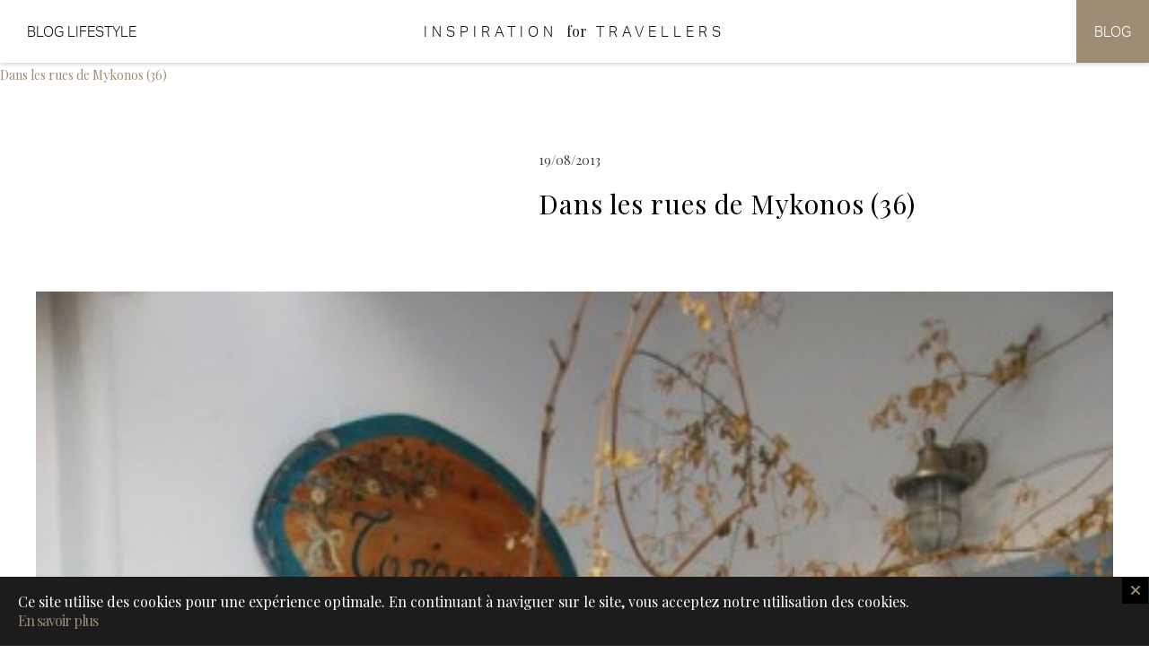

--- FILE ---
content_type: text/html; charset=UTF-8
request_url: https://inspirationfortravellers.com/la-vieille-ville-de-mykonos/dans-les-rues-de-mykonos-36
body_size: 9611
content:
<!DOCTYPE html>
<!--[if lt IE 7]> <html class="no-js ie6 oldie" lang="fr" dir="ltr"> <![endif]-->
<!--[if IE 7]>    <html class="no-js ie7 oldie" lang="fr" dir="ltr"> <![endif]-->
<!--[if IE 8]>    <html class="no-js ie8 oldie" lang="fr" dir="ltr"> <![endif]-->
<!--[if gt IE 8]><!--> <html class="no-js" lang="fr" dir="ltr"> <!--<![endif]-->
<head>
<meta charset="UTF-8" />
<meta http-equiv="Content-Type" content="text/html; charset=UTF-8" />
<!--[if ie]><meta http-equiv="X-UA-Compatible" content="IE=edge,chrome=1"/><![endif]-->
<meta name="viewport" content="width=device-width,initial-scale=1,minimal-ui"/>
<!--    Booking verification -->
<meta name="verification" content="5a72bf5828c988e9e4d5658949ace0c7" />
<link rel="author" href="https://inspirationfortravellers.com/wp-content/humans.txt" />

<!-- TradeDoubler site verification 2823398 -->
<!-- TradeDoubler site verification 2823412 -->

<!--Pinterest-->
<meta name="p:domain_verify" content="1ab4649aba59793f8f65d93f1603adce"/>
<title>Dans les rues de Mykonos (36) | Inspiration for Travellers</title>
<link rel="profile" href="http://gmpg.org/xfn/11" />

<!-- Favicon   -->
<link rel="apple-touch-icon" sizes="57x57" href="/wp-content/themes/inspirationsForTravelers/images/favicons/apple-touch-icon-57x57.png">
<link rel="apple-touch-icon" sizes="60x60" href="/wp-content/themes/inspirationsForTravelers/images/favicons/apple-touch-icon-60x60.png">
<link rel="apple-touch-icon" sizes="72x72" href="/wp-content/themes/inspirationsForTravelers/images/favicons/apple-touch-icon-72x72.png">
<link rel="apple-touch-icon" sizes="76x76" href="/wp-content/themes/inspirationsForTravelers/images/favicons/apple-touch-icon-76x76.png">
<link rel="apple-touch-icon" sizes="114x114" href="/wp-content/themes/inspirationsForTravelers/images/favicons/apple-touch-icon-114x114.png">
<link rel="apple-touch-icon" sizes="120x120" href="/wp-content/themes/inspirationsForTravelers/images/favicons/apple-touch-icon-120x120.png">
<link rel="apple-touch-icon" sizes="144x144" href="/wp-content/themes/inspirationsForTravelers/images/favicons/apple-touch-icon-144x144.png">
<link rel="apple-touch-icon" sizes="152x152" href="/wp-content/themes/inspirationsForTravelers/images/favicons/apple-touch-icon-152x152.png">
<link rel="apple-touch-icon" sizes="180x180" href="/wp-content/themes/inspirationsForTravelers/images/favicons/apple-touch-icon-180x180.png">
<link rel="icon" type="image/png" href="/wp-content/themes/inspirationsForTravelers/images/favicons/favicon-32x32.png" sizes="32x32">
<link rel="icon" type="image/png" href="/wp-content/themes/inspirationsForTravelers/images/favicons/android-chrome-192x192.png" sizes="192x192">
<link rel="icon" type="image/png" href="/wp-content/themes/inspirationsForTravelers/images/favicons/favicon-96x96.png" sizes="96x96">
<link rel="icon" type="image/png" href="/wp-content/themes/inspirationsForTravelers/images/favicons/favicon-16x16.png" sizes="16x16">
<link rel="manifest" href="/wp-content/themes/inspirationsForTravelers/images/favicons/manifest.json">
<link rel="mask-icon" href="/wp-content/themes/inspirationsForTravelers/images/favicons/safari-pinned-tab.svg" color="#5bbad5">
<meta name="msapplication-TileColor" content="#da532c">
<meta name="msapplication-TileImage" content="/mstile-144x144.png">
<meta name="theme-color" content="#ffffff">

<!-- iPhone/iPad -->
<link rel="apple-touch-icon-precomposed" href="https://inspirationfortravellers.com/wp-content/themes/inspirationsForTravelers/images/icon.png" />
<meta name="apple-mobile-web-app-capable" content="yes">
<meta name="apple-touch-fullscreen" content="yes">
<meta name="apple-mobile-web-app-status-bar-style" content="black" />

<!--[if lte IE 9]>
<script src="/wp-content/themes/noeStarter/js/libs/classList.js" type="text/javascript"></script>
<![endif]-->


<script>
    var CONFIG = window.CONFIG||{"maps" : "", "themeUrl" : "/wp-content/themes/inspirationsForTravelers", "blogurl" : "https://inspirationfortravellers.com", "fullajax" : 1, "availableMarkers" :{"default" :{"url" : "/wp-content/themes/inspirationsForTravelers/images/markers/default.png", "width" : 32, "height" : 32}}, "defaultMapType" : "gmap", "defaultMapUrl" :{"gmap" : "", "openstreetmap" : ""}, "grille_items_per_row" : 3, "rpwd_menu_animation" : "", "rpwd_menu_position" : "right", "urlParams" :{}, "contentSelector" : "#content > article", "trads" :{"TRAD_BACK_TO_TOP" : "Retour en haut de page", "TRAD_PRESS_ENTER_TO_SEARCH" : "Appuyez sur entrée pour lancer la recherche", "NOEWP_SLIDER_NAVIGATION_NEXT" : "NOEWP_SLIDER_NAVIGATION_NEXT", "NOEWP_SLIDER_NAVIGATION_PREV" : "NOEWP_SLIDER_NAVIGATION_PREV", "TRAD_NEXT_ITEMS" : "Afficher les résultats suivants", "TRAD_CLOSE" : "Fermer", "TRAD_PREV" : "Fiche précédente", "TRAD_NEXT" : "Fiche suivante", "TRAD_SHOW_MAP" : "Afficher la carte", "TRAD_HIDE_MAP" : "Afficher en grille", "NOEWP_ANNUAIRE_WISHLIST_ITEM_NAME" : "NOEWP_ANNUAIRE_WISHLIST_ITEM_NAME", "NOEWP_ANNUAIRE_WISHLIST_ITEMS_NAME" : "NOEWP_ANNUAIRE_WISHLIST_ITEMS_NAME"}, "lang" :{"lang_id" : 1, "lang_code" : "fr", "lang_name" : "Français", "lang_arbo" : 5, "lang_pattern" : "d/m/Y", "lang_active" : 1}, "pageId" : 7097};    ;(function(d, w, n) {
        n.trad = {back:"Retour"};
    })(document, window, CONFIG);

    var htmlElt = document.getElementsByTagName('html')[0];
    htmlElt.classList.add('js');
    htmlElt.classList.remove('no-js');
    document.cookie='resolution='+Math.max(screen.width,screen.height)+("devicePixelRatio" in window ? ","+Math.round(devicePixelRatio) : ",1")+'; path=/';
</script>
<link rel="stylesheet" href="https://use.typekit.net/owt8hab.css">
<link href='https://fonts.googleapis.com/css?family=Playfair+Display:400,400italic,700,700italic' rel='stylesheet' type='text/css'>
    <link rel="stylesheet" href="https://unpkg.com/leaflet@1.6.0/dist/leaflet.css"
          integrity="sha512-xwE/Az9zrjBIphAcBb3F6JVqxf46+CDLwfLMHloNu6KEQCAWi6HcDUbeOfBIptF7tcCzusKFjFw2yuvEpDL9wQ=="
          crossorigin=""/>
<link rel='dns-prefetch' href='//s.w.org' />
<link rel="alternate" type="application/rss+xml" title="Inspiration for Travellers &raquo; Dans les rues de Mykonos (36) Flux des commentaires" href="https://inspirationfortravellers.com/la-vieille-ville-de-mykonos/dans-les-rues-de-mykonos-36/feed" />
<link rel='stylesheet' id='app-css'  href='https://inspirationfortravellers.com/wp-content/themes/inspirationsForTravelers/build/app.css?ver=1.4' type='text/css' media='all' />
<link rel='stylesheet' id='wp-block-library-css'  href='https://inspirationfortravellers.com/wp-includes/css/dist/block-library/style.min.css?ver=5.4.18' type='text/css' media='all' />
<link rel='https://api.w.org/' href='https://inspirationfortravellers.com/wp-json/' />
<link rel="EditURI" type="application/rsd+xml" title="RSD" href="https://inspirationfortravellers.com/xmlrpc.php?rsd" />
<link rel="wlwmanifest" type="application/wlwmanifest+xml" href="https://inspirationfortravellers.com/wp-includes/wlwmanifest.xml" /> 

<link rel='shortlink' href='https://inspirationfortravellers.com/?p=7097' />
<link rel="alternate" type="application/json+oembed" href="https://inspirationfortravellers.com/wp-json/oembed/1.0/embed?url=https%3A%2F%2Finspirationfortravellers.com%2Fla-vieille-ville-de-mykonos%2Fdans-les-rues-de-mykonos-36" />
<link rel="alternate" type="text/xml+oembed" href="https://inspirationfortravellers.com/wp-json/oembed/1.0/embed?url=https%3A%2F%2Finspirationfortravellers.com%2Fla-vieille-ville-de-mykonos%2Fdans-les-rues-de-mykonos-36&#038;format=xml" />
<link rel="alternate" type="application/rss+xml" title="Inspiration for Travellers GeoRSS-Feed" href="https://inspirationfortravellers.com/maps/georss/layer/all/" />

<script>
  (function(i,s,o,g,r,a,m){i['GoogleAnalyticsObject']=r;i[r]=i[r]||function(){
  (i[r].q=i[r].q||[]).push(arguments)},i[r].l=1*new Date();a=s.createElement(o),
  m=s.getElementsByTagName(o)[0];a.async=1;a.src=g;m.parentNode.insertBefore(a,m)
  })(window,document,'script','//www.google-analytics.com/analytics.js','ga');

  ga('create', 'UA-72997503-1', 'auto');
  ga('send', 'pageview');

</script>

</head>
<body class="attachment attachment-template-default single single-attachment postid-7097 attachmentid-7097 attachment-jpeg chrome first-ancestor-7097 lang-fr">

<div id="wrapper" class="container hfeed">

        <ul id="evitement">
        <li><a href="#main" class="assistive-text">Aller au contenu</a></li>
        <li><a href="#mainmenu" class="assistive-text">Aller au menu</a></li>
    </ul>

    
    <header id="header" class="header"><div class="header-inner"><a class="logo-wrapper" title="Inspiration for Travellers" href="https://inspirationfortravellers.com" role="banner"><h1 class="site-title"><span class="part-1">Inspiration</span><span class="part-2">for</span><span class="part-3">Travellers</span></h1></a>
    	    <div class="header-side is-left">
    	        <a href="http://www.mumpreneurslife.com/" class="header-link" target="_blank">Blog Lifestyle</a>
    	    </div>
    	
    	    <nav class="header-side is-right">
    	        <a href="https://inspirationfortravellers.com/fr/blog" class="header-link">Blog</a>
    	    </nav>
    	</div></header>
    
    
    <section id="content" data-router-wrapper>

    <article id="post-7097" class="post-7097 attachment type-attachment status-inherit hentry" data-router-view="page">

                                                                
        
        
	    	    
        <div class="tinymce entry-content">

                        
                        <div class="the_content">
                <!DOCTYPE html PUBLIC "-//W3C//DTD HTML 4.0 Transitional//EN" "http://www.w3.org/TR/REC-html40/loose.dtd">
<html><body><p class="attachment"><a href="https://inspirationfortravellers.com/wp-content/uploads/2013/08/Dans-les-rues-de-Mykonos-36.jpg">Dans les rues de Mykonos (36)</a></p>


<section class="module-blog"><div class="blog-detail detail-model">
        <div class="maxi-size">


<article id="dans-les-rues-de-mykonos-36" class="noe-post entry cat_defaut keyboard-entry item odd"><header class="item-heading mini-size to-right"><span class="blog-date">19/08/2013</span>
        <h1 class="item-titre">
            Dans les rues de Mykonos (36)        </h1>

        <div style="line-height: 1.4;">
                    </div>
    </header><div class="item-image">
        <img src="/wp-content/uploads/cache//noeStarter/images/960__640__auto__~wp-content~uploads~2013~08~Dans-les-rues-de-Mykonos-36.jpg" loading="lazy" class=" no-lazy " width="960" height="640" title="Dans les rues de Mykonos (36)" alt="Dans les rues de Mykonos (36)"></div>
    <div class="item-info">
                    <section class="blog-content"><p class="attachment"><a href="https://inspirationfortravellers.com/wp-content/uploads/2013/08/Dans-les-rues-de-Mykonos-36.jpg">Dans les rues de Mykonos (36)</a></p>
</section><section class="blog-share"><p>Partager cet article</p>

                <ul class="noeSocialToolbar noeSocialToolbarShare"><li class="tool_facebook"><a href="https://www.facebook.com/sharer/sharer.php?u=https%3A%2F%2Finspirationfortravellers.com%3A443%2Fla-vieille-ville-de-mykonos%2Fdans-les-rues-de-mykonos-36&amp;title=Dans+les+rues+de+Mykonos+%2836%29" title="Partager sur Facebook" class="icon icon-facebook tooltip-s">Partager sur Facebook</a></li><li class="tool_twitter"><a href="https://twitter.com/home?status=Dans+les+rues+de+Mykonos+%2836%29+https%3A%2F%2Finspirationfortravellers.com%3A443%2Fla-vieille-ville-de-mykonos%2Fdans-les-rues-de-mykonos-36" title="Partager sur Twitter" class="icon icon-twitter tooltip-s">Partager sur Twitter</a></li></ul></section><section class="main-section comments-form-wrap mini-size"><div id="respond" class="comment-respond">
		<h3 id="reply-title" class="comment-reply-title">Laisser un commentaire <small><a rel="nofollow" id="cancel-comment-reply-link" href="/la-vieille-ville-de-mykonos/dans-les-rues-de-mykonos-36#respond" style="display:none;">Annuler la r&eacute;ponse</a></small></h3><form action="https://inspirationfortravellers.com/wp-comments-post.php" method="post" id="commentform" class="comment-form"><p class="comment-notes"><span id="email-notes">Votre adresse de messagerie ne sera pas publi&eacute;e.</span> Les champs obligatoires sont indiqu&eacute;s avec <span class="required">*</span></p><div class=" line2  comment formFieldRequired formField has-placeholder"><textarea rows="6" cols="57" placeholder="Votre commentaire" id="comment" class="textarea required" name="comment"></textarea></div><div class=" line2  author formFieldRequired formField has-placeholder"><input type="text" placeholder="Votre nom" id="author" class="text required" name="author" value=""></div>
<div class=" line1  email formFieldRequired formField has-placeholder"><input type="email" placeholder="Votre email" id="email" class="text required email" name="email" value=""></div>
<p class="comment-form-cookies-consent"><input id="wp-comment-cookies-consent" name="wp-comment-cookies-consent" type="checkbox" value="yes"><label for="wp-comment-cookies-consent">Enregistrer mon nom, mon e-mail et mon site web dans le navigateur pour mon prochain commentaire.</label></p>
<p class="form-submit"><input name="submit" type="submit" id="wp-comment-submit" class="submit" value="Laisser un commentaire"><input type="hidden" name="comment_post_ID" value="7097" id="comment_post_ID"><input type="hidden" name="comment_parent" id="comment_parent" value="0"></p><p style="display: none;"><input type="hidden" id="akismet_comment_nonce" name="akismet_comment_nonce" value="804d8d434f"></p><p style="display: none;"><input type="hidden" id="ak_js" name="ak_js" value="24"></p></form>	</div><!-- #respond -->
	</section></div>


        
    </article></div>



        </div><!-- /.maxi-size -->
    <!-- /.blog-detail -->

</section><!-- /.module-blog --></body></html>
            </div>

                        
                        
        </div><!-- .entry-content -->
    </article>

    </section>

    
    
    <footer id="footer">

        


<form class="newsletter js-form-newsletter" method="post" action="/api?task=newsletterSignup">
    <div class="newsletter-inner">
        <div class="newsletter-head">
            <h2 class="newsletter-title">Abonnez-vous à notre newsletter</h2>
            <div class="newsletter-subtitle">(Veuillez choisir les options de newsletter que vous souhaitez ci-contre avant de renseigner et de soumettre votre adresse mail)</div>
        </div>
        <div class="newsletter-options">
		            </div>
        <div class="newsletter-form">
            <input type="email" name="email" placeholder="Votre email" required>
            <button type="submit" class="form-submit newsletter-submit" title="Inscription"></button>
        </div>
    </div>
</form>

                    <div id="footer-social">
            <nav><ul class="noeSocialToolbar"><li class="tool_instagram"><a href="https://www.instagram.com/inspirationfortravellers/" class="direct-link" target="_blank" title="Suivez-nous sur Instagram"><svg class="shape-svg shape-instagram"><use xlink:href="/wp-content/themes/inspirationsForTravelers/css/fonts/SVGs/output/symbol/svg/sprite.symbol.svg#css--fonts--SVGs--raw--instagram"></use></svg>Instagram</a></li><li class="tool_pinterest"><a href="https://www.pinterest.ch/inspitravellers/" class="direct-link" target="_blank" title="Suivez-nous sur Pinterest"><svg class="shape-svg shape-pinterest"><use xlink:href="/wp-content/themes/inspirationsForTravelers/css/fonts/SVGs/output/symbol/svg/sprite.symbol.svg#css--fonts--SVGs--raw--pinterest"></use></svg>Pinterest</a></li><li class="tool_facebook"><a href="https://www.facebook.com/inspirationfortravellersguide/" class="direct-link" target="_blank" title="Suivez-nous sur Facebook"><svg class="shape-svg shape-facebook"><use xlink:href="/wp-content/themes/inspirationsForTravelers/css/fonts/SVGs/output/symbol/svg/sprite.symbol.svg#css--fonts--SVGs--raw--facebook"></use></svg>Facebook</a></li></ul></nav>            </div>
        

                    <div id="footer-submenu-wrap" class="header-comp secondary-menu footer-submenu">
                <ul>
                    <li class="page_item page-item-17 m0 m0_0"><a href="https://inspirationfortravellers.com/fr/footer/a-propos" title="Naviguer vers À propos">À propos</a></li>
<li class="page_item page-item-14 m0 m0_1"><a href="https://inspirationfortravellers.com/fr/footer/nos-services" title="Naviguer vers Nos services">Nos services</a></li>
<li class="page_item page-item-23663 m0 m0_2"><a href="https://inspirationfortravellers.com/fr/footer/home-sweet-home" title="Naviguer vers Nos Maisons de Voyageurs">Nos Maisons de Voyageurs</a></li>
<li class="page_item page-item-30212 m0 m0_3"><a href="https://inspirationfortravellers.com/fr/footer/referencez-votre-etablissement" title="Naviguer vers Comment référencer son établissement sur Inspiration for Travellers">Comment référencer son établissement sur Inspiration for Travellers</a></li>
<li class="page_item page-item-13 m0 m0_4"><a href="https://inspirationfortravellers.com/fr/footer/mentions-legales" title="Naviguer vers Informations légales">Informations légales</a></li>
<li class="page_item page-item-18 m0 m0_5"><a href="https://inspirationfortravellers.com/fr/footer/contact" title="Naviguer vers Contact">Contact</a></li>
                </ul>
            </div>
            </footer>

    
</div><!-- end #wrapper -->


<form class="themes-box search-box advanced js-filter-theme" method="post">
    <div class="search-box-inner">
        <div class="search-box-close" data-slug="filter-theme" title="Fermer"></div>
        <div class="title">Thèmes</div>
        <div class="themes-cols">
            <div class="tags-themes">
                <div class="col-title">
                    Une atmosphère                    <span>Choisissez en une ou plusieurs</span>
                </div>
                <div class="tags">

                </div>
            </div><div class="tags-situation">
                <div class="col-title">
                    Un environnement                    <span>Choisissez en un ou plusieurs</span>
                </div>
                <div class="tags">

                </div>
            </div><div class="tags-prices">
                <div class="col-title">
                    Gamme de prix                    <span>Filtre supplémentaire</span>
                </div>
                <div class="tags">
                    <span class="tag-cb"><input  type="checkbox" id="cb-prices-free" value="free" name="annuaire_prices[]"><label for="cb-prices-free">Gratuit</label></span><span class="tag-cb"><input  type="checkbox" id="cb-prices-1" value="1" name="annuaire_prices[]"><label for="cb-prices-1">€</label></span><span class="tag-cb"><input  type="checkbox" id="cb-prices-2" value="2" name="annuaire_prices[]"><label for="cb-prices-2">€€</label></span><span class="tag-cb"><input  type="checkbox" id="cb-prices-3" value="3" name="annuaire_prices[]"><label for="cb-prices-3">€€€</label></span><span class="tag-cb"><input  type="checkbox" id="cb-prices-4" value="4" name="annuaire_prices[]"><label for="cb-prices-4">€€€€</label></span><span class="tag-cb"><input  type="checkbox" id="cb-prices-5" value="5" name="annuaire_prices[]"><label for="cb-prices-5">€€€€€</label></span>                </div>
            </div>
        </div>
    </div>
    <div class="submit-wrapper submit-advanced">
                <button type="submit" class="btn btn-primary submit-btn no-ajax disabled">Valider</button>
    </div>
</form>


<div class="blog-box search-box advanced js-blog-categories">
    <div class="search-box-close" data-slug="blog-categories" title="Fermer"></div>
    <div class="search-box-inner">
        <div class="title">Catégories</div>
        <div class="tags-blog">
            <div class="tags">
				                    <a href="/fr/blog/!/categorie/all"><span class="tag-cb"><label>Toutes</label></span></a>
					                            <a href="/fr/blog/!/categorie/accueil-special-enfant"><span
                                    class="tag-cb"><label>Accueil spécial enfant <span
                                            class="num">[17]</span></label></span></a>
	                                                    <a href="/fr/blog/!/categorie/activites-testees-par-solene"><span
                                    class="tag-cb"><label>Activités testées par Solène <span
                                            class="num">[38]</span></label></span></a>
	                                                    <a href="/fr/blog/!/categorie/afternoon-tea"><span
                                    class="tag-cb"><label>Afternoon tea <span
                                            class="num">[2]</span></label></span></a>
	                                                    <a href="/fr/blog/!/categorie/agenda"><span
                                    class="tag-cb"><label>Agenda <span
                                            class="num">[6]</span></label></span></a>
	                                                    <a href="/fr/blog/!/categorie/ain"><span
                                    class="tag-cb"><label>Ain <span
                                            class="num">[7]</span></label></span></a>
	                                                    <a href="/fr/blog/!/categorie/artisanal"><span
                                    class="tag-cb"><label>Artisanal <span
                                            class="num">[5]</span></label></span></a>
	                                                    <a href="/fr/blog/!/categorie/artisans"><span
                                    class="tag-cb"><label>Artisans <span
                                            class="num">[4]</span></label></span></a>
	                                                    <a href="/fr/blog/!/categorie/arty"><span
                                    class="tag-cb"><label>Arty <span
                                            class="num">[6]</span></label></span></a>
	                                                    <a href="/fr/blog/!/categorie/astuces-voyages"><span
                                    class="tag-cb"><label>Astuces voyages <span
                                            class="num">[7]</span></label></span></a>
	                                                    <a href="/fr/blog/!/categorie/australie"><span
                                    class="tag-cb"><label>Australie <span
                                            class="num">[10]</span></label></span></a>
	                                                    <a href="/fr/blog/!/categorie/authentique"><span
                                    class="tag-cb"><label>Authentique <span
                                            class="num">[17]</span></label></span></a>
	                                                    <a href="/fr/blog/!/categorie/auvergne-rhone-alpes"><span
                                    class="tag-cb"><label>Auvergne-Rhône-Alpes <span
                                            class="num">[2]</span></label></span></a>
	                                                    <a href="/fr/blog/!/categorie/avec-des-adolescents"><span
                                    class="tag-cb"><label>Avec des adolescents <span
                                            class="num">[8]</span></label></span></a>
	                                                    <a href="/fr/blog/!/categorie/avec-des-enfants"><span
                                    class="tag-cb"><label>Avec des enfants <span
                                            class="num">[19]</span></label></span></a>
	                                                    <a href="/fr/blog/!/categorie/avec-des-enfants-en-bas-age"><span
                                    class="tag-cb"><label>Avec des enfants en bas-âge <span
                                            class="num">[15]</span></label></span></a>
	                                                    <a href="/fr/blog/!/categorie/aventure"><span
                                    class="tag-cb"><label>Aventure <span
                                            class="num">[10]</span></label></span></a>
	                                                    <a href="/fr/blog/!/categorie/bagagerie-et-accessoires"><span
                                    class="tag-cb"><label>Bagagerie et accessoires <span
                                            class="num">[2]</span></label></span></a>
	                                                    <a href="/fr/blog/!/categorie/bahrain"><span
                                    class="tag-cb"><label>Bahrain <span
                                            class="num">[5]</span></label></span></a>
	                                                    <a href="/fr/blog/!/categorie/balades"><span
                                    class="tag-cb"><label>Balades <span
                                            class="num">[10]</span></label></span></a>
	                                                    <a href="/fr/blog/!/categorie/balades-avec-animaux"><span
                                    class="tag-cb"><label>Balades avec animaux <span
                                            class="num">[3]</span></label></span></a>
	                                                    <a href="/fr/blog/!/categorie/balades-testees-par-solene"><span
                                    class="tag-cb"><label>Balades testées par Solène <span
                                            class="num">[8]</span></label></span></a>
	                                                    <a href="/fr/blog/!/categorie/barrages"><span
                                    class="tag-cb"><label>Barrages <span
                                            class="num">[1]</span></label></span></a>
	                                                    <a href="/fr/blog/!/categorie/beaux-livres"><span
                                    class="tag-cb"><label>Beaux livres <span
                                            class="num">[1]</span></label></span></a>
	                                                    <a href="/fr/blog/!/categorie/bieres-et-brasseries"><span
                                    class="tag-cb"><label>Bières et brasseries <span
                                            class="num">[2]</span></label></span></a>
	                                                    <a href="/fr/blog/!/categorie/boheme"><span
                                    class="tag-cb"><label>Bohème <span
                                            class="num">[8]</span></label></span></a>
	                                                    <a href="/fr/blog/!/categorie/bonnes-tables"><span
                                    class="tag-cb"><label>Bonnes tables <span
                                            class="num">[20]</span></label></span></a>
	                                                    <a href="/fr/blog/!/categorie/bourgogne-franche-comte"><span
                                    class="tag-cb"><label>Bourgogne-Franche-Comté <span
                                            class="num">[1]</span></label></span></a>
	                                                    <a href="/fr/blog/!/categorie/branche"><span
                                    class="tag-cb"><label>Branché <span
                                            class="num">[22]</span></label></span></a>
	                                                    <a href="/fr/blog/!/categorie/brunch"><span
                                    class="tag-cb"><label>Brunch <span
                                            class="num">[5]</span></label></span></a>
	                                                    <a href="/fr/blog/!/categorie/business-first-class"><span
                                    class="tag-cb"><label>Business &amp; First Class <span
                                            class="num">[9]</span></label></span></a>
	                                                    <a href="/fr/blog/!/categorie/carnet-dadresses"><span
                                    class="tag-cb"><label>Carnet d'adresses <span
                                            class="num">[16]</span></label></span></a>
	                                                    <a href="/fr/blog/!/categorie/chair-de-poule"><span
                                    class="tag-cb"><label>Chair de poule <span
                                            class="num">[3]</span></label></span></a>
	                                                    <a href="/fr/blog/!/categorie/champagne-vins-et-alcools"><span
                                    class="tag-cb"><label>Champagne, vins et alcools <span
                                            class="num">[3]</span></label></span></a>
	                                                    <a href="/fr/blog/!/categorie/charmant"><span
                                    class="tag-cb"><label>Charmant <span
                                            class="num">[13]</span></label></span></a>
	                                                    <a href="/fr/blog/!/categorie/chateaux"><span
                                    class="tag-cb"><label>Châteaux <span
                                            class="num">[4]</span></label></span></a>
	                                                    <a href="/fr/blog/!/categorie/chic"><span
                                    class="tag-cb"><label>Chic <span
                                            class="num">[29]</span></label></span></a>
	                                                    <a href="/fr/blog/!/categorie/classique"><span
                                    class="tag-cb"><label>Classique <span
                                            class="num">[20]</span></label></span></a>
	                                                    <a href="/fr/blog/!/categorie/cocooning"><span
                                    class="tag-cb"><label>Cocooning <span
                                            class="num">[11]</span></label></span></a>
	                                                    <a href="/fr/blog/!/categorie/concept-dans-lair-du-temps"><span
                                    class="tag-cb"><label>Concept dans l'air du temps <span
                                            class="num">[1]</span></label></span></a>
	                                                    <a href="/fr/blog/!/categorie/concept-ephemere"><span
                                    class="tag-cb"><label>Concept éphémère <span
                                            class="num">[17]</span></label></span></a>
	                                                    <a href="/fr/blog/!/categorie/concept-thematique"><span
                                    class="tag-cb"><label>Concept thématique <span
                                            class="num">[3]</span></label></span></a>
	                                                    <a href="/fr/blog/!/categorie/conceptuel"><span
                                    class="tag-cb"><label>Conceptuel <span
                                            class="num">[9]</span></label></span></a>
	                                                    <a href="/fr/blog/!/categorie/concours"><span
                                    class="tag-cb"><label>Concours <span
                                            class="num">[16]</span></label></span></a>
	                                                    <a href="/fr/blog/!/categorie/contemporain"><span
                                    class="tag-cb"><label>Contemporain <span
                                            class="num">[12]</span></label></span></a>
	                                                    <a href="/fr/blog/!/categorie/coree-du-nord"><span
                                    class="tag-cb"><label>Corée du Nord <span
                                            class="num">[1]</span></label></span></a>
	                                                    <a href="/fr/blog/!/categorie/coree-du-sud"><span
                                    class="tag-cb"><label>Corée du Sud <span
                                            class="num">[1]</span></label></span></a>
	                                                    <a href="/fr/blog/!/categorie/cuba"><span
                                    class="tag-cb"><label>Cuba <span
                                            class="num">[2]</span></label></span></a>
	                                                    <a href="/fr/blog/!/categorie/culturel"><span
                                    class="tag-cb"><label>Culturel <span
                                            class="num">[8]</span></label></span></a>
	                                                    <a href="/fr/blog/!/categorie/dans-ma-valise"><span
                                    class="tag-cb"><label>Dans ma valise <span
                                            class="num">[1]</span></label></span></a>
	                                                    <a href="/fr/blog/!/categorie/decompresser"><span
                                    class="tag-cb"><label>Décompresser <span
                                            class="num">[43]</span></label></span></a>
	                                                    <a href="/fr/blog/!/categorie/decouvrir"><span
                                    class="tag-cb"><label>Découvrir <span
                                            class="num">[82]</span></label></span></a>
	                                                    <a href="/fr/blog/!/categorie/depenser"><span
                                    class="tag-cb"><label>Dépenser <span
                                            class="num">[40]</span></label></span></a>
	                                                    <a href="/fr/blog/!/categorie/design"><span
                                    class="tag-cb"><label>Design <span
                                            class="num">[8]</span></label></span></a>
	                                                    <a href="/fr/blog/!/categorie/dormir"><span
                                    class="tag-cb"><label>Dormir <span
                                            class="num">[149]</span></label></span></a>
	                                                    <a href="/fr/blog/!/categorie/emirats-arabes-unis"><span
                                    class="tag-cb"><label>Emirats Arabes Unis <span
                                            class="num">[51]</span></label></span></a>
	                                                    <a href="/fr/blog/!/categorie/en-couple"><span
                                    class="tag-cb"><label>En couple <span
                                            class="num">[32]</span></label></span></a>
	                                                    <a href="/fr/blog/!/categorie/en-famille"><span
                                    class="tag-cb"><label>En famille <span
                                            class="num">[10]</span></label></span></a>
	                                                    <a href="/fr/blog/!/categorie/en-moins-dune-heure"><span
                                    class="tag-cb"><label>En moins d'une heure <span
                                            class="num">[15]</span></label></span></a>
	                                                    <a href="/fr/blog/!/categorie/entre-amis"><span
                                    class="tag-cb"><label>Entre amis <span
                                            class="num">[17]</span></label></span></a>
	                                                    <a href="/fr/blog/!/categorie/entreprise-du-patrimoine-vivant"><span
                                    class="tag-cb"><label>Entreprise du Patrimoine Vivant <span
                                            class="num">[1]</span></label></span></a>
	                                                    <a href="/fr/blog/!/categorie/equipement-sportif"><span
                                    class="tag-cb"><label>Equipement sportif <span
                                            class="num">[2]</span></label></span></a>
	                                                    <a href="/fr/blog/!/categorie/espagne"><span
                                    class="tag-cb"><label>Espagne <span
                                            class="num">[1]</span></label></span></a>
	                                                    <a href="/fr/blog/!/categorie/experiences-uniques"><span
                                    class="tag-cb"><label>Expériences uniques <span
                                            class="num">[7]</span></label></span></a>
	                                                    <a href="/fr/blog/!/categorie/femme-enceinte"><span
                                    class="tag-cb"><label>Femme enceinte <span
                                            class="num">[2]</span></label></span></a>
	                                                    <a href="/fr/blog/!/categorie/festivals"><span
                                    class="tag-cb"><label>Festivals <span
                                            class="num">[1]</span></label></span></a>
	                                                    <a href="/fr/blog/!/categorie/fiches-pratiques"><span
                                    class="tag-cb"><label>Fiches pratiques <span
                                            class="num">[12]</span></label></span></a>
	                                                    <a href="/fr/blog/!/categorie/fitness-bootcamp-crossfit"><span
                                    class="tag-cb"><label>Fitness, bootcamp, crossfit <span
                                            class="num">[1]</span></label></span></a>
	                                                    <a href="/fr/blog/!/categorie/france"><span
                                    class="tag-cb"><label>France <span
                                            class="num">[46]</span></label></span></a>
	                                                    <a href="/fr/blog/!/categorie/fusion"><span
                                    class="tag-cb"><label>Fusion <span
                                            class="num">[5]</span></label></span></a>
	                                                    <a href="/fr/blog/!/categorie/geneve"><span
                                    class="tag-cb"><label>Genève <span
                                            class="num">[85]</span></label></span></a>
	                                                    <a href="/fr/blog/!/categorie/gourmand"><span
                                    class="tag-cb"><label>Gourmand <span
                                            class="num">[3]</span></label></span></a>
	                                                    <a href="/fr/blog/!/categorie/grands-chefs-et-chefs-etoiles"><span
                                    class="tag-cb"><label>Grands Chefs et Chefs étoilés <span
                                            class="num">[12]</span></label></span></a>
	                                                    <a href="/fr/blog/!/categorie/guides-pratiques"><span
                                    class="tag-cb"><label>Guides pratiques <span
                                            class="num">[6]</span></label></span></a>
	                                                    <a href="/fr/blog/!/categorie/haute-gastronomie"><span
                                    class="tag-cb"><label>Haute gastronomie <span
                                            class="num">[43]</span></label></span></a>
	                                                    <a href="/fr/blog/!/categorie/haute-savoie"><span
                                    class="tag-cb"><label>Haute-Savoie <span
                                            class="num">[15]</span></label></span></a>
	                                                    <a href="/fr/blog/!/categorie/hebergements-de-charme"><span
                                    class="tag-cb"><label>Hébergements de charme <span
                                            class="num">[14]</span></label></span></a>
	                                                    <a href="/fr/blog/!/categorie/hebergements-luxueux"><span
                                    class="tag-cb"><label>Hébergements luxueux <span
                                            class="num">[60]</span></label></span></a>
	                                                    <a href="/fr/blog/!/categorie/hebergements-originaux"><span
                                    class="tag-cb"><label>Hébergements originaux <span
                                            class="num">[5]</span></label></span></a>
	                                                    <a href="/fr/blog/!/categorie/heliski"><span
                                    class="tag-cb"><label>Héliski <span
                                            class="num">[1]</span></label></span></a>
	                                                    <a href="/fr/blog/!/categorie/historique"><span
                                    class="tag-cb"><label>Historique <span
                                            class="num">[12]</span></label></span></a>
	                                                    <a href="/fr/blog/!/categorie/home-sweet-home"><span
                                    class="tag-cb"><label>Home sweet home <span
                                            class="num">[15]</span></label></span></a>
	                                                    <a href="/fr/blog/!/categorie/hongrie"><span
                                    class="tag-cb"><label>Hongrie <span
                                            class="num">[5]</span></label></span></a>
	                                                    <a href="/fr/blog/!/categorie/hotels-testes-par-solene"><span
                                    class="tag-cb"><label>Hôtels testés par Solène <span
                                            class="num">[77]</span></label></span></a>
	                                                    <a href="/fr/blog/!/categorie/indonesie"><span
                                    class="tag-cb"><label>Indonésie <span
                                            class="num">[3]</span></label></span></a>
	                                                    <a href="/fr/blog/!/categorie/industriel"><span
                                    class="tag-cb"><label>Industriel <span
                                            class="num">[3]</span></label></span></a>
	                                                    <a href="/fr/blog/!/categorie/insolite"><span
                                    class="tag-cb"><label>Insolite <span
                                            class="num">[13]</span></label></span></a>
	                                                    <a href="/fr/blog/!/categorie/inspiration-activites"><span
                                    class="tag-cb"><label>Inspiration activités <span
                                            class="num">[3]</span></label></span></a>
	                                                    <a href="/fr/blog/!/categorie/inspiration-hebergements"><span
                                    class="tag-cb"><label>Inspiration hébergements <span
                                            class="num">[40]</span></label></span></a>
	                                                    <a href="/fr/blog/!/categorie/inspiration-restaurants"><span
                                    class="tag-cb"><label>Inspiration restaurants <span
                                            class="num">[1]</span></label></span></a>
	                                                    <a href="/fr/blog/!/categorie/inspiration-voyages"><span
                                    class="tag-cb"><label>Inspiration voyages <span
                                            class="num">[1]</span></label></span></a>
	                                                    <a href="/fr/blog/!/categorie/interviews"><span
                                    class="tag-cb"><label>Interviews <span
                                            class="num">[12]</span></label></span></a>
	                                                    <a href="/fr/blog/!/categorie/intimiste"><span
                                    class="tag-cb"><label>Intimiste <span
                                            class="num">[9]</span></label></span></a>
	                                                    <a href="/fr/blog/!/categorie/islande"><span
                                    class="tag-cb"><label>Islande <span
                                            class="num">[1]</span></label></span></a>
	                                                    <a href="/fr/blog/!/categorie/italie"><span
                                    class="tag-cb"><label>Italie <span
                                            class="num">[9]</span></label></span></a>
	                                                    <a href="/fr/blog/!/categorie/jardins-et-parcs"><span
                                    class="tag-cb"><label>Jardins et parcs <span
                                            class="num">[6]</span></label></span></a>
	                                                    <a href="/fr/blog/!/categorie/jura"><span
                                    class="tag-cb"><label>Jura <span
                                            class="num">[6]</span></label></span></a>
	                                                    <a href="/fr/blog/!/categorie/kids-essentials"><span
                                    class="tag-cb"><label>Kids essentials <span
                                            class="num">[1]</span></label></span></a>
	                                                    <a href="/fr/blog/!/categorie/la-reunion"><span
                                    class="tag-cb"><label>La Réunion <span
                                            class="num">[12]</span></label></span></a>
	                                                    <a href="/fr/blog/!/categorie/lacs-et-rivieres"><span
                                    class="tag-cb"><label>Lacs et rivières <span
                                            class="num">[6]</span></label></span></a>
	                                                    <a href="/fr/blog/!/categorie/les-adresses-kids-friendly"><span
                                    class="tag-cb"><label>Les adresses kids friendly <span
                                            class="num">[18]</span></label></span></a>
	                                                    <a href="/fr/blog/!/categorie/les-plus-belles-suites-et-chambres"><span
                                    class="tag-cb"><label>Les plus belles suites et chambres <span
                                            class="num">[11]</span></label></span></a>
	                                                    <a href="/fr/blog/!/categorie/livres-et-guides-de-voyages"><span
                                    class="tag-cb"><label>Livres et guides de voyages <span
                                            class="num">[9]</span></label></span></a>
	                                                    <a href="/fr/blog/!/categorie/luge-et-autres-glisses-de-neige"><span
                                    class="tag-cb"><label>Luge et autres glisses de neige <span
                                            class="num">[2]</span></label></span></a>
	                                                    <a href="/fr/blog/!/categorie/macao"><span
                                    class="tag-cb"><label>Macao <span
                                            class="num">[1]</span></label></span></a>
	                                                    <a href="/fr/blog/!/categorie/malaisie"><span
                                    class="tag-cb"><label>Malaisie <span
                                            class="num">[2]</span></label></span></a>
	                                                    <a href="/fr/blog/!/categorie/manger"><span
                                    class="tag-cb"><label>Manger <span
                                            class="num">[127]</span></label></span></a>
	                                                    <a href="/fr/blog/!/categorie/maroc"><span
                                    class="tag-cb"><label>Maroc <span
                                            class="num">[6]</span></label></span></a>
	                                                    <a href="/fr/blog/!/categorie/maurice"><span
                                    class="tag-cb"><label>Maurice <span
                                            class="num">[31]</span></label></span></a>
	                                                    <a href="/fr/blog/!/categorie/meilleurs-ouvriers-de-france"><span
                                    class="tag-cb"><label>Meilleurs Ouvriers de France <span
                                            class="num">[1]</span></label></span></a>
	                                                    <a href="/fr/blog/!/categorie/minimaliste"><span
                                    class="tag-cb"><label>Minimaliste <span
                                            class="num">[6]</span></label></span></a>
	                                                    <a href="/fr/blog/!/categorie/naturel"><span
                                    class="tag-cb"><label>Naturel <span
                                            class="num">[3]</span></label></span></a>
	                                                    <a href="/fr/blog/!/categorie/news"><span
                                    class="tag-cb"><label>News <span
                                            class="num">[75]</span></label></span></a>
	                                                    <a href="/fr/blog/!/categorie/nouvelle-zelande"><span
                                    class="tag-cb"><label>Nouvelle-Zélande <span
                                            class="num">[4]</span></label></span></a>
	                                                    <a href="/fr/blog/!/categorie/offres-speciales"><span
                                    class="tag-cb"><label>Offres spéciales <span
                                            class="num">[2]</span></label></span></a>
	                                                    <a href="/fr/blog/!/categorie/oman"><span
                                    class="tag-cb"><label>Oman <span
                                            class="num">[3]</span></label></span></a>
	                                                    <a href="/fr/blog/!/categorie/parapente"><span
                                    class="tag-cb"><label>Parapente <span
                                            class="num">[2]</span></label></span></a>
	                                                    <a href="/fr/blog/!/categorie/paris"><span
                                    class="tag-cb"><label>Paris <span
                                            class="num">[19]</span></label></span></a>
	                                                    <a href="/fr/blog/!/categorie/pays-bas"><span
                                    class="tag-cb"><label>Pays-Bas <span
                                            class="num">[1]</span></label></span></a>
	                                                    <a href="/fr/blog/!/categorie/petit-dejeuner"><span
                                    class="tag-cb"><label>Petit-déjeuner <span
                                            class="num">[4]</span></label></span></a>
	                                                    <a href="/fr/blog/!/categorie/petits-createurs"><span
                                    class="tag-cb"><label>Petits créateurs <span
                                            class="num">[4]</span></label></span></a>
	                                                    <a href="/fr/blog/!/categorie/petits-producteurs"><span
                                    class="tag-cb"><label>Petits producteurs <span
                                            class="num">[6]</span></label></span></a>
	                                                    <a href="/fr/blog/!/categorie/points-de-vue-bluffants"><span
                                    class="tag-cb"><label>Points de vue bluffants <span
                                            class="num">[10]</span></label></span></a>
	                                                    <a href="/fr/blog/!/categorie/pour-les-professionnels"><span
                                    class="tag-cb"><label>Pour les professionnels <span
                                            class="num">[2]</span></label></span></a>
	                                                    <a href="/fr/blog/!/categorie/pre-et-post-natal"><span
                                    class="tag-cb"><label>Pré et post-natal <span
                                            class="num">[3]</span></label></span></a>
	                                                    <a href="/fr/blog/!/categorie/prestigieux"><span
                                    class="tag-cb"><label>Prestigieux <span
                                            class="num">[13]</span></label></span></a>
	                                                    <a href="/fr/blog/!/categorie/produits-naturels"><span
                                    class="tag-cb"><label>Produits naturels <span
                                            class="num">[1]</span></label></span></a>
	                                                    <a href="/fr/blog/!/categorie/provence-alpes-cote-dazur"><span
                                    class="tag-cb"><label>Provence-Alpes-Côte d'Azur <span
                                            class="num">[22]</span></label></span></a>
	                                                    <a href="/fr/blog/!/categorie/raquettes"><span
                                    class="tag-cb"><label>Raquettes <span
                                            class="num">[1]</span></label></span></a>
	                                                    <a href="/fr/blog/!/categorie/requinquant"><span
                                    class="tag-cb"><label>Requinquant <span
                                            class="num">[5]</span></label></span></a>
	                                                    <a href="/fr/blog/!/categorie/ressourcant"><span
                                    class="tag-cb"><label>Ressourçant <span
                                            class="num">[8]</span></label></span></a>
	                                                    <a href="/fr/blog/!/categorie/restaurants-testes-par-solene"><span
                                    class="tag-cb"><label>Restaurants testés par Solène <span
                                            class="num">[72]</span></label></span></a>
	                                                    <a href="/fr/blog/!/categorie/restaurants-testes-par-terry"><span
                                    class="tag-cb"><label>Restaurants testés par Terry <span
                                            class="num">[2]</span></label></span></a>
	                                                    <a href="/fr/blog/!/categorie/retire"><span
                                    class="tag-cb"><label>Retiré <span
                                            class="num">[8]</span></label></span></a>
	                                                    <a href="/fr/blog/!/categorie/roadtrip-voiture"><span
                                    class="tag-cb"><label>Roadtrip voiture <span
                                            class="num">[3]</span></label></span></a>
	                                                    <a href="/fr/blog/!/categorie/rodrigues"><span
                                    class="tag-cb"><label>Rodrigues <span
                                            class="num">[5]</span></label></span></a>
	                                                    <a href="/fr/blog/!/categorie/romantique"><span
                                    class="tag-cb"><label>Romantique <span
                                            class="num">[23]</span></label></span></a>
	                                                    <a href="/fr/blog/!/categorie/routes-panoramiques"><span
                                    class="tag-cb"><label>Routes panoramiques <span
                                            class="num">[1]</span></label></span></a>
	                                                    <a href="/fr/blog/!/categorie/royaume-uni"><span
                                    class="tag-cb"><label>Royaume-Uni <span
                                            class="num">[3]</span></label></span></a>
	                                                    <a href="/fr/blog/!/categorie/sinformer"><span
                                    class="tag-cb"><label>S'informer <span
                                            class="num">[6]</span></label></span></a>
	                                                    <a href="/fr/blog/!/categorie/savoie"><span
                                    class="tag-cb"><label>Savoie <span
                                            class="num">[15]</span></label></span></a>
	                                                    <a href="/fr/blog/!/categorie/se-laisser-surprendre"><span
                                    class="tag-cb"><label>Se laisser surprendre <span
                                            class="num">[1]</span></label></span></a>
	                                                    <a href="/fr/blog/!/categorie/singapour"><span
                                    class="tag-cb"><label>Singapour <span
                                            class="num">[3]</span></label></span></a>
	                                                    <a href="/fr/blog/!/categorie/ski-alpin-et-nordique"><span
                                    class="tag-cb"><label>Ski alpin et nordique <span
                                            class="num">[2]</span></label></span></a>
	                                                    <a href="/fr/blog/!/categorie/sortir"><span
                                    class="tag-cb"><label>Sortir <span
                                            class="num">[24]</span></label></span></a>
	                                                    <a href="/fr/blog/!/categorie/spas-haut-de-gamme"><span
                                    class="tag-cb"><label>Spas haut-de-gamme <span
                                            class="num">[27]</span></label></span></a>
	                                                    <a href="/fr/blog/!/categorie/spas-testes-par-solene"><span
                                    class="tag-cb"><label>Spas testés par Solène <span
                                            class="num">[16]</span></label></span></a>
	                                                    <a href="/fr/blog/!/categorie/specialites-regionales-aoc-aop"><span
                                    class="tag-cb"><label>Spécialités régionales / AOC / AOP <span
                                            class="num">[5]</span></label></span></a>
	                                                    <a href="/fr/blog/!/categorie/sports-aeriens"><span
                                    class="tag-cb"><label>Sports aériens <span
                                            class="num">[1]</span></label></span></a>
	                                                    <a href="/fr/blog/!/categorie/sports-en-eau-vive"><span
                                    class="tag-cb"><label>Sports en eau vive <span
                                            class="num">[2]</span></label></span></a>
	                                                    <a href="/fr/blog/!/categorie/style"><span
                                    class="tag-cb"><label>Stylé <span
                                            class="num">[16]</span></label></span></a>
	                                                    <a href="/fr/blog/!/categorie/suisse"><span
                                    class="tag-cb"><label>Suisse <span
                                            class="num">[56]</span></label></span></a>
	                                                    <a href="/fr/blog/!/categorie/suisse-alemanique"><span
                                    class="tag-cb"><label>Suisse Alémanique <span
                                            class="num">[11]</span></label></span></a>
	                                                    <a href="/fr/blog/!/categorie/suisse-italienne"><span
                                    class="tag-cb"><label>Suisse Italienne <span
                                            class="num">[4]</span></label></span></a>
	                                                    <a href="/fr/blog/!/categorie/suisse-romande"><span
                                    class="tag-cb"><label>Suisse Romande <span
                                            class="num">[5]</span></label></span></a>
	                                                    <a href="/fr/blog/!/categorie/sur-quelques-heures"><span
                                    class="tag-cb"><label>Sur quelques heures <span
                                            class="num">[49]</span></label></span></a>
	                                                    <a href="/fr/blog/!/categorie/sur-quelques-jours"><span
                                    class="tag-cb"><label>Sur quelques jours <span
                                            class="num">[5]</span></label></span></a>
	                                                    <a href="/fr/blog/!/categorie/sur-un-weekend"><span
                                    class="tag-cb"><label>Sur un weekend <span
                                            class="num">[4]</span></label></span></a>
	                                                    <a href="/fr/blog/!/categorie/sur-une-journee"><span
                                    class="tag-cb"><label>Sur une journée <span
                                            class="num">[13]</span></label></span></a>
	                                                    <a href="/fr/blog/!/categorie/sur-une-semaine"><span
                                    class="tag-cb"><label>Sur une semaine <span
                                            class="num">[4]</span></label></span></a>
	                                                    <a href="/fr/blog/!/categorie/surf"><span
                                    class="tag-cb"><label>Surf <span
                                            class="num">[1]</span></label></span></a>
	                                                    <a href="/fr/blog/!/categorie/tables-dhotels"><span
                                    class="tag-cb"><label>Tables d'hôtels <span
                                            class="num">[39]</span></label></span></a>
	                                                    <a href="/fr/blog/!/categorie/teste-par-solene"><span
                                    class="tag-cb"><label>Testé par Solène <span
                                            class="num">[32]</span></label></span></a>
	                                                    <a href="/fr/blog/!/categorie/teste-pour-vous"><span
                                    class="tag-cb"><label>Testé pour vous <span
                                            class="num">[5]</span></label></span></a>
	                                                    <a href="/fr/blog/!/categorie/thermes"><span
                                    class="tag-cb"><label>Thermes <span
                                            class="num">[1]</span></label></span></a>
	                                                    <a href="/fr/blog/!/categorie/transports-par-cable-et-rail"><span
                                    class="tag-cb"><label>Transports par câble et rail <span
                                            class="num">[3]</span></label></span></a>
	                                                    <a href="/fr/blog/!/categorie/transports-testes-par-solene"><span
                                    class="tag-cb"><label>Transports testés par Solène <span
                                            class="num">[6]</span></label></span></a>
	                                                    <a href="/fr/blog/!/categorie/turks-and-caicos"><span
                                    class="tag-cb"><label>Turks and Caicos <span
                                            class="num">[1]</span></label></span></a>
	                                                    <a href="/fr/blog/!/categorie/tyroliennes"><span
                                    class="tag-cb"><label>Tyroliennes <span
                                            class="num">[2]</span></label></span></a>
	                                                    <a href="/fr/blog/!/categorie/valais"><span
                                    class="tag-cb"><label>Valais <span
                                            class="num">[15]</span></label></span></a>
	                                                    <a href="/fr/blog/!/categorie/vaud"><span
                                    class="tag-cb"><label>Vaud <span
                                            class="num">[9]</span></label></span></a>
	                                                    <a href="/fr/blog/!/categorie/vibrer"><span
                                    class="tag-cb"><label>Vibrer <span
                                            class="num">[16]</span></label></span></a>
	                                                    <a href="/fr/blog/!/categorie/vivre-une-experience"><span
                                    class="tag-cb"><label>Vivre une expérience <span
                                            class="num">[11]</span></label></span></a>
	                                                    <a href="/fr/blog/!/categorie/voyager-avec-des-enfants"><span
                                    class="tag-cb"><label>Voyager avec des enfants <span
                                            class="num">[5]</span></label></span></a>
	                                    </div>
        </div>
    </div>
</div>


<div class="fa-loading"></div>

<!--[if lt IE 7 ]>
	<script src="//ajax.googleapis.com/ajax/libs/chrome-frame/1.0.2/CFInstall.min.js"></script>
	<script>window.attachEvent("onload",function(){CFInstall.check({mode:"overlay"})})</script>
<![endif]-->

<script src="https://unpkg.com/leaflet@1.6.0/dist/leaflet.js"
        integrity="sha512-gZwIG9x3wUXg2hdXF6+rVkLF/0Vi9U8D2Ntg4Ga5I5BZpVkVxlJWbSQtXPSiUTtC0TjtGOmxa1AJPuV0CPthew=="
        crossorigin=""></script>
<script type='text/javascript' src='https://inspirationfortravellers.com/wp-content/plugins/akismet/_inc/form.js?ver=3.1.3'></script>
<script type='text/javascript' src='https://inspirationfortravellers.com/wp-content/themes/inspirationsForTravelers/build/app.js?ver=1.3'></script>
<script type='text/javascript' src='https://inspirationfortravellers.com/wp-includes/js/wp-embed.min.js?ver=5.4.18'></script>
<div id="cookieWarning">
                <p>Ce site utilise des cookies pour une expérience optimale. En continuant à naviguer sur le site, vous acceptez notre utilisation des cookies.</p> <a href="http://inspirationfortravellers.com/fr/footer/mentions-legales" title="En savoir plus">En savoir plus</a>
                <a href="#" onclick="return closeCookieWarning()" class="noe-close"></a>
                <script>
                    function closeCookieWarning(e){
                        document.getElementById('cookieWarning').remove();
                        return false;
                    }
                </script>
            </div></body>
</html>


--- FILE ---
content_type: text/css
request_url: https://inspirationfortravellers.com/wp-content/themes/inspirationsForTravelers/build/app.css?ver=1.4
body_size: 23324
content:
.glide{position:relative;width:100%;box-sizing:border-box}.glide *{box-sizing:inherit}.glide__slides,.glide__track{overflow:hidden}.glide__slides{position:relative;width:100%;list-style:none;-webkit-backface-visibility:hidden;backface-visibility:hidden;transform-style:preserve-3d;touch-action:pan-Y;padding:0;white-space:nowrap;display:flex;flex-wrap:nowrap;will-change:transform}.glide__slide,.glide__slides--dragging{-webkit-user-select:none;-moz-user-select:none;-ms-user-select:none;user-select:none}.glide__slide{width:100%;height:100%;flex-shrink:0;white-space:normal;-webkit-touch-callout:none;-webkit-tap-highlight-color:transparent}.glide__slide a{-webkit-user-select:none;user-select:none;-webkit-user-drag:none;-moz-user-select:none;-ms-user-select:none}.glide__arrows,.glide__bullets{-webkit-touch-callout:none;-webkit-user-select:none;-moz-user-select:none;-ms-user-select:none;user-select:none}.glide--rtl{direction:rtl}@font-face{font-family:noewp;src:url(/wp-content/themes/inspirationsForTravelers/css/fonts/noewp.eot);src:url(/wp-content/themes/inspirationsForTravelers/css/fonts/noewp.eot?#iefix) format("embedded-opentype"),url(/wp-content/themes/inspirationsForTravelers/css/fonts/noewp.ttf) format("truetype"),url(/wp-content/themes/inspirationsForTravelers/css/fonts/noewp.svg#noewp) format("svg"),url(/wp-content/themes/inspirationsForTravelers/css/fonts/noewp.woff) format("woff");font-weight:400;font-style:normal}.font1,.font2,.font3{font-family:Playfair Display,serif;font-weight:400;font-style:normal}.font4{font-family:aktiv-grotesk,sans-serif;font-weight:300;font-style:normal}.icon-font{font-family:noewp!important;font-style:normal!important;font-weight:400!important;font-variant:normal!important;text-transform:none!important;speak:none;line-height:1;-webkit-font-smoothing:antialiased;-moz-osx-font-smoothing:grayscale}.bkg-color1{background:#9e8c74}.bkg-color2{background:#222}.bkg-img-static{background-size:cover;padding:125px}@media screen and (max-width:960px){.bkg-img-static{padding:20%}}.bkg-img-fixed,.bkg-img-parallaxed{background-attachment:fixed;background-size:cover;padding:125px}@media screen and (max-width:960px){.bkg-img-fixed,.bkg-img-parallaxed{background-attachment:scroll!important;padding:20%}}.bkg-img-fixed,.bkg-img-parallaxed,.bkg-img-static{position:relative}.bkg-img-fixed :not(.bkg-img-overlay),.bkg-img-parallaxed :not(.bkg-img-overlay),.bkg-img-static :not(.bkg-img-overlay){position:relative;z-index:1}.bkg-img-fixed .bkg-img-overlay,.bkg-img-parallaxed .bkg-img-overlay,.bkg-img-static .bkg-img-overlay{position:absolute;top:0;left:0;width:100%;height:100%;background:rgba(0,0,0,.6)}.has-slider-fixed-enabled .bkg-img-fixed,.has-slider-fixed-enabled .bkg-img-parallaxed{background-attachment:scroll}::selection{background:#ffed69}::-moz-selection{background:#ffed69}a,abbr,acronym,address,applet,article,aside,audio,b,big,blockquote,body,canvas,caption,center,cite,code,dd,del,details,dfn,div,dl,dt,em,embed,fieldset,figcaption,figure,footer,form,h1,h2,h3,h4,h5,h6,header,hgroup,html,i,iframe,img,ins,kbd,label,legend,li,mark,menu,nav,object,ol,output,p,pre,q,ruby,s,samp,section,small,span,strike,strong,sub,summary,sup,table,tbody,td,tfoot,th,thead,time,tr,tt,u,ul,var,video{margin:0;padding:0;border:0;font-size:100%;font:inherit;vertical-align:baseline}body{line-height:1}ol,ul{list-style:none}dd:after{content:"\A";white-space:pre}blockquote{position:relative}table{border-collapse:collapse;border-spacing:0}b,strong{font-weight:700}em{font-style:italic}sub,sup{vertical-align:0;position:relative;font-size:.8em}sup{bottom:1ex}sub{top:.8ex}*{box-sizing:border-box;-webkit-text-size-adjust:100%}article,aside,details,figcaption,figure,footer,header,hgroup,nav,section{display:block}audio[controls],canvas,video{display:inline-block;*display:inline;*zoom:1}.assistive-text{position:absolute!important;clip:rect(1px 1px 1px 1px);clip:rect(1px,1px,1px,1px)}#access a.assistive-text:active,#access a.assistive-text:focus{background:#eee;border-bottom:1px solid #ddd;color:#1982d1;clip:auto!important;position:absolute;text-decoration:underline;top:0;left:7.6%}input,select,textarea{outline:none}button,input,input.text,input[type=email],input[type=submit],input[type=text],select,textarea{-webkit-appearance:none;-moz-appearance:none;font-size:1em;font-family:Playfair Display,serif;font-weight:400;font-style:normal}button,input[type=submit]{border:none;margin:0}.pointer,a[href],button,input[type=image],input[type=submit],label[for],select{cursor:pointer}.margin-top-none{margin-top:0!important}.margin-right-none{margin-right:0!important}.margin-bottom-none{margin-bottom:0!important}.margin-left-none{margin-left:0!important}.margin-all-none{margin:0!important}.padding-top-none{padding-top:0!important}.padding-right-none{padding-right:0!important}.padding-bottom-none{padding-bottom:0!important}.padding-left-none{padding-left:0!important}.padding-all-none{padding:0!important}@media screen and (max-width:600px){.padding-left-and-right-none-mobile{padding-left:0!important;padding-right:0!important}}ul.bullets-none,ul.bullets-none li{list-style:none!important;margin-left:0!important}.caret{display:inline-block;color:#000;width:0;height:0;margin-left:10px;margin-right:0;margin-top:0;vertical-align:middle;border-top:4px solid;border-right:4px solid transparent;border-left:4px solid transparent}p.lettrine:first-letter{display:block;margin:20px 20px 20px 0;float:left;font-size:3em}.margin-top-standard{margin-top:20px!important}.margin-right-standard{margin-right:20px!important}.margin-bottom-standard{margin-bottom:20px!important}.margin-left-standard{margin-left:20px!important}.margin-all-standard{margin:20px!important}.margin-top-standard-2{margin-top:40px!important}.margin-right-standard-2{margin-right:40px!important}.margin-bottom-standard-2{margin-bottom:40px!important}.margin-left-standard-2{margin-left:40px!important}.margin-all-standard-2{margin:40px!important}.margin-top-standard-3{margin-top:60px!important}.margin-right-standard-3{margin-right:60px!important}.margin-bottom-standard-3{margin-bottom:60px!important}.margin-left-standard-3{margin-left:60px!important}.margin-all-standard-3{margin:60px!important}.padding-top-standard{padding-top:20px!important}.padding-right-standard{padding-right:20px!important}.padding-bottom-standard{padding-bottom:20px!important}.padding-left-standard{padding-left:20px!important}.padding-all-standard{padding:20px!important}.padding-top-standard-2{padding-top:40px!important}.padding-right-standard-2{padding-right:40px!important}.padding-bottom-standard-2{padding-bottom:40px!important}.padding-left-standard-2{padding-left:40px!important}.padding-all-standard-2{padding:40px!important}.padding-top-standard-3{padding-top:60px!important}.padding-right-standard-3{padding-right:60px!important}.padding-bottom-standard-3{padding-bottom:60px!important}.padding-left-standard-3{padding-left:60px!important}.padding-all-standard-3{padding:60px!important}.text-colonnes-x2,.text-colonnes-x3,.text-colonnes-x4,.text-colonnes-x5,.text-colonnes-x6{-moz-column-gap:40px;column-gap:40px}@media screen and (max-width:800px){.text-colonnes-x2,.text-colonnes-x3,.text-colonnes-x4,.text-colonnes-x5,.text-colonnes-x6{-moz-columns:1;column-count:1}}.marge-standard{height:20px}.marge-standard-2,.marge-standard-3{height:40px}.marge-standard-4{height:80px}.aligncenter{text-align:center}.alignleft{text-align:left}.alignright{text-align:right}.left{float:left;margin-right:40px}.right{float:right;margin-left:40px}.clear{clear:both}.hidden{display:none!important}.readmore-content{display:none;clear:both}.module-blog .detail-model .item-titre{margin-top:20px}.blog-author,.blog-date{display:block;line-height:1.5em}.blog-categorie{display:inline-block;background:#000;font-size:.8em;border-radius:3px;padding:5px 10px;line-height:1.5em;margin-bottom:10px}.blog-com{padding-bottom:20px;line-height:1.5em}.entry-comments{background:#fff;color:#1c1c1c}.commentlist .comment{position:relative;padding:20px}.comment-author img{float:left;margin-right:20px}.comment-body{clear:both;margin-top:1em}.comment .reply{display:none;position:absolute;top:20px;right:20px}.comment .reply a{padding:10px 20px;background:transparent;display:inline-block;border-radius:0;position:relative;border:1px solid #dedede;background-color:transparent;color:#9e8c74;transition:opacity .3s cubic-bezier(.22,.08,.47,1),border-color .3s cubic-bezier(.22,.08,.47,1),background-color .3s cubic-bezier(.22,.08,.47,1),color .3s cubic-bezier(.22,.08,.47,1)}.comment .reply a-primary,.comment .reply a:hover{border-color:#9e8c74;background-color:#9e8c74;color:#fff}.comment .reply a-primary{font-family:aktiv-grotesk,sans-serif;font-style:normal;font-weight:300;letter-spacing:.1em;font-size:.875rem;text-transform:uppercase}.comment .reply a-primary:hover{border-color:#83725c;background-color:#83725c}.comment .reply a-primary.is-dark{background-color:#121212;border-color:#121212}.comment .reply a-secondary{border-color:#404040;background-color:#404040;color:#fff}.comment .reply a-secondary:hover{border-color:#272727;background-color:#272727}.comment .reply a-icon{font-family:aktiv-grotesk,sans-serif;font-style:normal;font-weight:300;letter-spacing:.1em;padding-left:40px;font-size:.875rem;text-transform:uppercase;background-repeat:no-repeat;background-position:13px}.comment .reply a-icon-address{background-image:url(/wp-content/themes/inspirationsForTravelers/images/address.svg)}.comment .reply a-icon-event{background-image:url(/wp-content/themes/inspirationsForTravelers/images/event.svg)}.comment .reply a-icon-heberg{background-image:url(/wp-content/themes/inspirationsForTravelers/images/heberg.svg);background-size:19px}.comment .reply a-light{border:none;color:#121212;font-size:.8125rem;padding-right:0}.comment .reply a-light>span{border-bottom:1px solid #9e8c74;padding:2px 0}.comment .reply a-light:hover{border:none;background-color:transparent;color:#9e8c74}.comment .reply a-disabled{color:#dedede;pointer-events:none}.comment .reply a-disabled.btn-primary{opacity:.3;color:#fff}.comment .reply a-lg{padding:25px 40px!important}.comment .reply a-loading{padding-left:40px;pointer-events:none;color:transparent}.comment .reply a-loading:before{-webkit-animation:load8 1.1s linear infinite;animation:load8 1.1s linear infinite;font-size:10px;position:relative;text-indent:-9999em;-webkit-animation:loading 1.1s linear infinite;animation:loading 1.1s linear infinite;border-radius:50%;width:3em;height:3em;content:"";display:block;position:absolute;top:50%;margin:-12px 0 0;left:calc(50% - 15px);border:.3em solid #dedede;border:.2em solid hsla(0,0%,100%,.5);border-left-color:#fff;width:2em;height:2em}.comment:hover .reply{display:block}.comment-reply-title{color:#000}#respond{margin-top:1em}p.comment-notes{display:none}#wp-comment-submit{padding:10px 20px;background:transparent;display:inline-block;border-radius:0;position:relative;background-color:transparent;color:#9e8c74;transition:opacity .3s cubic-bezier(.22,.08,.47,1),border-color .3s cubic-bezier(.22,.08,.47,1),background-color .3s cubic-bezier(.22,.08,.47,1),color .3s cubic-bezier(.22,.08,.47,1);background:#9e8c74;border:1px solid #9e8c74;color:#fff;padding:20px!important}#wp-comment-submit-primary,#wp-comment-submit:hover{border-color:#9e8c74;background-color:#9e8c74;color:#fff}#wp-comment-submit-primary{font-family:aktiv-grotesk,sans-serif;font-style:normal;font-weight:300;letter-spacing:.1em;font-size:.875rem;text-transform:uppercase}#wp-comment-submit-primary:hover{border-color:#83725c;background-color:#83725c}#wp-comment-submit-primary.is-dark{background-color:#121212;border-color:#121212}#wp-comment-submit-secondary{border-color:#404040;background-color:#404040;color:#fff}#wp-comment-submit-secondary:hover{border-color:#272727;background-color:#272727}#wp-comment-submit-icon{font-family:aktiv-grotesk,sans-serif;font-style:normal;font-weight:300;letter-spacing:.1em;padding-left:40px;font-size:.875rem;text-transform:uppercase;background-repeat:no-repeat;background-position:13px}#wp-comment-submit-icon-address{background-image:url(/wp-content/themes/inspirationsForTravelers/images/address.svg)}#wp-comment-submit-icon-event{background-image:url(/wp-content/themes/inspirationsForTravelers/images/event.svg)}#wp-comment-submit-icon-heberg{background-image:url(/wp-content/themes/inspirationsForTravelers/images/heberg.svg);background-size:19px}#wp-comment-submit-light{border:none;color:#121212;font-size:.8125rem;padding-right:0}#wp-comment-submit-light>span{border-bottom:1px solid #9e8c74;padding:2px 0}#wp-comment-submit-light:hover{border:none;background-color:transparent;color:#9e8c74}#wp-comment-submit-disabled{color:#dedede;pointer-events:none}#wp-comment-submit-disabled.btn-primary{opacity:.3;color:#fff}#wp-comment-submit-lg{padding:25px 40px!important}#wp-comment-submit-loading{padding-left:40px;pointer-events:none;color:transparent}#wp-comment-submit-loading:before{-webkit-animation:load8 1.1s linear infinite;animation:load8 1.1s linear infinite;font-size:10px;position:relative;text-indent:-9999em;-webkit-animation:loading 1.1s linear infinite;animation:loading 1.1s linear infinite;border-radius:50%;width:3em;height:3em;content:"";display:block;position:absolute;top:50%;margin:-12px 0 0;left:calc(50% - 15px);border:.3em solid #dedede;border:.2em solid hsla(0,0%,100%,.5);border-left-color:#fff;width:2em;height:2em}#wp-comment-submit:hover{background:#83725c}.infos_blog{margin-bottom:20px}.infos_blog span{border-right:1px solid #000;padding-right:10px;display:inline-block}.infos_blog span:last-child{border:none;padding-right:0}.module-blog .grille-collection{text-align:center}.module-blog .grille-collection .item-titre{font-size:2.4em}.module-blog .grille-collection .readmore{display:none}.blog-content h2{font-size:1.6em;margin-bottom:20px}#comments li{list-style:none;margin-left:0}#comments li>div{overflow:hidden}.commentlist .comment-author{display:block;margin-bottom:10px}.commentlist .comment-author img{display:none}.commentlist .comment-author .fn{color:#000;text-transform:capitalize}.commentlist .comment-body{padding:20px;background:#fff;margin-bottom:10px}.commentlist .comment-body p:last-child{padding-bottom:0}.commentlist .comment-author .fn,.commentlist .comment-meta{overflow:hidden;width:100%;clear:both;text-align:right}.commentlist .comment-meta{font-size:.8em;margin-bottom:20px}.blog-com a:hover,.commentlist .comment-meta a:hover{color:#000}.redstar{color:red}.entry-comments{background:#9e8c74}.form-allowed-tags{display:none}.form-submit{padding-bottom:0!important}[data-icon]:before{content:attr(data-icon)}.fancybox-close:before,.icon:before,.noe-close:before,[class*=" icon-"]:before,[class^=icon-]:before,[data-icon]:before{font-family:noewp!important;font-style:normal!important;font-weight:400!important;font-variant:normal!important;text-transform:none!important;speak:none;line-height:1;-webkit-font-smoothing:antialiased;-moz-osx-font-smoothing:grayscale}.icon-twitter:before{content:"a"}.icon-facebook:before{content:"b"}.icon-arrow-down:before{content:"c"}.icon-arrow-left:before{content:"d"}.icon-arrow-right:before{content:"e"}.icon-arrow-up:before{content:"f"}.icon-plus:before{content:"g"}.icon-minus:before{content:"h"}.icon-menu:before{content:"i"}.icon-search:before{content:"j"}.icon-cloud:before{content:"k"}.icon-fog:before{content:"l"}.icon-ice:before{content:"m"}.icon-rain:before{content:"n"}.icon-rain-heavy:before{content:"o"}.icon-snow:before{content:"p"}.icon-snow-heavy:before{content:"q"}.icon-storm:before{content:"r"}.icon-sun:before{content:"s"}.icon-sun-cloud:before{content:"t"}.icon-cross:before{content:"u"}.icon-location:before{content:"v"}.icon-informations:before{content:"w"}.icon-lock:before{content:"x"}.icon-unlock:before{content:"y"}.icon-google-plus:before{content:"z"}.icon-instagram:before{content:"A"}.mce-content-body,body{font-family:Playfair Display,serif;font-weight:400;font-style:normal;font-size:1em;line-height:1}.contained{max-width:1320px;margin:0 auto}.the_content img{max-width:100%;height:auto}.the_content .gm-style img{max-width:none}img.lazy-loading{background:#000;opacity:.05;transition:background .2s ease-in-out,opacity .5s ease-in-out}img.lazy-loading.lazy-loaded{background:transparent;opacity:1}.mce-content-body .maxi-size>section .tinymce .mini-size>section,.mce-content-body .mini-size>section,.tinymce .maxi-size>section{padding:0 0 60px}.main-section{padding:60px 0}.main-section-first{padding:0 0 60px}footer{background:#fff;color:#000;text-align:center;padding:40px 20px;position:relative;clear:both}footer a{color:#9e8c74}#footer-credits{overflow:hidden}.maxi-size{max-width:1680px;margin:0 auto;padding:0}.medium-size{max-width:980px;margin:0 auto;padding:0}.mini-size{max-width:640px;margin:0 auto;padding:0;overflow:hidden}@media screen and (max-width:1760px){.maxi-size,.medium-size,.mini-size{padding-left:40px;padding-right:40px}}@media screen and (max-width:500px){.maxi-size{padding-left:20px;padding-right:20px}}.page-template-t_master-page-php .maxi-size,.page-template-templatest_master2-page-no-featured-php .maxi-size,.page-template-templatest_master2-page-php .maxi-size,.page-template-templatest_master3-page-no-featured-php .maxi-size,.page-template-templatest_master3-page-php .maxi-size,.page-template-templatest_master4-page-no-featured-php .maxi-size,.page-template-templatest_master4-page-php .maxi-size,.page-template-templatest_master-page-no-featured-php .maxi-size,.page-template-templatest_master-page-php .maxi-size{padding-top:0}.page-template-templatest_master2-page-no-featured-php .chapo,.page-template-templatest_master2-page-php .chapo,.page-template-templatest_master3-page-no-featured-php .chapo,.page-template-templatest_master3-page-php .chapo,.page-template-templatest_master4-page-no-featured-php .chapo,.page-template-templatest_master4-page-php .chapo,.page-template-templatest_master-page-no-featured-php .chapo,.page-template-templatest_master-page-php .chapo{margin-bottom:40px}.searchform label{display:none}.searchform .s{width:calc(100% - 70px);display:inline-block}.fancybox-overlay .searchform input::-webkit-input-placeholder{color:hsla(0,0%,100%,.5)}.fancybox-overlay .searchform input:-moz-placeholder,.fancybox-overlay .searchform input::-moz-placeholder{color:hsla(0,0%,100%,.5)}.fancybox-overlay .searchform input:-ms-input-placeholder{color:hsla(0,0%,100%,.5)}.error404 #sitemap{overflow:hidden;margin-top:20px}.error404 #sitemap>li{width:calc((100% - 100px)/5 - .1px);float:left;margin-right:20px}#styleguide{background:#eee;padding-top:20px;padding-bottom:20px}#styleguide section{margin-bottom:40px}#styleguide .maxi-size{padding:20px;background:#fff}#styleguide .maxi-size>h2{color:#000;font-weight:700;padding-bottom:20px;border-bottom:1px solid #eee}#styleguide .tableContent{position:fixed;will-change:transform}#styleguide .tableContent li{list-style-type:none;margin-left:0}#styleguide .tableContent li a{display:inline-block;color:rgba(28,28,28,.5);padding:5px 20px;transition:padding .5s ease}#styleguide .tableContent li a:hover{background:transparent;color:#9e8c74;padding-left:30px}#styleguide .sectionElement{margin-bottom:20px}#styleguide .sectionElement>h3{color:#000;text-transform:uppercase;letter-spacing:1px;font-size:.8em}#styleguide .sectionExample{overflow:hidden;margin-bottom:40px}#styleguide .sectionExample .tableExample th{font-size:.8em;background:#eee}#styleguide .sectionExample>h4{color:#000}#styleguide .color-wrap{float:left;text-align:center;margin-right:20px}#styleguide .color{width:100px;height:100px;border-radius:4px;margin:0 auto 10px}#styleguide .font-wrap{margin-bottom:20px}#styleguide .demo-area{padding:20px;background:#000;color:#fff}#styleguide .help-guide{font-size:.8em;color:grey;font-style:italic}.h2,.h3,.h4,.h5,.h6,h1.entry-title,h1.item-titre,h2,h3,h4,h5,h6 .h1{margin-bottom:20px;line-height:1.2em;color:#000}.bkg-color1 h2,.bkg-color1 h3,.bkg-color1 h4,.bkg-color1 h5,.bkg-color1 h6{color:#000}.bkg-color2 h2,.bkg-color2 h3,.bkg-color2 h4,.bkg-color2 h5,.bkg-color2 h6{color:#fff}h1.entry-title{margin-top:40px;text-align:center}h1.entry-title,h1.item-titre{font-size:2.4em;margin-bottom:40px}.h2,.mce-content-body h2,.tinymce h2,h2{font-size:1.8em}.h3,.mce-content-body h3,.tinymce h3,h3{font-size:1.25rem}.h4,.mce-content-body h4,.tinymce h4,h4{font-size:1.3em}.h5,.mce-content-body h5,.tinymce h5,h5{font-size:1.1em}.h6,.mce-content-body h6,.tinymce h6,h6{font-size:1em}@media screen and (max-width:640px){h1.entry-title{margin-top:40px;text-align:center}h1.entry-title,h1.item-titre{font-size:2em;margin-bottom:40px}.h2,.mce-content-body h2,.tinymce h2,h2{font-size:1.6em}.h3,.mce-content-body h3,.tinymce h3,h3{font-size:1.3em}.h4,.h5,.mce-content-body h4,.mce-content-body h5,.tinymce h4,.tinymce h5,h4,h5{font-size:1.1em}.h6,.mce-content-body h6,.tinymce h6,h6{font-size:1em}}.mini-bandeau-wrapper{position:relative;background-size:cover;background-position:100%;height:300px;background-color:#000;margin-bottom:40px}.mini-bandeau-wrapper:before{content:"";position:absolute;top:0;left:0;bottom:0;width:100%;background:rgba(0,0,0,.5)}.mini-bandeau-wrapper .entry-title{position:absolute;top:50%;left:0;width:100%;color:#fff;margin:0;padding:40px 0;transform:translateY(-50%)}.mce-content-body figure+h2,.mce-content-body figure+h3,.mce-content-body figure+h4,.mce-content-body img+h2,.mce-content-body img+h3,.mce-content-body img+h4,.mce-content-body p+h2,.mce-content-body ul+h2,.tinymce figure+h2,.tinymce figure+h3,.tinymce figure+h4,.tinymce img+h2,.tinymce img+h3,.tinymce img+h4,.tinymce p+h2,.tinymce ul+h2{margin-top:20px}.title-couche{text-align:center}.accroche,.chapo,.entry-excerpt{font-size:1.4em;line-height:1.5em!important;max-width:800px;margin:0 auto 20px;color:grey!important}.bkg-color1 .accroche,.bkg-color1 .chapo,.bkg-color1 .entry-excerpt{color:#000!important}.bkg-color2 .accroche,.bkg-color2 .chapo,.bkg-color2 .entry-excerpt{color:#fff!important}.entry-excerpt{text-align:center;padding-left:20px;padding-right:20px}.mce-content-body p,.tinymce p{line-height:1.5em;padding-bottom:20px;color:grey}.mce-content-body .bkg-color2 p,.tinymce .bkg-color2 p{color:#fff}.mce-content-body .bkg-color2 .item p,.tinymce .bkg-color2 .item p{color:grey}.mce-content-body ol,.mce-content-body ul,.tinymce ol,.tinymce ul{padding-bottom:20px}.mce-content-body ol li,.mce-content-body ul li,.tinymce ol li,.tinymce ul li{line-height:1.5em;color:grey;list-style:disc;margin-left:20px}.mce-content-body ol,.tinymce ol{list-style-type:decimal}.mce-content-body dl,.tinymce dl{line-height:1.5em;color:grey}.mce-content-body dl dt,.tinymce dl dt{width:200px;display:inline-block}.mce-content-body dl dd,.tinymce dl dd{display:inline}.mce-content-body .bkg-color2 ul li,.tinymce .bkg-color2 ul li{color:#fff}.mce-content-body blockquote p,.tinymce blockquote p{color:#000;font-family:Playfair Display,serif;font-weight:400;font-style:normal;font-size:1.6em}.code,code{font-family:monospace,Courier New;font-weight:300;font-size:.9em;line-height:1.6em;display:inline-block;padding:5px;border:1px solid #ddd;color:#444;background:#f9f9f9}pre code{border-radius:0;border:0;display:block;margin:0 auto 20px;overflow-x:auto;line-height:1em;background:#262a2c;color:hsla(0,0%,100%,.9);padding:10px}a{color:#9e8c74;text-decoration:none}a:hover{color:#404040}#noeNotification{display:block;padding:20px!important;margin-bottom:20px!important;text-align:center!important;background:#eee}#noeNotification p{padding:0!important}.badge,.label{display:inline-block;white-space:nowrap;vertical-align:baseline;font-size:.8em;background:#eee}.label{border-radius:0;padding:2px 4px}.badge{border-radius:100%;padding:10px}.default{background:#eee}.info{background-color:#fcf8e3!important;border:1px solid #fcf8e3!important}.info,.info p{color:#b09042}.success{background:#dff0d8!important;border:1px solid #dff0d8!important}.success,.success p{color:#468847!important}.error{background:#fcc!important;border:1px solid #c30!important}.error,.error p{color:#c30!important}.empty{background:#eee!important;border:1px solid #ddd!important}.empty,.empty p{color:#aaa!important}.barley-editor-switch,.post-edit-link{background:orange!important;color:#fff!important;position:fixed!important;will-change:transform;left:0;bottom:0;z-index:5;display:block;padding:18px;border:none!important}.barley-editor-switch{left:180px}.barley-editor-switch-on{background:green!important}.barley-editor-switch-off{background:red!important}.barley-editor-switch:hover,.post-edit-link:hover{background:#333!important;color:#fff!important;text-decoration:none!important}.noe-gmap-cluster{background-size:100%}.noe-gmap-cluster>div{background-size:100%;width:100%;height:100%}.noe-gmap-cluster span{display:block;position:absolute;right:-5px;top:-5px;color:#fff;font-size:11px;font-weight:700;line-height:20px;padding:0 5px;border-radius:30px;cursor:pointer;background:#333}.map-container{width:100%;height:0;padding-bottom:60%;position:relative}.map-container .map{position:absolute;top:0;left:0;right:0;height:100%}.custom-marker,.geoloc-marker{position:absolute}.geoloc-marker{width:0;height:0}.geoloc-marker .dot{width:14px;height:14px;margin-left:-7px;margin-top:-7px;-webkit-animation:marker-pulse-dot 2.5s ease-out;animation:marker-pulse-dot 2.5s ease-out;-webkit-animation-iteration-count:infinite;animation-iteration-count:infinite}.geoloc-marker .dot,.geoloc-marker .pulse{position:absolute;border-radius:50%;background:#000}.geoloc-marker .pulse{width:60px;height:60px;margin-left:-30px;margin-top:-30px;opacity:.3;-webkit-animation:marker-pulse 2.5s ease-out;animation:marker-pulse 2.5s ease-out;-webkit-animation-iteration-count:infinite;animation-iteration-count:infinite}@-webkit-keyframes "marker-pulse"{0%{-webkit-transform:scale(0);opacity:0}25%{-webkit-transform:scale(0);opacity:.1}90%{-webkit-transform:scale(1);opacity:.3}to{-webkit-transform:scale(1.3);opacity:0}}@keyframes "marker-pulse"{0%{transform:scale(0);opacity:0}25%{transform:scale(0);opacity:.1}90%{transform:scale(1);opacity:.3}to{transform:scale(1.3);opacity:0}}@-webkit-keyframes "marker-pulse-dot"{0%{-webkit-transform:scale(1)}15%{-webkit-transform:scale(1)}30%{-webkit-transform:scale(.8)}40%{-webkit-transform:scale(1)}}@keyframes "marker-pulse-dot"{0%{transform:scale(1)}15%{transform:scale(1)}30%{transform:scale(.8)}40%{transform:scale(1)}}.gmap-btn.scroll-toggle{position:absolute;z-index:99;bottom:20px;right:20px}.gmap-btn.scroll-toggle:before{font-family:noewp!important;font-style:normal!important;font-weight:400!important;font-variant:normal!important;text-transform:none!important;speak:none;line-height:1;-webkit-font-smoothing:antialiased;-moz-osx-font-smoothing:grayscale;content:"y"}.gmap-btn.scroll-toggle.locked:before{content:"x"}.zoom-buttons{position:absolute;z-index:99;left:20px;top:20px}.zoom-buttons .gmap-btn{margin-bottom:10px;display:block}.zoom-buttons .gmap-btn.zoom-more:before{content:"+"}.zoom-buttons .gmap-btn.zoom-less:before{content:"-"}table{margin-bottom:20px;width:100%;text-align:left;background:#fff}table caption{display:none}table tr td,table tr th{padding:20px;border-bottom:1px solid #000;line-height:1.5em}table tr td{color:grey}table thead th{background:transparent;color:#000;border-bottom:none}.submitFormField,form>.formField,form>fieldset>.formField{padding-bottom:20px}form fieldset legend{padding-bottom:10px;margin-bottom:10px;font-family:Playfair Display,serif;font-weight:400;font-style:normal;border-bottom:1px solid #000}form .formField>label{display:block;padding-bottom:10px}.placeholder form>.has-placeholder>label{display:none}form fieldset .help{display:block;margin-top:10px;color:grey;font-size:.9em}input.text,input[type=checkbox],input[type=email],input[type=text],select,textarea{border:1px solid #000;padding:10px;border-radius:0;width:100%;max-width:1680px;background:transparent;display:inherit}input.text:focus,input:hover,input[type=email]:focus,input[type=text]:focus,select:hover,textarea:focus,textarea:hover{border:1px solid #000}input.text:focus,input[type=email]:focus,input[type=text]:focus,textarea:focus{background:transparent}input:hover,select:hover,textarea:hover{background-color:transparent}select,select:hover{background-image:url(/wp-content/themes/noeStarter/images/caret.png);background-repeat:no-repeat;background-position:calc(100% - 10px) 50%;background-size:10px;padding-right:30px}input[type=checkbox],input[type=radio]{padding:10px;border-radius:100%;width:22px;cursor:pointer;position:relative;margin-top:0;margin-left:0;border:1px solid #000}input[type=checkbox]{border-radius:0;background:#fff;border:1px solid #000}input[type=checkbox]:checked:after,input[type=radio]:checked:after{content:"";display:block;position:absolute;border-radius:100%;top:35%;left:35%;width:6px;height:6px;background:#9e8c74}input[type=checkbox]:checked:after{border-radius:0}button{cursor:pointer;background-color:transparent;border:none}button:focus{outline:none}.btn,input[type=submit]{padding:10px 20px;background:transparent;color:#9e8c74;display:inline-block;border-radius:0;border:1px solid #dedede}.btn:hover,input[type=submit]:hover{cursor:pointer;border:1px solid #c5c5c5;background-color:transparent}.btn-primary{background:#9e8c74;border:1px solid #9e8c74}.btn-primary:hover{border:1px solid #83725c}.btn-secondary{background:#404040;border:1px solid #404040}.btn-secondary:hover{background:#272727;border:1px solid #272727}.btn-lg{padding:20px!important}.btn-wide{width:100%}.loading .submitFormField input[type=submit]{display:none}.loading .submitFormField:before{content:"";display:block;-webkit-animation:load8 1.1s linear infinite;animation:load8 1.1s linear infinite;font-size:10px;position:relative;text-indent:-9999em;border:.2em solid #dedede;border-left-color:#9e8c74;-webkit-animation:loading 1.1s linear infinite;animation:loading 1.1s linear infinite;border-radius:50%;width:3em;height:3em;margin:0 auto}.pagination{padding:80px;text-align:center;text-transform:capitalize;clear:both}.pagination li{display:inline-block}.pagination li.select a{cursor:default}.pagination li a{padding:20px}#infscr-loading{clear:both;-webkit-animation:load8 1.1s linear infinite;animation:load8 1.1s linear infinite;margin:6em auto;font-size:10px;position:relative;text-indent:-9999em;border:.2em solid #dedede;border-left-color:#9e8c74;-webkit-animation:loading 1.1s linear infinite;animation:loading 1.1s linear infinite;border-radius:50%;width:3em;height:3em;overflow:hidden}.item-navigation{overflow:hidden}.item-navigation li{list-style-type:none;display:inline-block;margin-left:20px}.item-navigation li.item-navigation-list{float:left;margin-left:0}.item-navigation-list a:before,.item-navigation-prev a:before{float:left;line-height:25px;padding-right:1em}.item-navigation-next a:before{float:right;line-height:25px;padding-left:1em}.item-navigation-1-1 li{position:absolute;margin:0!important}.item-navigation-1-1 .nav-label,.item-navigation-1-1 .nav-separator,.item-navigation-1-1 .nav-title{display:none}.item-navigation-1-1 .item-navigation-list{top:20px;left:20px}.item-navigation-1-1 .item-navigation-next,.item-navigation-1-1 .item-navigation-prev{top:50%}.item-navigation-1-1 .item-navigation-prev{left:20px}.item-navigation-1-1 .item-navigation-next{right:20px}body .fancybox-close,body .noe-close{padding:10px;position:absolute;top:0;right:1px;background:#000;color:#fff;font-size:0}.fancybox-close:before,.noe-close:before{content:"u";font-size:10px}ul.noeSocialToolbar{padding-bottom:20px!important;display:block;clear:both;overflow:hidden}ul.noeSocialToolbar,ul.noeSocialToolbar li{list-style:none;margin:0;padding:0;overflow:hidden}ul.noeSocialToolbar li{display:inline-block}ul.noeSocialToolbar a{display:block;padding:20px;font-size:0;line-height:0;position:relative;color:#fff}ul.noeSocialToolbar a:before{font-size:20px;top:10px;left:10px;position:absolute}ul.noeSocialToolbar a{color:#000}ul.noeSocialToolbar a:hover{color:#9e8c74}.grille-collection,.liste-collection{line-height:1.5em}h2+.grille-collection{padding-top:20px}.item,.item-image{position:relative}.item-image>a{display:block}.item-image img{width:100%;height:auto;display:block}.item-titre{display:block;font-weight:700;font-size:1.2em;line-height:1.5em;margin-bottom:10px;color:#000}.item-categories{font-size:.9em}.item-categories ul li{display:inline-block;margin:0 10px 0 0;background:#f5f5f5;border-radius:3px;list-style-type:none;padding:0 5px}.etoilesFiches{color:#000}.adresse{color:#000!important}.grille-collection .item-info p,.liste-collection .item-info p{padding-bottom:0}.item-more-info{position:absolute;bottom:0;left:0;width:100%;background:#fff;padding:20px;display:none}.collection .item:hover .item-more-info{display:block}.detail-model .item{max-width:1680px;margin:0 auto;padding:0;overflow:hidden}.detail-model .item h1.item-titre{margin-bottom:20px}.detail-model .item .item-image{margin:20px auto}@media screen and (max-width:600px){.detail-model .item .item-image,.detail-model .item .item-info{float:none;margin-right:0;width:100%}}.liste-collection .item{margin-bottom:40px;overflow:hidden;display:block}@media screen and (max-width:640px){.liste-collection .item .item-image{margin-bottom:20px}}@media screen and (min-width:640px){.liste-collection .item .item-image{width:calc((100% - 60px)/3 - .1px);float:left;margin-right:20px}.liste-collection .item .item-info{width:calc((200% - 120px)/3 - .1px);float:left}}@media screen and (min-width:640px){.liste-collection.alternate .item:nth-child(2n) .item-image{float:right;margin-left:40px;margin-right:0}}@media screen and (min-width:640px){.liste-collection.alternateright .item:nth-child(2n) .item-info{text-align:right}}.liste-collection .item .item-info{padding:0}.liste-collection .item:last-child{margin-bottom:0}div[class*=bkg-color] .liste-collection .item,section[class*=bkg-color] .liste-collection .item{background:#fff}div[class*=bkg-color] .liste-collection .item .item-info,section[class*=bkg-color] .liste-collection .item .item-info{padding:20px 20px 20px 0}@media screen and (max-width:640px){div[class*=bkg-color] .liste-collection .item .item-info,section[class*=bkg-color] .liste-collection .item .item-info{padding:0 20px 20px}}.liste-collection .item.no-image .item-info{width:100%}div[class*=bkg-color] .liste-collection .item.no-image .item-info,section[class*=bkg-color] .liste-collection .item.no-image .item-info{padding:20px}.grille-collection{display:flex;flex-direction:row;flex-wrap:wrap;margin-left:-40px;width:calc(100% + 40px)}.grille-collection>.item{padding:0;flex:0 0 auto;margin-bottom:40px;margin-left:40px;width:calc((100% - 120px)/3 - .1px)}.grille-collection .item .item-image{float:none;width:auto}.no-flexbox .grille-collection{overflow:hidden}.no-flexbox .grille-collection .item{float:left}.module-master .grille-collection{padding-top:0}.module-sisters{background:#000;padding:60px 0}.module-sisters a{color:#fff!important}.module-side-sisters{border-left:1px solid #000}.module-side-sisters ul{padding-bottom:0}.module-side-sisters li{list-style-type:none!important;margin-bottom:20px}.module-side-sisters li.sisters-actual a{color:#404040}.module-side-sisters li :last-child{margin-bottom:0!important}.module-side-children{background:#f1f1f1;padding:20px}.module-side-children.children-small{font-size:.8em;display:inline-block;margin-top:1em}.module-side-children ul{padding-bottom:0!important}.module-side-children ul .side-children-item{list-style-type:none;margin-left:0}.grille-collection.slider-collection .item{margin-right:20px;clear:none}@media screen and (max-width:1399px){.grille-collection,.grille-collection.grid-contains-4,.grille-collection.grid-contains-5{display:flex;flex-direction:row;flex-wrap:wrap;margin-left:-40px;width:calc(100% + 40px)}.grille-collection.grid-contains-4>.item,.grille-collection.grid-contains-5>.item,.grille-collection>.item{padding:0;flex:0 0 auto;margin-bottom:40px;margin-left:40px;width:calc((100% - 120px)/3 - .1px)}}@media screen and (max-width:1399px){.grille-collection,.grille-collection.grid-contains-3,.grille-collection.grid-contains-4,.grille-collection.grid-contains-5{display:flex;flex-direction:row;flex-wrap:wrap;margin-left:-40px;width:calc(100% + 40px)}.grille-collection.grid-contains-3>.item,.grille-collection.grid-contains-4>.item,.grille-collection.grid-contains-5>.item,.grille-collection>.item{padding:0;flex:0 0 auto;margin-bottom:40px;margin-left:40px;width:calc((100% - 80px)/2 - .1px)}}@media screen and (max-width:800px){.grille-collection .item{padding-bottom:40px}.grille-collection,.grille-collection.grid-contains-2,.grille-collection.grid-contains-3,.grille-collection.grid-contains-4,.grille-collection.grid-contains-5{display:flex;flex-direction:row;flex-wrap:wrap;margin-left:-40px;width:calc(100% + 40px)}.grille-collection.grid-contains-2>.item,.grille-collection.grid-contains-3>.item,.grille-collection.grid-contains-4>.item,.grille-collection.grid-contains-5>.item,.grille-collection>.item{padding:0;flex:0 0 auto;margin-left:40px;width:calc((100% - 40px)/1 - .1px);margin-bottom:40px}}div[class*=bkg-color] .grille-collection .item .item-image,section[class*=bkg-color] .grille-collection .item .item-image{margin-bottom:0}div[class*=bkg-color] .grille-collection .item .item-info,section[class*=bkg-color] .grille-collection .item .item-info{padding:20px;background:#fff}div[class*=bkg-color] .liste-collection .item .item-info p,section[class*=bkg-color] .liste-collection .item .item-info p{padding-bottom:0}.filters-wrap,div[class*=bkg-color] .liste-collection .item:last-child,section[class*=bkg-color] .liste-collection .item:last-child{margin-bottom:20px}.filters-wrap{overflow:hidden;clear:both}.filters-wrap ul{padding:0}.filters-categories-wrap li{display:inline-block;margin-left:20px}.filters-categories-wrap li:first-child{margin-left:0}.filters-form-wrap{clear:both;padding-top:20px}.filters-form-wrap form>.formField{width:calc((100% - 80px)/4 - .1px);float:left;margin-right:20px}.fancy-modal .filters-form-wrap,.fancy-volet .filters-form-wrap{padding:20px}.fancy-modal .filters-form-wrap form>.formField,.fancy-volet .filters-form-wrap form>.formField{width:auto;float:none;margin:0}.fancy-modal .submitFormField,.fancy-volet .submitFormField{padding:0}.fancy-modal .submitFormField input,.fancy-volet .submitFormField input{width:100%}.filters-form-wrap form .submitFormField{clear:both}.filters-active-filters{float:left}.filters-presentation-togglers{float:right}.filters-presentation-togglers ul{overflow:hidden}.filters-presentation-togglers ul li{float:left;margin-left:20px;list-style:none}.uploadFromFile{padding:20px;border-radius:0;border:1px solid #000}.uploadFromFile span{display:none}.uploadFromFile :hover{border:none}.searchformwrap{padding-bottom:20px}.module-search .gsc-control-cse{padding:0}.module-search .gsc-control-cse table{margin-bottom:5px}.module-search .gsc-control-cse td{padding:5px;border:none!important}.module-search .gsc-control-cse .gsc-result-info{padding:0}.module-search .gsc-control-cse .gcsc-branding{display:none}.module-search .gsc-control-cse .gs-title{color:#9e8c74!important;text-decoration:none!important;margin-bottom:10px}.module-search .gsc-control-cse .gsc-result{padding:0 0 20px;margin-top:20px;border-bottom:1px solid #000}.match{background:#fcf8e3}.touch .bx-controls-direction{display:none!important}.text-colonnes-x2{-moz-columns:2;column-count:2}.text-colonnes-x2,.text-colonnes-x3{-moz-column-gap:20px;column-gap:20px}.text-colonnes-x3{-moz-columns:3;column-count:3}.text-colonnes-x4{-moz-columns:4;column-count:4}.text-colonnes-x4,.text-colonnes-x5{-moz-column-gap:20px;column-gap:20px}.text-colonnes-x5{-moz-columns:5;column-count:5}.text-colonnes-x6{-moz-columns:6;column-count:6;-moz-column-gap:20px;column-gap:20px}.grille-collection.grid-contains-1{display:flex;flex-direction:row;flex-wrap:wrap;margin-left:-40px;width:calc(100% + 40px)}.grille-collection.grid-contains-1>.item{padding:0;flex:0 0 auto;margin-bottom:40px;margin-left:40px;width:calc((100% - 40px)/1 - .1px)}.grille-collection.grid-contains-2{display:flex;flex-direction:row;flex-wrap:wrap;margin-left:-40px;width:calc(100% + 40px)}.grille-collection.grid-contains-2>.item{padding:0;flex:0 0 auto;margin-bottom:40px;margin-left:40px;width:calc((100% - 80px)/2 - .1px)}.grille-collection.grid-contains-3{display:flex;flex-direction:row;flex-wrap:wrap;margin-left:-40px;width:calc(100% + 40px)}.grille-collection.grid-contains-3>.item{padding:0;flex:0 0 auto;margin-bottom:40px;margin-left:40px;width:calc((100% - 120px)/3 - .1px)}.grille-collection.grid-contains-4{display:flex;flex-direction:row;flex-wrap:wrap;margin-left:-40px;width:calc(100% + 40px)}.grille-collection.grid-contains-4>.item{padding:0;flex:0 0 auto;margin-bottom:40px;margin-left:40px;width:calc((100% - 160px)/4 - .1px)}.grille-collection.grid-contains-5{display:flex;flex-direction:row;flex-wrap:wrap;margin-left:-40px;width:calc(100% + 40px)}.grille-collection.grid-contains-5>.item{padding:0;flex:0 0 auto;margin-bottom:40px;margin-left:40px;width:calc((100% - 200px)/5 - .1px)}.grille-collection.grid-contains-6{display:flex;flex-direction:row;flex-wrap:wrap;margin-left:-40px;width:calc(100% + 40px)}.grille-collection.grid-contains-6>.item{padding:0;flex:0 0 auto;margin-bottom:40px;margin-left:40px;width:calc((100% - 240px)/6 - .1px)}.grille-collection.has-two-cols-25{padding-top:0}.grille-collection.has-two-cols-25>.item{margin-bottom:0}.grille-collection.has-two-cols-25>.item:first-child{width:calc((100% - 160px)/4 - .1px)}.grille-collection.has-two-cols-25>.item:last-child{margin-right:0!important;width:calc((300% - 480px)/4 - .1px)}.grille-collection.has-two-cols-33{padding-top:0}.grille-collection.has-two-cols-33>.item{margin-bottom:0}.grille-collection.has-two-cols-33>.item:first-child{width:calc((100% - 120px)/3 - .1px)}.grille-collection.has-two-cols-33>.item:last-child{margin-right:0!important;width:calc((200% - 240px)/3 - .1px)}.grille-collection.has-two-cols-50{padding-top:0}.grille-collection.has-two-cols-50>.item{margin-bottom:0}.grille-collection.has-two-cols-50>.item:first-child{width:calc((100% - 80px)/2 - .1px)}.grille-collection.has-two-cols-50>.item:last-child{margin-right:0!important;width:calc((100% - 80px)/2 - .1px)}.grille-collection.has-two-cols-66{padding-top:0}.grille-collection.has-two-cols-66>.item{margin-bottom:0}.grille-collection.has-two-cols-66>.item:first-child{width:calc((200% - 240px)/3 - .1px)}.grille-collection.has-two-cols-66>.item:last-child{margin-right:0!important;width:calc((100% - 120px)/3 - .1px)}.grille-collection.has-two-cols-75{padding-top:0}.grille-collection.has-two-cols-75>.item{margin-bottom:0}.grille-collection.has-two-cols-75>.item:first-child{width:calc((300% - 480px)/4 - .1px)}.grille-collection.has-two-cols-75>.item:last-child{margin-right:0!important;width:calc((100% - 160px)/4 - .1px)}@media screen and (max-width:800px){.grille-collection.has-two-cols-25,.grille-collection.has-two-cols-33,.grille-collection.has-two-cols-50,.grille-collection.has-two-cols-66,.grille-collection.has-two-cols-75{padding-top:0}.grille-collection.has-two-cols-25>.item,.grille-collection.has-two-cols-33>.item,.grille-collection.has-two-cols-50>.item,.grille-collection.has-two-cols-66>.item,.grille-collection.has-two-cols-75>.item{margin-bottom:0}.grille-collection.has-two-cols-25>.item:first-child,.grille-collection.has-two-cols-33>.item:first-child,.grille-collection.has-two-cols-50>.item:first-child,.grille-collection.has-two-cols-66>.item:first-child,.grille-collection.has-two-cols-75>.item:first-child{width:calc((100% - 20px)/1 - .1px)}.grille-collection.has-two-cols-25>.item:last-child,.grille-collection.has-two-cols-33>.item:last-child,.grille-collection.has-two-cols-50>.item:last-child,.grille-collection.has-two-cols-66>.item:last-child,.grille-collection.has-two-cols-75>.item:last-child{margin-right:0!important;width:calc((100% - 20px)/1 - .1px)}}.liste-collection.has-two-cols-25 .item .item-image{margin-right:40px;width:calc((100% - 160px)/4 - .1px)}.liste-collection.has-two-cols-25 .item .item-info{margin-right:0!important;width:calc((300% - 480px)/4 - .1px);clear:none!important}.liste-collection.has-two-cols-33 .item .item-image{margin-right:40px;width:calc((100% - 120px)/3 - .1px)}.liste-collection.has-two-cols-33 .item .item-info{margin-right:0!important;width:calc((200% - 240px)/3 - .1px);clear:none!important}.liste-collection.has-two-cols-50 .item .item-image{margin-right:40px;width:calc((100% - 80px)/2 - .1px)}.liste-collection.has-two-cols-50 .item .item-info{margin-right:0!important;width:calc((100% - 80px)/2 - .1px);clear:none!important}.liste-collection.has-two-cols-66 .item .item-image{margin-right:40px;width:calc((200% - 240px)/3 - .1px)}.liste-collection.has-two-cols-66 .item .item-info{margin-right:0!important;width:calc((100% - 120px)/3 - .1px);clear:none!important}.liste-collection.has-two-cols-75 .item .item-image{margin-right:40px;width:calc((300% - 480px)/4 - .1px)}.liste-collection.has-two-cols-75 .item .item-info{margin-right:0!important;width:calc((100% - 160px)/4 - .1px);clear:none!important}.loader{border:.3em solid #dedede;-webkit-animation:load8 1.1s linear infinite;animation:load8 1.1s linear infinite}@-webkit-keyframes load8{0%{transform:rotate(0deg)}to{transform:rotate(1turn)}}@keyframes load8{0%{transform:rotate(0deg)}to{transform:rotate(1turn)}}#footer-menu ul{overflow:hidden}#footer-menu>ul>li{float:left;line-height:1.5em;margin-right:20px}#footer-menu ul li{text-align:left}#footer-menu>ul>li>a{text-transform:uppercase;display:block}#footer-menu .level1{margin-top:20px}#footer-menu>ul.has-1-master>li{width:100%;text-align:left}#footer-menu>ul.has-2-master>li{width:calc((100% - 40px)/2 - .1px)}#footer-menu>ul.has-3-master>li{width:calc((100% - 60px)/3 - .1px)}#footer-menu>ul.has-4-master>li{width:calc((100% - 80px)/4 - .1px)}#footer-menu>ul.has-5-master>li{width:calc((100% - 100px)/5 - .1px)}#footer-menu>ul.has-6-master>li{width:calc((100% - 120px)/6 - .1px)}.secondary-menu li{display:inline-block;margin-right:20px}#header-submenu-wrap{position:absolute;top:0;left:0}.toggle-menu{display:none}.mobile .toggle-menu{display:block;top:0;left:0;height:50px;width:50px;padding:20px;cursor:pointer;z-index:999;background:transparent;position:relative}.mobile .toggle-menu i{display:block;position:absolute;border-radius:10px;height:2px;width:30px;background:#1c1c1c;transition:transform .2s ease,top .2s ease,opacity .2s ease,width .2s ease,left .2s ease}.mobile .toggle-menu i:first-child{top:20px}.mobile .toggle-menu i:nth-child(2){top:29px}.mobile .toggle-menu i:nth-child(3){top:38px}.mobile .toggle-menu.loading i{top:27px;width:5px}.mobile .toggle-menu.loading i:first-child{left:10px}.mobile .toggle-menu.loading i:nth-child(2){left:21px}.mobile .toggle-menu.loading i:nth-child(3){left:31px}.mobile .toggle-menu.close i:first-child{top:29px;transform:rotate(45deg)}.mobile .toggle-menu.close i:nth-child(2){top:29px;transform:rotate(-45deg)}.mobile .toggle-menu.close i:nth-child(3){top:45px;transform:scale(.2);-ms-filter:"progid:DXImageTransform.Microsoft.Alpha(Opacity=0)";filter:alpha(opacity=0);opacity:0}.mobile header #navigation{display:none}.mobile #wrapper{position:relative;z-index:100;background:#fff;transition:transform .4s ease-in-out}.mobile .overlay-mobile{z-index:10;content:"";position:absolute;width:100%;height:100%;top:0;left:0;bottom:0;right:0;opacity:0;transition:opacity .2s ease 0s,visibility .2s linear .2s;z-index:9999;visibility:hidden}.rpwd-open,.rpwd-open body{overflow:hidden}.rpwd-open .overlay-mobile{opacity:1;visibility:visible;transition:opacity .2s ease 0s,visibility .2s linear 0s}.rpwd-open.rpwd-left #wrapper{left:240px}.rpwd-open.rpwd-right #wrapper{right:240px}.csstransforms3d.rpwd-open.rpwd-left #wrapper{left:inherit;transform:translate3d(240px,0,0)}.csstransforms3d.rpwd-open.rpwd-right #wrapper{right:inherit;transform:translate3d(-240px,0,0)}.rpwd-nav-wrapper{display:none;position:fixed;top:0;bottom:0;width:240px;height:100%;background:#000;visibility:hidden}.rpwd-left .rpwd-nav-wrapper{left:0}.rpwd-right .rpwd-nav-wrapper{right:0}.csstransforms3d.rpwd-left .rpwd-nav-wrapper{transition:transform .4s ease-in-out 0s,visibility 0s linear .5s;transform:translate3d(-50px,0,0)}.csstransforms3d.rpwd-left .rpwd-nav-wrapper.push{transform:translate3d(-240px,0,0)}.csstransforms3d.rpwd-left .rpwd-nav-wrapper.reverseSlideOut{transform:translateZ(0)}.csstransforms3d.rpwd-left .rpwd-nav-wrapper.reverseSlideOut .rpwd-nav{transform:translate3d(120px,0,0);transition:transform .4s ease-in-out 0s,visibility 0s linear .5s}.csstransforms3d.rpwd-left .rpwd-nav-wrapper.rotate3dIn{transform:translate3d(-240px,0,0);perspective:500px;perspective-origin:100% 50%}.csstransforms3d.rpwd-left .rpwd-nav-wrapper.rotate3dIn .rpwd-nav{transform:rotateY(-90deg);transition:transform .4s ease-in-out 0s,visibility 0s linear .5s;transform-origin:240px}.csstransforms3d.rpwd-left .rpwd-nav-wrapper.rotate3dOut{transform:translate3d(-240px,0,0);perspective:500px;perspective-origin:100% 50%}.csstransforms3d.rpwd-left .rpwd-nav-wrapper.rotate3dOut .rpwd-nav{transform:rotateY(90deg);transition:transform .4s ease-in-out 0s,visibility 0s linear .5s;transform-origin:240px}.csstransforms3d.rpwd-right .rpwd-nav-wrapper{transition:transform .4s ease-in-out 0s,visibility 0s linear .5s;transform:translate3d(50px,0,0)}.csstransforms3d.rpwd-right .rpwd-nav-wrapper.push{transform:translate3d(240px,0,0)}.csstransforms3d.rpwd-right .rpwd-nav-wrapper.reverseSlideOut{transform:translateZ(0)}.csstransforms3d.rpwd-right .rpwd-nav-wrapper.reverseSlideOut .rpwd-nav{transform:translate3d(-120px,0,0);transition:transform .4s ease-in-out 0s,visibility 0s linear .5s}.csstransforms3d.rpwd-right .rpwd-nav-wrapper.rotate3dIn{transform:translate3d(240px,0,0);perspective:500px;perspective-origin:0 50%}.csstransforms3d.rpwd-right .rpwd-nav-wrapper.rotate3dIn .rpwd-nav{transform:rotateY(90deg);transition:transform .4s ease-in-out 0s,visibility 0s linear .5s;transform-origin:0}.csstransforms3d.rpwd-right .rpwd-nav-wrapper.rotate3dOut{transform:translate3d(240px,0,0);perspective:500px;perspective-origin:-100% 50%}.csstransforms3d.rpwd-right .rpwd-nav-wrapper.rotate3dOut .rpwd-nav{transform:rotateY(-90deg);transition:transform .4s ease-in-out 0s,visibility 0s linear .5s;transform-origin:0}.csstransforms3d .rpwd-nav-wrapper.reveal{transform:inherit}.csstransforms3d .rpwd-nav-wrapper.scaleUp{transform:translateZ(0)}.csstransforms3d .rpwd-nav-wrapper.scaleUp .rpwd-nav{transform:scale(.5);transition:transform .4s ease-in-out 0s,visibility 0s linear .5s}.csstransforms3d .rpwd-nav-wrapper.fallDown{transform:translateZ(0)}.csstransforms3d .rpwd-nav-wrapper.fallDown .rpwd-nav{transform:translate3d(0,-500px,0);transition:transform .4s ease-in-out 0s,visibility 0s linear .5s}.js.rpwd-open .rpwd-nav-wrapper{transition:transform .4s ease-in-out 0s,visibility 0s linear 0s;visibility:visible}.js.csstransforms3d.rpwd-open .rpwd-nav-wrapper,.js.csstransforms3d.rpwd-open .rpwd-nav-wrapper .rpwd-nav{transform:translateZ(0) rotateY(0deg) scale(1)}.mobile .rpwd-nav-wrapper{display:block}.rpwd-nav,.rpwd-parent-wrapper{position:absolute;top:0;left:0;bottom:0;right:0}.rpwd-nav-wrapper a{display:block;width:240px;min-height:20px;padding:20px 0;color:#fff}.rpwd-nav-wrapper .rpwd-parent a{width:240px}.csstransforms3d .rpwd-nav-wrapper .rpwd-parent a,.rpwd-separator{transition:opacity .2s ease .1s}.rpwd-nav-wrapper a.current{background-color:#000}.rpwd-nav-wrapper a span{margin:0 20px;white-space:nowrap;text-overflow:ellipsis;display:block;overflow:hidden}.rpwd-children,.rpwd-parent-wrapper{overflow-y:scroll;overflow-x:hidden;-webkit-overflow-scrolling:touch;transition:transform .2s ease-in-out,opacity .2s linear,visibility 0s linear .2s;background:#1c1c1c!important}.rpwd-children{position:absolute;top:0;background:#000;width:240px;visibility:hidden;bottom:0;transform:translate3d(-240px,0,0)}.rpwd-children.show,.rpwd-parent-wrapper{visibility:visible;transform:translateZ(0);opacity:1;transition:transform .2s ease-in-out,opacity .2s linear}.rpwd-children.show.push,.rpwd-parent-wrapper.push{transform:translate3d(240px,0,0);transition:transform .2s ease-in-out,opacity .2s linear}.rpwd-children>div{display:none}.rpwd-children>div.current{display:block}.rpwd-back{overflow:hidden}.rpwd-back span{float:left}.rpwd-back:before{float:left;margin-left:20px}.rpwd-back:after{float:right;margin-right:20px;margin-top:5px}.rpwd-parent-title{text-transform:uppercase;font-size:120%;padding:15px 0!important}.rpwd-parent-title:before{float:right;margin-right:20px}.rpwd-back,.rpwd-parent-title,.rpwd-separator{border-bottom:1px solid hsla(0,0%,100%,.3)}.rpwd-separator{display:block;padding-top:20px;height:1px;margin:0 20px 20px;width:200px}@media print{#header-components,#navigation,#noewp-slider-wrapper,.filters-wrap,.noewp-slider-wrapper,.secondary-menu{display:none}body{color:#000;background:#fff;width:100%;margin:0;padding:0}#header a{color:#9e8c74}h1,h2,h3{page-break-after:avoid}.mapContainer,img{max-width:100%!important;page-break-inside:avoid}}.loader{margin:6em auto;font-size:10px;position:relative;text-indent:-9999em;border:.2em solid #dedede;border-left-color:#9e8c74;-webkit-animation:loading 1.1s linear infinite;animation:loading 1.1s linear infinite}.loader,.loader:after{border-radius:50%;width:3em;height:3em}@-webkit-keyframes loading{0%{transform:rotate(0deg)}to{transform:rotate(1turn)}}@keyframes loading{0%{transform:rotate(0deg)}to{transform:rotate(1turn)}}.fa-loading{position:fixed;will-change:transform;z-index:1100;top:-6px;left:0;width:0;height:6px;background:#9e8c74;visibility:hidden;transition:top .2s linear .2s,visibility 0s linear .3s}.fa-loading.show{top:0;visibility:visible;width:80%;transition:width 1s linear,top .2s linear}.fa-loading.show.over{width:100%;transition:width .2s linear,top .2s linear}.noe-box-lock{overflow:hidden!important;width:auto}.mini-size.to-right{margin-right:0;padding:0}.mini-size.to-left{margin-left:0;padding:0}.noresult{text-align:center;margin:60px 0;color:#9e8c74!important}.fixed-element{position:fixed;top:200px;left:calc(100% - 290px);z-index:110;background:#fff;border:1px solid #dedede;padding:40px;width:250px}.anchors-list a{display:block;margin-bottom:10px;position:relative}.anchors-list a:last-child{margin-bottom:0}.anchors-list a .text{color:#000}.anchors-list a .number{position:absolute;right:0;top:0;color:#9e8c74}.text-link{color:#1c1c1c;transition:color .3s cubic-bezier(.22,.08,.47,1)}.text-link:hover{color:#9e8c74}.the_content{position:relative;z-index:2;background:#fff}body.page:not(.page-id-10) .the_content{margin:0 auto;max-width:900px}.the_content:last-child{margin-bottom:60px}.comment-form-cookies-consent{display:flex;align-items:flex-start}.comment-form-cookies-consent input{margin-top:4px}.comment-form-cookies-consent label{flex:1;margin-left:15px}hr{border:none;border-top:1px solid #dedede}hr.separator{margin:20px 0}hr.separator--big{margin:60px 0}.error404 .searchformwrap,.search .searchformwrap{padding:50px 20%;margin-bottom:20px}@media (max-width:800px){.error404 .searchformwrap,.search .searchformwrap{padding:50px 0}}.error404 .searchform .s,.search .searchform .s{border-bottom-color:#fff;color:#fff}.error404 ::-webkit-input-placeholder,.search ::-webkit-input-placeholder{color:#fff;font-family:Playfair Display,serif;font-weight:400;font-style:normal}.error404 ::-moz-placeholder,.search ::-moz-placeholder{color:#fff;font-family:Playfair Display,serif;font-weight:400;font-style:normal}.error404 :-ms-input-placeholder,.search :-ms-input-placeholder{color:#fff;font-family:Playfair Display,serif;font-weight:400;font-style:normal}.error404 :-moz-placeholder,.search :-moz-placeholder{color:#fff;font-family:Playfair Display,serif;font-weight:400;font-style:normal}.error404 .searchsubmit,.search .searchsubmit{padding:10px;color:#fff;margin-left:30px}@media screen and (max-width:750px){.fixed-element{display:none}}#cookieWarning{position:fixed;bottom:0;width:100%;z-index:199;padding:20px;background-color:#1c1c1c;color:#fff}#cookieWarning a{display:block;margin-top:5px;font-family:Playfair Display,serif;font-weight:400;font-style:normal;letter-spacing:-1px;color:#9e8c74}#cookieWarning .noe-close{margin-top:0}.golden-bg{background-color:#9e8c74;color:#fff;padding:50px}.golden-bg *{color:inherit!important}.golden-bg p{padding-bottom:0}.mce-content-body li,.mce-content-body p,.tinymce li,.tinymce p{line-height:2;font-size:.875rem;color:#121212}.mce-content-body h2,.tinymce h2{font-size:1.5rem}p.lettrine:first-letter{font-size:4.4em;font-family:Playfair Display,serif;font-weight:400;font-style:normal;color:#9e8c74;line-height:.5em}.text-condensed{line-height:1.4em}blockquote{margin:80px auto;max-width:800px;font-family:Playfair Display,serif;font-weight:400;font-style:normal;font-weight:lighter;font-style:italic;font-size:2em;line-height:1.5em}h1.page-main__title{margin:0 auto;padding:50px 0;text-align:center;font-size:42px;line-height:1.2;color:inherit;width:100%;max-width:800px}@media (max-width:599px){h1.page-main__title{font-size:35px}}h2.page-main__title{font-size:100px;line-height:130px}.page-main__subtitle{text-align:center;font-size:27px;color:#9e8c74;margin-top:-30px;margin-bottom:50px;letter-spacing:.05em}@media (max-width:599px){.page-main__subtitle{font-size:18px}}.post-9 h1.page-main__title{display:none}.heading-section{padding:140px 20px 40px;text-align:center}.annuaire-activite:nth-child(2) .heading-section{padding-top:20px}.heading-section .heading-section__icon svg{max-width:55px;max-height:55px}.heading-section__title{margin-bottom:0;padding:10px;font-family:aktiv-grotesk,sans-serif;font-weight:300;font-style:normal;color:#1c1c1c;letter-spacing:15px;text-transform:uppercase;font-size:1.2rem!important;line-height:2rem;word-wrap:break-word}.heading-section__title a{color:#1c1c1c;transition:color .3s cubic-bezier(.22,.08,.47,1)}.heading-section__title a:hover{color:#9e8c74}.heading-section__subtitle{font-family:Playfair Display,serif;font-weight:400;font-style:normal;color:#9e8c74!important;font-size:.9rem!important}.bandeau{background:#f5f3f1;padding:40px 0}.bandeau-inner{display:flex;justify-content:space-between;align-items:center}.bandeau-right{display:flex;flex-direction:column;align-items:flex-end}.bandeau-right .btn:not(:last-child){margin-bottom:8px}.bandeau-title{font-size:3.125rem;color:#121212;letter-spacing:.05em;margin-bottom:5px}.bandeau-title span{color:#9e8c74;font-size:.5em;position:relative;top:-.1em;font-family:aktiv-grotesk,sans-serif;font-weight:300;font-style:normal;display:inline-block;margin-left:10px;letter-spacing:0}.bandeau-subtitle{font-size:1.875rem;color:#121212;margin-top:10px;letter-spacing:.05em;display:flex;align-items:center}.bandeau-subtitle>span:not(:last-child){margin-right:20px}.bandeau-subtitle .btn{transform:translateY(4px);font-size:.6875rem;padding:6px 12px}.bandeau-subtitle-tags{margin-top:15px;font-size:.875rem}@media (max-width:840px){.bandeau{padding:20px 0}.bandeau-inner{flex-direction:column;align-items:stretch;justify-content:center}.bandeau-title{font-size:1.5rem;text-align:center}.bandeau-title span{margin-left:4px}.bandeau-subtitle{text-align:center;font-size:1.125rem;justify-content:center}.bandeau-subtitle .btn{font-size:.625rem;padding:8px 10px;transform:translateY(2px)}.bandeau-right{order:-1;margin-bottom:20px;flex-direction:row;justify-content:center}.bandeau-right .btn{font-size:.625rem;white-space:nowrap;padding-right:10px}.bandeau-right .btn:not(:last-child){margin-bottom:0;margin-right:10px}}@media (max-width:1600px){.bandeau{padding:30px 0}.bandeau-title{font-size:2.125rem}.bandeau-subtitle{font-size:1.5rem}}.bandeau__link{padding-top:20px}.bandeau__link a{color:#fff}.bandeau__link a:hover{border-bottom:1px solid #fff}.site-title{position:relative;font-family:aktiv-grotesk,sans-serif;font-weight:300;font-style:normal;font-size:16px;text-transform:uppercase}.site-title .part-1,.site-title .part-2,.site-title .part-3{display:inline-block;line-height:25px}.site-title .part-1,.site-title .part-3{font-weight:300;letter-spacing:5px}.site-title .part-2{font-style:italic;text-transform:none;font-weight:500;padding:0 10px}.header,.site-title .part-2{font-family:Playfair Display,serif;font-weight:400;font-style:normal}.header{position:fixed;top:0;left:0;right:0;z-index:100;box-shadow:0 2px 4px rgba(0,0,0,.15);background-color:#fff;color:#000;transition:background-color .3s ease-in-out,box-shadow .3s ease-in-out,left .3s ease-in-out}.header-inner{position:relative;display:flex;align-items:stretch;justify-content:space-between;height:84px}.header-side{display:flex;align-items:center;padding:0 20px;transition:background-color .3s ease-in-out}.header-side.is-right{background-color:#9e8c74;padding:0 10px}.header-side.is-right .header-link{color:#fff}.header-side.is-left{transition:visibility 0s linear .5s,opacity .2s linear .5s}.header .logo-wrapper{position:absolute;left:50%;top:50%;color:#121212;transform:translate(-50%,-50%)}.header-link{font-family:aktiv-grotesk,sans-serif;font-weight:300;font-style:normal;text-transform:uppercase;color:#121212;font-size:1rem;padding:10px}.header-link:hover{color:#9e8c74}.home .header:not(.is-scrolled){background-color:transparent;box-shadow:none}.home .header:not(.is-scrolled) .header-side.is-left,.home .header:not(.is-scrolled) .logo-wrapper{visibility:hidden}.home .header:not(.is-scrolled) .header-side.is-right{background-color:rgba(0,0,0,.5)}@media (min-width:1020px){.has-header-reduced .header{left:40%}}@media (min-width:1020px) and (max-width:1150px){.has-header-reduced .header .header-link{font-size:.8rem}.has-header-reduced .header .site-title{font-size:13px}}@media (min-width:1500px){.has-header-reduced .header{left:50%}}@media (max-width:1600px){.header-inner{height:70px}}@media (max-width:800px){.header-inner{height:60px}.header-side{padding:0 10px}}@media (max-width:720px){.header .header-link,.header .langswitcher,.header .site-title{font-size:.8rem}}@media (max-width:620px){.header-inner{height:50px}.header-side.is-left{display:none}.header .logo-wrapper{position:static;display:flex;align-items:center;transform:none;padding-left:10px}.header .site-title .part-1,.header .site-title .part-3{letter-spacing:2px}.header .site-title .part-2{padding:0 5px}}@media (max-width:360px){.header .site-title{font-size:.7rem}.header-side{padding:0}.header .langswitcher{margin-left:0}}.langswitcher{position:relative;color:#fff;font-family:aktiv-grotesk,sans-serif;font-weight:300;font-style:normal;margin:0 10px}.langswitcher-curlang{display:inline-block;border:1px solid #fff;padding:5px 8px;cursor:pointer}.langswitcher-curlang .caret{display:none}.langswitcher-choices{position:absolute;left:0;right:0;top:100%;visibility:hidden;opacity:0;background-color:#fff;transform:translateY(-5px);transition:opacity .1s linear,transform .3s ease,visibility 0s linear .1s;box-shadow:0 2px 4px rgba(0,0,0,.15)}.langswitcher-choices .curlang{display:none}.langswitcher-choices a{display:block;padding:6px 0;text-align:center}.langswitcher.is-active .langswitcher-choices{visibility:visible;opacity:1;transform:none;transition:opacity .1s linear,transform .3s ease}body:not(.home){padding-top:84px}@media (max-width:1600px){body:not(.home){padding-top:70px}}@media (max-width:800px){body:not(.home){padding-top:60px}}@media (max-width:620px){body:not(.home){padding-top:50px}}.has-lifestyle-hidden .header-side.is-left{opacity:0;visibility:hidden;transition:opacity .2s linear,visibility 0s linear .2s}#footer{margin:0;padding:0}body.has-no-footer #footer{display:none}#footer-social{background-color:#9e8c74}#footer-social a{color:hsla(0,0%,100%,.6)}#footer-social a:hover{color:#fff}@media (min-width:1300px){.home #footer-social{position:fixed;top:50%;right:0;transform:translateY(-50%);padding:10px 0;z-index:100;background-color:transparent}.home #footer-social li{display:block}.home #footer-social li a{padding:10px 15px;color:#9e8c74}}.footer-social-title{font-size:2.8em;font-weight:lighter}ul.noeSocialToolbar{padding-bottom:0!important}.noeSocialToolbar svg{width:20px;height:20px}.footer-submenu{background-color:#121212;padding:20px 10px}.footer-submenu a{font-family:Playfair Display,serif;font-weight:400;font-style:normal;font-weight:lighter;font-size:.875rem;color:#9e8c74;line-height:2}.footer-submenu a:hover{color:#fff}@media (max-width:800px){.footer-submenu a{font-size:.75rem}}@media (min-width:1300px){.footer-submenu{padding:35px 10px}}#noecopy{font-family:Playfair Display,serif;font-weight:400;font-style:normal;color:#9e8c74;font-weight:lighter;font-size:.8rem}.bx-clone{opacity:1!important;transform:none!important}.slider-centered-wrap{overflow:hidden;margin-top:60px}.slider-centered-wrap>div{width:200%;margin-left:-50%}.slider-centered-wrap .sliderFullW-collection .item{margin-left:20px;margin-right:0}.slider-centered-wrap .sliderFullW-collection .item .item-image{width:80%;margin-bottom:0;margin-left:auto;margin-right:auto}@media (max-width:799px){.slider-centered-wrap .sliderFullW-collection .item .item-info{position:static;width:auto;float:none;max-width:640px;overflow:hidden;margin:20px 0 0 auto;padding:0 10%}.slider-centered-wrap .sliderFullW-collection .item .item-info.to-right{margin-right:0;padding:0}.slider-centered-wrap .sliderFullW-collection .item .item-info.to-left{margin-left:0;padding:0}.slider-centered-wrap .sliderFullW-collection .item .item-titre{padding-right:0}}@media (min-width:800px){.slider-centered-wrap .sliderFullW-collection .item .item-info{position:relative;width:70%;top:-100px;bottom:auto;margin-left:auto;margin-bottom:-100px;padding:60px;background-color:#fff;transition:transform .8s cubic-bezier(.22,.08,.47,1)}.slider-centered-wrap .sliderFullW-collection .item.no-image .item-info{top:0}.slider-centered-wrap .sliderFullW-collection .item .item-image{transition:transform .6s cubic-bezier(.22,.08,.47,1)}.slider-centered-wrap .sliderFullW-collection .item:hover .item-info{transform:translate3d(-10px,0,0)}.slider-centered-wrap .sliderFullW-collection .item:hover .item-image{transform:translate3d(5px,0,0)}}.slider-centered-wrap .sliderFullW-collection .item .item-date{font-family:Playfair Display,serif;font-weight:400;font-style:normal;color:#404040;font-weight:lighter;font-size:.9rem;padding-bottom:20px}.slider-centered-wrap a.bx-next,.slider-centered-wrap a.bx-prev{top:0;margin-top:0;outline:0;width:33%;height:100%;background:0 0}.slider-centered-wrap a.bx-next:before,.slider-centered-wrap a.bx-prev:before{content:none}.slider-centered-wrap .collection-wrapper{padding-top:20px}.the_content>div+div .slider-centered-wrap{margin-top:-100px}.bx-wrapper .bx-controls-direction a{text-shadow:0 0 6px rgba(0,0,0,.5)}.newsletter{background-color:#9e8c74;color:#fff;padding:30px 20px}.newsletter.is-loading .newsletter-form{opacity:.6}.newsletter-title{color:#fff;font-size:1.5rem;letter-spacing:.05em}.newsletter-subtitle{font-family:aktiv-grotesk,sans-serif;font-weight:300;font-style:normal;font-size:.875rem;line-height:1.4;margin-bottom:30px}.newsletter-form{display:flex;width:100%;height:50px;margin-top:30px;background-color:#fff;transition:opacity .1s linear}.newsletter-form input[type=email]{background-color:#fff;border:none;font-family:aktiv-grotesk,sans-serif;font-weight:300;font-style:normal;color:#9e8c74;padding:0 15px}.newsletter-submit{background-color:#fff;border:none;background-repeat:no-repeat!important;background-position:50%!important;background-image:url(/wp-content/themes/inspirationsForTravelers/images/send.svg)!important;width:50px}.newsletter-submit:hover{background-color:rgba(158,140,116,.1);border:none}.newsletter-checkbox{display:flex;align-items:center;text-align:left;font-family:aktiv-grotesk,sans-serif;font-weight:300;font-style:normal;font-size:.875rem;margin-bottom:15px;line-height:1.4}.newsletter-checkbox input[type=checkbox]{margin-right:15px;background-color:transparent;border-color:#fff;margin-bottom:0}.newsletter-checkbox input[type=checkbox]:after{border-left:4px solid #fff;border-bottom:4px solid #fff;width:15px;height:5px;top:15%;left:25%;transform:scale(0) rotate(-45deg);border-radius:0;background-color:transparent}.newsletter-checkbox input[type=checkbox]:checked:after{transform:scale(1) rotate(-45deg)}.newsletter-checkbox label{position:relative;top:-1px}@media (min-width:800px){.newsletter{padding:80px 30px}.newsletter-inner{display:grid;grid-template-columns:1fr 1fr;max-width:1380px;margin:0 auto}.newsletter-options{grid-column:2;grid-row-start:1;grid-row-end:3;padding-left:15%;padding-top:10px}.newsletter-form,.newsletter-head{grid-column:1}.newsletter-title{font-size:1.875rem}.newsletter-form{margin-top:0;height:65px}.newsletter-form input[type=email]{padding:0 30px}.newsletter-submit{width:70px}}@media (min-width:1600px){.newsletter-title{font-size:2.375rem}}.notification{position:relative;padding:20px;background-color:#fff;border-radius:0}.notification>.close{position:absolute;top:8px;right:8px}.notification.is-success{background-color:#23d160;color:#fff}.notification.is-error{background-color:#ff3860;color:#fff}.notification.is-flash{position:fixed;width:80%;max-width:400px;text-align:center;z-index:9000;bottom:30px;left:50%;visibility:hidden;opacity:0;transform:translate(-50%) scale(.9);transition:opacity .1s linear,transform .1s cubic-bezier(.39,.575,.565,1),visibility 0s linear .1s}.notification.is-flash.is-showed{opacity:1;visibility:visible;transform:translate(-50%);transition:opacity .1s linear,transform .3s cubic-bezier(.175,.885,.32,1.275)}.close{padding:0;-moz-appearance:none;-webkit-appearance:none;background-color:transparent;border:none;border-radius:290486px;cursor:pointer;pointer-events:auto;display:inline-block;height:30px;width:30px;outline:0;position:relative;color:#fff}.close:hover{border:none}.close:after,.close:before{content:"";display:block;background-color:currentColor;position:absolute;left:50%;top:50%;transform:translateX(-50%) translateY(-50%) rotate(45deg);transform-origin:center center}.close:before{height:2px;width:50%}.close:after{height:50%;width:2px}.pagination{position:relative;margin:60px 0;justify-content:center;height:54px;flex-wrap:wrap;font-family:aktiv-grotesk,sans-serif}.pagination .page-numbers{display:inline-flex;align-items:center;justify-content:center;width:40px;height:40px;padding-top:4px;background-color:#fff;color:#000;margin:0 4px;font-size:15px;transition:background-color .2s ease-in-out,color .2s ease-in-out}.pagination .page-numbers:hover{color:#9e8c74}.pagination .page-numbers.current{background-color:#eaeaea}.pagination .page-numbers.next,.pagination .page-numbers.prev{width:auto;background-color:#9e8c74;color:#fff;padding-left:25px;padding-right:25px}.pagination .page-numbers.next:hover,.pagination .page-numbers.prev:hover{background-color:#9e8c74}.pagination .page-numbers.next:hover:after,.pagination .page-numbers.next:hover:before,.pagination .page-numbers.prev:hover:after,.pagination .page-numbers.prev:hover:before{border-color:#fff}@media (max-width:1024px){.pagination .page-numbers:not(.prev):not(.next){display:none}}.grille-collection>.item{margin-bottom:60px}.collection .item .grid-item-tags,.leaflet-popup-content .item .grid-item-tags{padding-left:30px}.collection .item-info,.leaflet-popup-content .item-info{display:flex;position:relative;height:100px;align-items:flex-end;z-index:10}.collection .item-text,.leaflet-popup-content .item-text{padding:20px 10px 20px 30px;flex:1;min-height:100px;box-sizing:border-box;background-color:#fff}.collection .item-titre,.leaflet-popup-content .item-titre{font-size:1.625rem;font-family:Playfair Display,serif;font-weight:400;font-style:normal;line-height:1.1;margin-bottom:8px}.collection .item-titre a,.leaflet-popup-content .item-titre a{color:#1c1c1c;transition:color .3s cubic-bezier(.22,.08,.47,1)}.collection .item-titre a:hover,.leaflet-popup-content .item-titre a:hover{color:#9e8c74}.collection .item-popup .item-titre,.leaflet-popup-content .item-popup .item-titre{font-size:1.25rem}.collection .item-desc,.leaflet-popup-content .item-desc{color:#9e8c74!important;font-family:aktiv-grotesk,sans-serif;font-weight:300;font-style:normal;font-size:.75rem!important;line-height:1.3!important;letter-spacing:.1em}.collection .item-price,.leaflet-popup-content .item-price{padding:10px 20px;box-sizing:border-box;height:100px;display:flex;flex-direction:column;justify-content:center;align-items:center;font-family:aktiv-grotesk,sans-serif;font-weight:300;font-style:normal;text-align:center;font-size:.75rem;text-transform:uppercase;line-height:1.3;letter-spacing:.1em;color:#121212;background-color:#f5f3f1}.collection .item-price>span,.leaflet-popup-content .item-price>span{display:block;color:#9e8c74;font-size:1.625rem;letter-spacing:0}.collection .item-price .currency,.leaflet-popup-content .item-price .currency{font-size:.875rem}.collection .item-price.free span,.leaflet-popup-content .item-price.free span{font-size:1.125rem}.collection .item-tag,.leaflet-popup-content .item-tag{font-family:Playfair Display,serif;font-weight:400;font-style:normal;font-size:.8rem;font-weight:lighter;color:#9e8c74}.collection .item-tag.level-0,.leaflet-popup-content .item-tag.level-0{color:#000}.collection .item-tag.level-1,.leaflet-popup-content .item-tag.level-1{color:#29241d}.collection .item-tag.level-2,.leaflet-popup-content .item-tag.level-2{color:#655847}.collection .item-tag.level-3,.collection .item-tag.level-pro,.leaflet-popup-content .item-tag.level-3,.leaflet-popup-content .item-tag.level-pro{color:#9e8c74}.collection .item-tag ul,.leaflet-popup-content .item-tag ul{padding-bottom:5px}.collection .item-tag ul li,.leaflet-popup-content .item-tag ul li{margin-left:0;margin-bottom:5px;list-style:none;color:inherit}.collection .item-tag .shape-svg,.leaflet-popup-content .item-tag .shape-svg{width:20px;height:20px;margin-right:10px;vertical-align:middle;fill:#1c1c1c}.collection .item-tag-value,.leaflet-popup-content .item-tag-value{vertical-align:middle}.collection .item-categories,.leaflet-popup-content .item-categories{font-family:aktiv-grotesk,sans-serif;font-weight:300;font-style:normal}.collection .item-categories ul,.leaflet-popup-content .item-categories ul{padding-bottom:0;padding-top:20px}.collection .item-categories ul li,.leaflet-popup-content .item-categories ul li{padding:0 15px;line-height:2.5;background:none;border:1px solid #dedede;border-radius:0;margin-bottom:10px;font-family:Playfair Display,serif;font-weight:400;font-style:normal;font-weight:lighter;font-size:.8rem}.collection .item-categories ul a,.leaflet-popup-content .item-categories ul a{color:inherit;transition:color .3s cubic-bezier(.22,.08,.47,1)}.collection .item-categories ul a:hover,.leaflet-popup-content .item-categories ul a:hover{color:#9e8c74}.collection .item-categories ul li .shape-svg,.leaflet-popup-content .item-categories ul li .shape-svg{width:10px;height:10px;margin:2px 2px 4px;vertical-align:middle}@media (max-width:1600px){.collection .item-titre,.leaflet-popup-content .item-titre{font-size:1.25rem}.collection .item-text,.leaflet-popup-content .item-text{padding-left:15px}}@media (max-width:500px){.collection .item-text,.leaflet-popup-content .item-text{padding-left:0;min-height:80px;padding-top:10px;padding-bottom:10px}.collection .item-titre,.leaflet-popup-content .item-titre{font-size:1.25rem}.collection .item-desc,.leaflet-popup-content .item-desc{font-size:.625rem!important}.collection .item-price,.leaflet-popup-content .item-price{padding:10px;font-size:.625rem;height:80px}.collection .item-price span,.leaflet-popup-content .item-price span{font-size:1.5rem}.collection .item-info,.leaflet-popup-content .item-info{height:80px}}.js .collection .item{transition:transform .3s cubic-bezier(.22,.08,.47,1),opacity .2s linear}.js .collection .item.revealed{opacity:1;transform:translateZ(0)}.detail-model .item-header{text-align:center;padding-top:40px}.detail-model .item-header h1.item-titre{font-size:4rem;font-weight:700;padding-right:0;margin-bottom:0}.detail-model .item-header .item-icon{padding:20px}.detail-model .item-path{font-family:aktiv-grotesk,sans-serif;font-weight:300;font-style:normal}.detail-model .item-excerpt{font-size:1.5rem;margin:0 auto;max-width:400px;font-style:italic;color:#404040;line-height:1.5;padding-bottom:20px}.detail-model .item-info{line-height:1.5}.detail-model .item-info .col1{background:#f7f7f7;float:left;width:35%;padding:20px}.detail-model .item-info .col1 h2{font-family:aktiv-grotesk,sans-serif;font-weight:300;font-style:normal;text-align:center;text-transform:uppercase;font-size:1.5rem;letter-spacing:10px}.detail-model .item-info .col1 h2 span{text-transform:none;font-size:1rem;color:#afafaf;display:block;letter-spacing:2px}.detail-model .item-info .col2{float:left;width:65%;padding:20px 20px 20px 40px}.detail-model .item-adresse{font-family:aktiv-grotesk,sans-serif;font-weight:300;font-style:normal;color:#404040;padding:40px 0}.detail-model .item-footer{padding:80px 0;text-align:center}.detail-model .item-footer>span{display:inline-block;padding:0 40px;vertical-align:middle}.detail-model .item-footer>span .title{color:#404040;display:block;font-family:aktiv-grotesk,sans-serif;font-weight:300;font-style:normal;font-size:.875rem}.detail-model .item-footer>span .content{display:block;line-height:60px}.detail-model .item-footer>span .content.big{font-size:3rem;font-family:Playfair Display,serif;font-weight:400;font-style:normal}.detail-model .item-footer>span .content.medium{font-size:1.5rem;font-family:aktiv-grotesk,sans-serif;font-weight:300;font-style:normal}.detail-model .item-navigation{background:#9e8c74;height:80px}@media screen and (max-width:750px){.detail-model .item-info .col1,.detail-model .item-info .col2{float:none;width:100%}.detail-model .item-info .col2{padding:40px 0 0}.detail-model .item-footer{padding:20px 0}.detail-model .item-footer>span{display:block;margin-bottom:20px}}.mapTogglerWrap{float:right;padding:40px 0}.btn.mapToggler{background:none;padding:0;color:#9e8c74;border:none}.btn.mapToggler:hover{color:#000;background:none;border:none}.grille-collection .item:not(.no-image) .item-tag{position:absolute;right:0;z-index:1;padding:20px;text-align:right}.grille-collection .item:not(.no-image) .item-tag .shape-svg{fill:#fff;margin-right:0}.grille-collection .item:not(.no-image) .item-tag ul li{padding:10px 0 10px 10px;color:#fff;background-color:#9e8c74}.grille-collection .item:not(.no-image) .item-tag-value{display:inline-block;max-width:0;padding-left:10px;white-space:nowrap;overflow:hidden;opacity:0;transition:max-width .8s cubic-bezier(.22,.08,.47,1),opacity .5s cubic-bezier(.22,.08,.47,1),padding-right .8s cubic-bezier(.22,.08,.47,1)}.grille-collection .item:not(.no-image) .item-tag:hover .item-tag-value{opacity:1;max-width:500px;padding-right:10px}.liste-collection .item{margin-bottom:0}.liste-collection .item .item-image{display:none}.liste-collection .item .item-tag{padding:20px 40px 0}.liste-collection .item .item-info{width:100%;padding:0 40px 20px}.liste-collection .item .item-titre{min-height:0}.liste-collection .item .item-titre a{color:#1c1c1c;transition:color .3s cubic-bezier(.22,.08,.47,1)}.liste-collection .item .item-titre a:hover{color:#9e8c74}.liste-collection .item .item-desc{padding-right:100px}.liste-collection .item .item-price{right:40px}@media (max-width:599px){.liste-collection .item{text-align:right}.liste-collection .item .item-tag{position:relative;width:auto;max-width:65px;display:inline-block;top:20px;left:0;margin-left:auto;text-align:left;font-size:.6em;line-height:1.2em;padding:6px}.liste-collection .item .item-info{padding:20px 0;text-align:left}.liste-collection .item .item-titre{padding-right:0}.liste-collection .item .item-price{position:static}.liste-collection .item .item-price>span{display:inline-block;margin-left:5px}}.gmap-btn{background:#fff;color:#9e8c74;padding:0;width:40px;height:40px;line-height:40px;text-align:center;border:1px solid #9e8c74}.gmap-btn:hover{background:#9e8c74;color:#fff!important}.zoom-buttons{right:20px;left:auto}.noe-map-infobox-content{width:230px}.noe-map-infobox-content .noe-close{z-index:1;background-color:#fff;color:#1c1c1c}.noe-map-infobox-content .item-image{overflow:hidden}.noe-map-infobox-content .item-info{padding:20px}.noe-map-infobox-content .item-titre{color:#1c1c1c;transition:color .3s cubic-bezier(.22,.08,.47,1);font-size:1.5rem;padding-right:0;min-height:0}.noe-map-infobox-content .item-titre:hover{color:#9e8c74}.noe-map-infobox-content .item-desc{font-family:Playfair Display,serif;font-weight:400;font-style:normal;font-size:1rem;padding-bottom:0}.noe-map-infobox-content .item-price{position:static;padding-bottom:10px}.grid{display:grid;grid-template-columns:1fr;grid-gap:50px}.grid-item-body{display:block;position:relative;padding-bottom:20px}.grid-item-body:hover .grid-item-title{color:#9e8c74}.grid-item-body:hover .grid-item-infos{transform:translateY(-4px)}.grid-item-image{display:block;position:relative;overflow:hidden;padding-bottom:60%;background-color:#ccc}.grid-item-image img{position:absolute;top:0;left:0;width:100%;height:100%;-o-object-fit:cover;object-fit:cover}.grid-item-infos{position:absolute;left:0;bottom:0;right:20px;transition:transform .3s cubic-bezier(.39,.575,.565,1)}.grid-item-title{display:block;background-color:#fff;color:#121212;font-size:1rem;padding:15px 20px;line-height:1.4;transition:color .3s ease-in-out;letter-spacing:.03em}.grid-item-date{display:inline-block;background-color:#9e8c74;color:#fff;font-size:.75rem;padding:10px 15px;font-family:aktiv-grotesk,sans-serif;font-weight:300;font-style:normal}.grid-item-tags{position:relative;padding-left:20px;padding-top:10px;line-height:1.4}.grid-item-tags:before{content:"";position:absolute;top:22px;left:0;width:12px;height:1px;background-color:#9e8c74}.grid-item-tag{position:relative;display:inline-block;color:#888;font-family:aktiv-grotesk,sans-serif;font-weight:300;font-style:normal;font-size:.625rem;letter-spacing:.025em}.grid-item-tag:not(:last-child){margin-right:20px}.grid-item-tag:not(:last-child):after{content:"";position:absolute;right:-10px;top:50%;width:4px;height:4px;background-color:#9e8c74;opacity:.3;border-radius:50%;transform:translate(50%,-50%)}@media (min-width:600px){.grid{grid-template-columns:repeat(2,1fr)}}@media (min-width:800px){.grid-item-date{font-size:.875rem;padding:15px 20px}.grid-item-title{font-size:1.125rem;padding:25px 15px}.grid-item-body{padding-bottom:60px}.grid-item-infos{right:40px}.grid-item-tags{padding-left:40px}.grid-item-tag{font-size:.75rem}}@media (min-width:1350px){.grid{grid-template-columns:repeat(3,1fr)}}@media (min-width:1600px){.grid-item-title{font-size:1.5rem;padding:25px 25px 25px 40px}}.blogsection,.tinymce .blogsection{margin:60px auto;padding:0 20px;max-width:1720px}.blogsection-title,.tinymce .blogsection-title{text-align:center;color:#9e8c74;font-weight:400;font-size:1.375rem;letter-spacing:.05em}.blogsection-link,.tinymce .blogsection-link{margin-top:50px;text-align:center}.blogsection-link a,.tinymce .blogsection-link a{display:inline-block;position:relative;font-family:aktiv-grotesk,sans-serif;font-weight:300;font-style:normal;font-weight:700;color:#121212;text-transform:uppercase;font-size:.625rem;padding:4px 0;letter-spacing:.05em}.blogsection-link a span,.tinymce .blogsection-link a span{color:#9e8c74}.blogsection-link a:after,.tinymce .blogsection-link a:after{content:"";position:absolute;left:0;bottom:0;right:0;height:2px;background-color:#9e8c74}.blogsection-link a:hover,.tinymce .blogsection-link a:hover{color:#9e8c74}@media (min-width:800px){.blogsection,.tinymce .blogsection{margin:90px auto}.blogsection-title,.tinymce .blogsection-title{font-size:2.25rem;margin-bottom:50px}.blogsection-link a,.tinymce .blogsection-link a{font-size:.875rem}}@media (max-width:599px){.blogpage .blogsection.is-home .grid-item:not(:first-child),.blogpage .tinymce .blogsection.is-home .grid-item:not(:first-child){display:none}}.topfilters{display:flex;align-items:center;margin:40px 0}@media (max-width:1600px){.topfilters{margin:25px 0}}.topfilter{display:flex;align-items:center;font-family:aktiv-grotesk,sans-serif;font-weight:300;font-style:normal;font-size:.875rem;text-transform:uppercase;letter-spacing:.1em;color:#121212;transition:color .2s linear}.topfilter:not(:last-child){margin-right:50px}.topfilter-icon{width:50px;height:50px;border-radius:50%;background-color:#9e8c74;margin-right:20px;background-image:url(/wp-content/themes/inspirationsForTravelers/images/filters.svg);background-repeat:no-repeat;background-position:50%}.topfilter-icon.is-map{background-image:url(/wp-content/themes/inspirationsForTravelers/images/marker.svg)}.topfilter:hover{color:#9e8c74}@media (max-width:1600px){.topfilter-icon{width:40px;height:40px;background-size:50%}}@media (max-width:650px){.topfilters{flex-wrap:wrap;margin:20px 0 10px}.topfilter{font-size:.625rem;margin-bottom:10px}.topfilter:not(:last-child){margin-right:20px}.topfilter-icon{width:30px;height:30px;background-size:16px;margin-right:10px}}a{transition:color .3s cubic-bezier(.22,.08,.47,1)}.btn{position:relative;border:1px solid #dedede;background-color:transparent;color:#9e8c74;transition:opacity .3s cubic-bezier(.22,.08,.47,1),border-color .3s cubic-bezier(.22,.08,.47,1),background-color .3s cubic-bezier(.22,.08,.47,1),color .3s cubic-bezier(.22,.08,.47,1)}.btn-primary,.btn:hover{border-color:#9e8c74;background-color:#9e8c74;color:#fff}.btn-primary{font-family:aktiv-grotesk,sans-serif;font-style:normal;font-weight:300;letter-spacing:.1em;font-size:.875rem;text-transform:uppercase}.btn-primary:hover{border-color:#83725c;background-color:#83725c}.btn-primary.is-dark{background-color:#121212;border-color:#121212}.btn-secondary{border-color:#404040;background-color:#404040;color:#fff}.btn-secondary:hover{border-color:#272727;background-color:#272727}.btn-icon{font-family:aktiv-grotesk,sans-serif;font-style:normal;font-weight:300;letter-spacing:.1em;padding-left:40px;font-size:.875rem;text-transform:uppercase;background-repeat:no-repeat;background-position:13px}.btn-icon-address{background-image:url(/wp-content/themes/inspirationsForTravelers/images/address.svg)}.btn-icon-event{background-image:url(/wp-content/themes/inspirationsForTravelers/images/event.svg)}.btn-icon-heberg{background-image:url(/wp-content/themes/inspirationsForTravelers/images/heberg.svg);background-size:19px}.btn-light{border:none;color:#121212;font-size:.8125rem;padding-right:0}.btn-light>span{border-bottom:1px solid #9e8c74;padding:2px 0}.btn-light:hover{border:none;background-color:transparent;color:#9e8c74}.btn-disabled{color:#dedede;pointer-events:none}.btn-disabled.btn-primary{opacity:.3;color:#fff}.btn-lg{padding:25px 40px!important}.btn-loading{padding-left:40px;pointer-events:none;color:transparent}.btn-loading:before{-webkit-animation:load8 1.1s linear infinite;animation:load8 1.1s linear infinite;font-size:10px;position:relative;text-indent:-9999em;-webkit-animation:loading 1.1s linear infinite;animation:loading 1.1s linear infinite;border-radius:50%;width:3em;height:3em;content:"";display:block;position:absolute;top:50%;margin:-12px 0 0;left:calc(50% - 15px);border:.3em solid #dedede;border:.2em solid hsla(0,0%,100%,.5);border-left-color:#fff;width:2em;height:2em}.round-btn{width:50px;height:50px;line-height:50px;background:#9e8c74;border-radius:50%;transition:background .3s cubic-bezier(.22,.08,.47,1);text-align:center;color:#fff!important}.round-btn:hover{background:#83725c}.round-btn-white{background:hsla(0,0%,100%,.2)}.round-btn-white:hover{background:hsla(0,0%,100%,.5)}table .black{color:#000}table tr td,table tr th{border-bottom:none}table tr td:not(:last-child),table tr th:not(:last-child){border-right:2px solid #000}thead{text-align:center}thead th{font-weight:600;font-size:1.2em}tbody td:not(:first-child){text-align:center;color:#9e8c74}.tooltip{position:relative;display:inline-block;cursor:help}.tooltip__info{position:absolute;top:-100%;padding:5px 10px;background-color:#9e8c74}.tooltip__info,.tooltip__info p{color:#fff;white-space:nowrap}.tooltip__info:after{content:"";display:block;position:absolute;left:6px;bottom:-6px;width:0;height:0;border-left:6px solid transparent;border-right:6px solid transparent;border-top:6px solid #9e8c74}.tooltip__info{visibility:hidden;opacity:0;transform:translate3d(0,-10px,0);transition:opacity .3s cubic-bezier(.22,.08,.47,1),transform .3s cubic-bezier(.22,.08,.47,1),visibility 0s linear .3s}.tooltip:hover .tooltip__info{visibility:visible;opacity:1;transform:translateZ(0);transition:opacity .3s cubic-bezier(.22,.08,.47,1),transform .3s cubic-bezier(.22,.08,.47,1)}input.text,input[type=email],input[type=text],select,textarea{border-color:transparent transparent #1c1c1c;transition:border .3s ease-out,color .3s ease-out}input.text:focus,input.text:hover,input[type=email]:focus,input[type=email]:hover,input[type=text]:focus,input[type=text]:hover,select:focus,select:hover,textarea:focus,textarea:hover{border-color:transparent transparent #1c1c1c}#contactForm textarea{font-size:.8125rem;height:220px;resize:vertical}#contactForm textarea::-webkit-input-placeholder{color:#121212}#contactForm textarea::-moz-placeholder{color:#121212}#contactForm textarea:-ms-input-placeholder{color:#121212}#contactForm textarea::-ms-input-placeholder{color:#121212}#contactForm textarea::placeholder{color:#121212}#contactForm .formField.checkbox{position:relative;padding-left:30px;padding-top:3px}#contactForm .formField.checkbox input{position:absolute;top:0;left:0}textarea{height:65px}.wp-block-group.mini-size{max-width:750px}.wp-block-group.mini-size>div>p{text-align:center;margin-left:auto;margin-right:auto;max-width:630px;font-size:1rem}#contactForm,.er-form{margin-top:30px}#contactForm ::-webkit-input-placeholder,.er-form ::-webkit-input-placeholder{color:#dedede}#contactForm :-moz-placeholder,#contactForm ::-moz-placeholder,.er-form :-moz-placeholder,.er-form ::-moz-placeholder{color:#dedede}#contactForm :-ms-input-placeholder,.er-form :-ms-input-placeholder{color:#dedede}#contactForm input[type=email],#contactForm input[type=text],#contactForm textarea,.er-form input[type=email],.er-form input[type=text],.er-form textarea{font-family:aktiv-grotesk,sans-serif;font-weight:300;font-style:normal;font-size:.875rem;flex:1;padding-top:15px;padding-bottom:15px}#contactForm textarea,.er-form textarea{line-height:1.6}#contactForm .contact-info p,.er-form .contact-info p{font-family:aktiv-grotesk,sans-serif;font-weight:300;font-style:normal;line-height:1.6;font-size:.75rem}#contactForm .formField:not(.checkbox) label,.er-form .formField:not(.checkbox) label{font-size:1rem}@media (min-width:700px){#contactForm .formField:not(.checkbox),.er-form .formField:not(.checkbox){display:flex;align-items:center}#contactForm .formField:not(.checkbox).contact_message,.er-form .formField:not(.checkbox).contact_message{align-items:flex-start}#contactForm .formField:not(.checkbox).contact_message label,.er-form .formField:not(.checkbox).contact_message label{padding-top:12px}#contactForm .formField:not(.checkbox) label,.er-form .formField:not(.checkbox) label{width:120px;padding-bottom:0;padding-right:20px}#contactForm .formField.checkbox,.er-form .formField.checkbox{padding-left:120px}#contactForm .formField.checkbox input,.er-form .formField.checkbox input{left:80px}#contactForm .formField.checkbox.contact_cgv,.er-form .formField.checkbox.contact_cgv{margin-top:40px}#contactForm .contact-info,.er-form .contact-info{padding-left:120px}}.radioWrap{margin-bottom:20px}input[type=radio]{margin-bottom:0}input[type=radio]+label{margin-left:20px}#contactForm input[type=radio]+label,.er-form input[type=radio]+label{font-size:2em}input[type=checkbox]:after,input[type=radio]:after{content:"";display:block;position:absolute;border-radius:100%;width:20%;height:20%;top:50%;left:50%;transform:scale(0);background-color:#dedede;transition:transform .3s cubic-bezier(.18,.89,.57,1.54)}input[type=checkbox]:checked:after,input[type=radio]:checked:after{transform:scale(1)}.send_message{margin-top:20px;text-align:center}.submitFormField{padding-bottom:60px}input[type=submit]{background-color:#9e8c74;border:none;color:#fff;font-family:aktiv-grotesk,sans-serif;padding:15px 25px;font-size:.875rem;font-weight:300}input[type=submit]:focus,input[type=submit]:hover{color:#fff!important;background-color:#83725c;border:none}.module-newsletter{padding:50px 0 0}.module-newsletter form{margin-top:30px}.module-newsletter .line1,.module-newsletter .line2{display:inline-block;vertical-align:middle}.module-newsletter .line1{width:90%}@media (max-width:800px){.module-newsletter .line1{width:80%}}.module-newsletter .line2{width:10%}@media (max-width:800px){.module-newsletter .line2{width:20%}}.module-newsletter .line2 .btn{width:100%}.module-newsletter input.error{border:none;border-bottom:1px solid red}.module-newsletter label.error{position:absolute}.module-newsletter input#EMAIL,.module-newsletter input#subscribe{height:50px;border:none!important;border-bottom:1px solid #1c1c1c!important}.module-newsletter input#EMAIL{text-indent:20px}.module-newsletter input#subscribe{padding:14px!important}.module-newsletter input#subscribe:hover{color:#1c1c1c}.module-newsletter .nl-message .shape-svg,.module-newsletter .nl-message .text{vertical-align:middle}.module-newsletter .nl-message .shape-svg{display:inline-block;width:15px;height:15px;margin-left:20px;cursor:pointer}.tag-cb{position:relative;display:inline-block;margin-right:30px;margin-bottom:15px}.tag-cb input[type=checkbox]{display:none}.tag-cb input+label .num{display:inline-block;width:25px;margin-left:4px;text-align:center}.tag-cb label{display:block;position:relative;padding:0;line-height:1.2rem;color:#999;cursor:pointer;font-family:aktiv-grotesk,sans-serif;font-weight:300;font-style:normal;font-size:.875rem;transition:color .3s cubic-bezier(.22,.08,.47,1),background-color .3s cubic-bezier(.22,.08,.47,1),border-color .3s cubic-bezier(.22,.08,.47,1);-webkit-user-select:none;-moz-user-select:none;-ms-user-select:none;user-select:none}.filters-bar .tag-cb label{color:#5e5e5e}.filters-bar .tag-cb label:hover{color:#9e8c74}.tag-cb label:hover{color:#000}.tag-cb.active label,.tag-cb input[type=checkbox]:checked+label{position:relative;color:#000}.tag-cb.active label:after,.tag-cb input[type=checkbox]:checked+label:after{content:"";position:absolute;top:-4px;right:-5px;bottom:-4px;left:-6px;border:1px solid #000;pointer-events:none}.tag-cb.active label:hover:before,.tag-cb input[type=checkbox]:checked+label:hover:before{transform:scale(1);opacity:1}.tag-cb .num{color:#9e8c74}@media (max-width:600px){.tag-cb{margin-bottom:5px;margin-right:20px}.tag-cb label{font-size:.75rem}.tag-cb label:after{right:-12px!important}.tag-cb:after{right:-8px!important}}.tags>.tag-cb:not(:last-child):after,a:not(:last-child) .tag-cb label:after{content:"";position:absolute;right:-17px;top:50%;width:4px;height:4px;background-color:#9e8c74;border-radius:50%;transform:translate(50%,-50%)}.tag-arbo{white-space:nowrap;overflow-x:auto}.tag-arbo>div{display:inline-block;white-space:normal;vertical-align:top;overflow:hidden;width:0;opacity:0;transform:translate3d(-20px,0,0);transition:transform .3s cubic-bezier(.22,.08,.47,1),opacity .1s linear,width 0s linear .2s}.tag-arbo>div.show{width:210px;transform:translateZ(0);opacity:1;transition:transform .3s cubic-bezier(.22,.08,.47,1),opacity .2s linear}.tag-arbo>div .tag-cb{display:block;float:left;clear:left}.anchors-list{transition:background 0s linear .3s,border-color 0s linear .3s,transform .5s cubic-bezier(.22,.08,.47,1),opacity .5s cubic-bezier(.22,.08,.47,1)}.anchors-list.fixed-element{cursor:move!important;cursor:-webkit-grab!important;opacity:0;transform:translate3d(0,30px,0)}.anchors-list.fixed-element:active{cursor:-webkit-grabbing!important}.anchors-list.fixed-element.show{opacity:1;transform:translateZ(0)}.anchors-list .mini-icon{display:block;position:absolute;z-index:2;top:-1px;right:-1px;background:#fff;border:1px solid #dedede;width:calc(100% + 2px);height:calc(100% + 2px);transition:width .3s cubic-bezier(.22,.08,.47,1),height .3s cubic-bezier(.22,.08,.47,1),visibility 0s linear .3s;pointer-events:none;visibility:hidden}.anchors-list .mini-icon span{display:block;width:20px;height:1px;background:#9e8c74;margin:0 auto 7px;opacity:0;transition:opacity .1s linear}.anchors-list .mini-icon span:first-child{margin-top:15px}.anchors-list.mini:not(:hover) .mini-icon{width:50px;height:50px;pointer-events:all;visibility:visible;transition:width .3s cubic-bezier(.22,.08,.47,1) .3s,height .3s cubic-bezier(.22,.08,.47,1) .3s,visibility 0s linear .3s}.anchors-list.mini:not(:hover) .mini-icon span{opacity:1;transition:opacity .1s linear .5s}.anchors-list.mini{pointer-events:none;background:none;border-color:transparent}.anchors-list.mini a{opacity:0;transition:opacity .3s cubic-bezier(.22,.08,.47,1),color .3s cubic-bezier(.22,.08,.47,1)}.anchors-list.mini:hover{pointer-events:all;background:#fff;border-color:#dedede}.anchors-list.mini:hover a{opacity:1;transition:opacity .3s cubic-bezier(.22,.08,.47,1) .3s,color .3s cubic-bezier(.22,.08,.47,1)}.anchors-list a{margin-bottom:0;padding-bottom:10px;color:#1c1c1c;transition:color .3s cubic-bezier(.22,.08,.47,1);transition:opacity .3s cubic-bezier(.22,.08,.47,1) .3s,color .3s cubic-bezier(.22,.08,.47,1)}.anchors-list a:hover{color:#9e8c74}.anchors-list a.active{font-weight:700}.anchors-list a .text{color:inherit}.anchors-list a:last-child{padding-bottom:0}.noe-box .noe-box-nav{position:absolute;left:0;top:0;width:100%;height:60px;line-height:60px;background:#9e8c74;z-index:50}.noe-box .noe-box-close{right:auto;left:0;top:0;line-height:60px;background-color:transparent;color:#fff;padding-left:20px}.noe-box .noe-box-close:hover{color:#fff}.noe-box .noe-box-close:before{content:none}.noe-box-close svg,.noe-box-next svg,.noe-box-prev svg{display:inline-block;width:25px;height:25px;vertical-align:middle}.noe-box .noe-box-content{top:60px;height:auto;bottom:0}.noe-box .noe-box-nav-siblings{position:absolute;top:0;right:0}.noe-box .noe-box-nav-siblings a{color:#fff;padding:0 20px;display:inline-block}.noe-box-overlay{background-color:rgba(0,0,0,.9)}.search-box{top:0;height:100%;background:#fff;visibility:hidden;transition:opacity .5s cubic-bezier(.22,.08,.47,1),visibility 0s linear .5s;overflow:auto;z-index:1050}.search-box,.search-box .submit-wrapper{position:fixed;left:0;width:100%;opacity:0}.search-box .submit-wrapper{transform:translate3d(0,100%,0);bottom:0;text-align:center;background:#f5f3f1;padding:20px;transition:opacity .5s cubic-bezier(.22,.08,.47,1),transform 1s cubic-bezier(.22,.08,.47,1)}.search-box .submit-wrapper .btn{width:320px;padding:20px;font-family:aktiv-grotesk,sans-serif;font-weight:300;font-style:normal;font-size:1.125rem;transition:color .3s cubic-bezier(.22,.08,.47,1),background-color .3s cubic-bezier(.22,.08,.47,1),border-color .3s cubic-bezier(.22,.08,.47,1)}.search-box .submit-wrapper .btn.btn-disabled{opacity:1;background-color:#ddd;color:#999;border-color:#ddd}.search-box .submit-wrapper .btn.btn-loading{color:hsla(0,0%,100%,0)}.search-box.advanced .submit-advanced,.search-box a.simple .submit-simple{transform:translateZ(0);opacity:1;transition:opacity .5s cubic-bezier(.22,.08,.47,1) .3s,transform .5s cubic-bezier(.22,.08,.47,1) .3s}.search-box.show{opacity:1;visibility:visible;transition:opacity .5s cubic-bezier(.22,.08,.47,1)}.search-box .advanced-content,.search-box .simple-content{overflow:hidden}.search-box.advanced .advanced-content,.search-box .simple-content{height:auto;opacity:1;transform:translateZ(0);transition:opacity .5s cubic-bezier(.22,.08,.47,1) .3s,transform .5s cubic-bezier(.22,.08,.47,1) .3s}.search-box .advanced-content,.search-box.advanced .simple-content{height:0;opacity:0;transform:translate3d(0,30px,0);transition:opacity .3s cubic-bezier(.22,.08,.47,1),transform .3s cubic-bezier(.22,.08,.47,1)}.search-box-inner{margin:0 auto;padding:20px;max-width:1680px;color:#666;overflow:auto;display:flex;flex-direction:column;justify-content:center;min-height:100%;opacity:0;transform:translate3d(0,40px,0);transition:opacity .5s cubic-bezier(.22,.08,.47,1) .5s,transform 1s cubic-bezier(.22,.08,.47,1)}.show .search-box-inner{opacity:1;transform:translateZ(0);transition:opacity .5s cubic-bezier(.22,.08,.47,1),transform 1s cubic-bezier(.22,.08,.47,1)}.search-box-inner .title{font-size:2.5rem;padding-bottom:40px;color:#edeceb;letter-spacing:.05em}.search-box-inner .themes-cols>div{width:50%;display:inline-block;vertical-align:top;margin-bottom:50px}.search-box-inner .themes-cols .col-title{font-size:1.5rem;line-height:1.5;padding-bottom:20px}.search-box-inner .themes-cols .col-title span{font-size:.8rem;opacity:.6;display:block;font-family:aktiv-grotesk,sans-serif;font-weight:300;font-style:normal}@media (min-width:1200px){.search-box-inner .title{font-size:4.375rem}}.search-box-close{color:#9e8c74;display:block;position:absolute;top:40px;right:40px;width:30px;height:30px;background-position:50%;background-repeat:no-repeat;background-image:url(/wp-content/themes/inspirationsForTravelers/images/close.svg);z-index:200;cursor:pointer}.search-box-close:hover{color:#000}.search-text{max-width:600px;margin:0 auto 40px;position:relative;font-family:aktiv-grotesk,sans-serif;font-weight:300;font-style:normal}.search-text input[type=text]{border-bottom-color:#404040;text-align:center;font-size:1.5rem;padding:20px 20px 20px 60px;text-indent:-60px;color:#fff}.search-text ::-webkit-input-placeholder{font-family:Playfair Display,serif;font-weight:400;font-style:normal;font-size:1rem;color:#404040}.search-text ::-moz-placeholder{font-family:Playfair Display,serif;font-weight:400;font-style:normal;font-size:1rem;color:#404040}.search-text :-ms-input-placeholder{font-family:Playfair Display,serif;font-weight:400;font-style:normal;font-size:1rem;color:#404040}.search-text input:-moz-placeholder{font-family:Playfair Display,serif;font-weight:400;font-style:normal;font-size:1rem;color:#404040}.search-text .shape-svg{position:absolute;left:0;bottom:20px;width:40px;height:40px;color:#404040}.search-text__results{position:absolute;top:100%;left:0;width:100%;max-height:400px;overflow:auto;z-index:90;font-family:Playfair Display,serif;font-weight:400;font-style:normal;font-weight:lighter;font-size:.8rem}.search-text__results>span{display:block;padding:20px;text-align:center;cursor:pointer;border-bottom:1px solid #404040;color:hsla(0,0%,100%,.35);transition:color .3s cubic-bezier(.22,.08,.47,1)}.search-text__results>span:hover{color:hsla(0,0%,100%,.7)}.search-text__results span.num{float:right;color:#afafaf}.destinations-box .simple-content{text-align:center;font-family:aktiv-grotesk,sans-serif;font-weight:300;font-style:normal;font-size:.875rem}.destinations-box .simple-content a:hover{color:#fff}.destinations-box .search-text{padding-top:50px;transition:padding-top .5s cubic-bezier(.22,.08,.47,1)}.destinations-box.advanced .search-text{padding-top:0}@media screen and (max-width:750px){.search-box-inner .themes-cols>div{width:100%}}@media screen and (max-width:600px){.search-box-inner{padding:20px}.search-box-inner .title{font-size:1.5rem}.search-box .submit-wrapper{padding:10px}.search-box .submit-wrapper .btn{width:270px;font-size:1.2rem;padding:10px}.search-box-close{top:10px;right:20px}}.module-search .bkg-color1{background-color:#f5f3f1}.module-search .searchform{position:relative;margin:20px auto;display:flex;height:45px;width:100%;box-shadow:1px 20px 20px rgba(0,0,0,.1);z-index:50;max-width:500px}.module-search .searchform input[type=text]{border:none;background-color:#fff;font-size:.8rem;font-family:aktiv-grotesk,sans-serif;font-weight:300;font-style:normal;flex:1;color:#000}.module-search .searchform input[type=text]::-webkit-input-placeholder{color:#000}.module-search .searchform input[type=text]::-moz-placeholder{color:#000}.module-search .searchform input[type=text]:-ms-input-placeholder{color:#000}.module-search .searchform input[type=text]::-ms-input-placeholder{color:#000}.module-search .searchform input[type=text]::placeholder{color:#000}.module-search .searchform input[type=submit]{background-color:#9e8c74;width:45px;border:none;background-image:url(/wp-content/themes/inspirationsForTravelers/images/search.svg);background-repeat:no-repeat;background-position:50%;transition:background-color .2s ease-in-out;font-size:0;margin-left:0}.module-search .cat_searchResult{margin-top:50px;margin-left:auto;margin-right:auto}.module-search .cat_searchResult .item:not(.annuaireResult) .item-info{flex-direction:column;align-items:flex-start;padding-top:15px;height:auto}.module-search .cat_searchResult .item:not(.annuaireResult) .item-info p{font-size:.8125rem}.module-search .cat_searchResult .item:not(.annuaireResult) .item-titre{margin-bottom:10px;font-size:1.25rem}@media (min-width:800px){.module-search .searchform{height:58px}.module-search .searchform input[type=text]{font-size:1.25rem;padding-left:15px}.module-search .searchform input[type=submit]{width:65px}}#open-blog-box{margin-bottom:150px}.blog-detail{padding-top:50px}.blog-tags{display:flex;flex-wrap:wrap;justify-content:center}.blog-tag{display:inline-flex;align-items:center;padding:0 10px;margin:0 4px 8px;height:30px;color:#121212;border:1px solid #121212;font-family:aktiv-grotesk,sans-serif;font-weight:300;font-style:normal;font-size:.75rem;text-transform:uppercase;letter-spacing:.1em}.blog-tag span{color:#9e8c74;margin-left:4px}.blog-tag:hover{color:#9e8c74;border-color:#9e8c74}.blog-tag.is-more{width:30px;position:relative}.blog-tag.is-more:after,.blog-tag.is-more:before{position:absolute;content:"";background-color:#121212;top:50%;left:30%;height:1px;width:40%}.blog-tag.is-more:after{transform:rotate(90deg)}@media (min-width:800px){.blog-tag{height:42px;padding:0 20px}.blog-tag.is-more{width:42px}}.module-blog .item-heading{margin-bottom:60px}.module-blog .blog-date{font-family:Playfair Display,serif;font-weight:400;font-style:normal;font-weight:lighter;color:#404040;font-size:.9em}.module-blog .item-titre{font-weight:400;font-size:1.875rem;margin-bottom:10px;padding-right:0;letter-spacing:.03em}.module-blog .item-titre a{color:#1c1c1c;transition:color .3s cubic-bezier(.22,.08,.47,1)}.module-blog .item-titre a:hover{color:#9e8c74}.module-blog .item .item-image{display:block;width:auto;float:none;margin-right:0}.module-blog .blog-content{color:#1c1c1c}.module-blog .blog-content *{color:inherit}.module-blog .blog-content a{color:#9e8c74}.module-blog .blog-infos{font-family:Playfair Display,serif;font-weight:400;font-style:normal;font-weight:lighter;color:#404040;font-size:.9em}.module-blog .blog-infos span{padding:0}.module-blog .blog-infos .blog-author,.module-blog .blog-infos .blog-author-avatar,.module-blog .blog-infos .blog-com{display:inline-block;vertical-align:middle}.module-blog .blog-infos .blog-author-avatar{margin-right:20px}.module-blog .pagination{display:none}.tinymce .blog-content li,.tinymce .blog-content p{line-height:2}@media (max-width:599px){.module-blog .item-heading{margin-bottom:30px}.module-blog .item-titre{font-size:2em}.module-blog .blog-content .item{width:calc(100% - 40px)!important}}.blog-collection .item{margin-bottom:120px}.blog-collection .item .item-info{background-color:#fff;padding:60px}@media screen and (min-width:1000px){.blog-collection .item .item-info{position:absolute;width:60%;bottom:0;right:0}}.blog-collection .blog-infos{margin-bottom:60px}.blog-collection .blog-content .readmore{display:block;margin-top:40px;color:#9e8c74}@media (max-width:599px){.blog-collection .item{margin-bottom:80px}.blog-collection .blog-infos{margin-bottom:30px}}@media (max-width:799px){.blog-collection .item .item-info{position:static;width:auto;float:none;max-width:640px;overflow:hidden;padding:0;margin:20px 0 0 auto}.blog-collection .item .item-info.to-right{margin-right:0;padding:0}.blog-collection .item .item-info.to-left{margin-left:0;padding:0}}.blog-detail .item .item-image{margin-bottom:120px}.blog-detail .blog-infos{border:1px solid #dedede;padding:40px;margin-bottom:40px}.blog-detail .blog-infos .blog-author-desc{margin-top:25px;padding-bottom:0}.blog-detail .blog-share{text-align:center;font-family:Playfair Display,serif;font-weight:400;font-style:normal;font-weight:lighter;color:#404040;font-size:.8em}.entry-comments{background-color:initial}#comment-list .comment{border:1px solid #dedede;padding:40px;margin-bottom:40px;margin-left:auto;margin-right:auto;font-family:Playfair Display,serif;font-weight:400;font-style:normal}#comment-list .comment-body{margin-top:0}.comments-form-wrap{padding:0}.comment-form{border:1px solid #dedede;padding:40px;margin-bottom:40px}.comment-form .comment{border:none;padding:0}.comment-form .form-submit{margin-top:40px}.blog-content>.wp-block-embed,.blog-content>h2,.blog-content>h3,.blog-content>h4,.blog-content>h5,.blog-content>h6,.blog-content>ol,.blog-content>p,.blog-content>ul{max-width:640px;margin-left:auto}.blog-content>p:not(.has-text-align-center):not(.has-text-align-right){text-align:justify}.blog-content h2{font-weight:700}.blog-content .wp-block-embed:not(:first-child){margin-top:50px}.blog-content .wp-block-embed:not(:last-child){margin-bottom:50px}.blog-content .wp-embed-aspect-16-9 .wp-block-embed__wrapper{position:relative;padding-bottom:56.25%}.blog-content .wp-embed-aspect-16-9 .wp-block-embed__wrapper iframe{position:absolute;top:0;left:0;width:100%;height:100%}.blog-content>.wp-block-columns,.blog-content>.wp-block-image{margin:80px 0}.blog-content>.wp-block-columns img,.blog-content>.wp-block-image img{display:block;margin:0 auto}.blog-content>.wp-block-columns+.wp-block-columns,.blog-content>.wp-block-columns+.wp-block-image,.blog-content>.wp-block-image+.wp-block-columns,.blog-content>.wp-block-image+.wp-block-image{margin-top:-40px}.page-template-t_side-children-2 .grille-collection{margin:auto}.guide-header-title{padding:20px;background-color:#9e8c74;text-align:center;text-transform:uppercase;font-size:3rem;font-family:aktiv-grotesk,sans-serif;font-weight:300;font-style:normal;color:#fff}.guide-featured-image{height:100vh;background-size:cover;background-position:50%}#guide-template-content,#guide-template-menu{padding:40px}#guide-template-menu{background-color:transparent}#guide-template-menu li a{display:inline-block;padding:15px 0;text-transform:uppercase;color:#afafaf;font-family:aktiv-grotesk,sans-serif;font-weight:300;font-style:normal;font-weight:700;font-size:1.5rem;transition:color .3s cubic-bezier(.22,.08,.47,1)}#guide-template-menu li a.active{color:#1c1c1c}#guide-template-content{transition:opacity .3s cubic-bezier(.22,.08,.47,1),transform .3s cubic-bezier(.22,.08,.47,1)}#guide-template-content.fadeOut{opacity:0;transform:translate3d(0,50px,0)}.wishlist{margin:40px 0}.wishlist__tools{display:flex;justify-content:center;padding-bottom:0}.wishlist__tools li{margin:0 20px;list-style:none!important}.wishlist__collection{margin-top:20px}.homesearch{position:relative}.homesearch-slide,.homesearch-slide img,.homesearch-slider,.homesearch-slider:before{position:absolute;top:0;right:0;bottom:0;left:0}.homesearch-slider{z-index:5}.homesearch-slider:before{content:"";background-color:rgba(0,0,0,.3);z-index:10}.homesearch-slider-dots{display:none;position:absolute;top:30px;left:30px;z-index:15}.homesearch-slider-dot{width:20px;height:3px;margin-right:8px;opacity:.5;transition:opacity .2s ease-in-out;background-color:#fff}.homesearch-slider-dot.is-active{opacity:1}.homesearch-slide{opacity:0;transition:opacity .8s cubic-bezier(.455,.03,.515,.955) .8s}.homesearch-slide img{display:block;width:100%;height:100%;-o-object-fit:cover;object-fit:cover}.homesearch-slide-copyright{position:absolute;bottom:10px;right:10px;color:#fff;font-size:.625rem;font-family:aktiv-grotesk,sans-serif;font-weight:300;font-style:normal}.homesearch-slide.is-active{z-index:2;opacity:1;transition:opacity .8s cubic-bezier(.455,.03,.515,.955)}.homesearch-body{position:relative;z-index:50;min-height:calc(100vh - 100px);display:flex;flex-direction:column;align-items:center;color:#fff;padding:0 10px;pointer-events:none}.homesearch-body>*{pointer-events:all}.homesearch-body-space{flex:3}.homesearch-body-space:first-child{flex:4}.homesearch-body-bar{position:relative;flex:5;width:1px;background-color:hsla(0,0%,100%,.5);margin-top:30px}.homesearch-body-bar:after{content:"";position:absolute;bottom:0;left:0;width:12px;height:12px;background-color:#9e8c74;border:4px solid #fff;border-radius:50%;transform:translate(-50%,50%)}.homesearch-title{margin-bottom:15px;padding-bottom:15px;border-bottom:1px solid hsla(0,0%,100%,.5)}.homesearch-desc{line-height:1.5;text-align:center;max-width:580px;text-shadow:1px 3px 8px #000;letter-spacing:.05em;font-size:.875rem}.homesearch-form{font-family:aktiv-grotesk,sans-serif;font-weight:300;font-style:normal;width:100%;max-width:720px}.homesearch-form-title{text-shadow:1px 3px 8px #000;text-align:center;font-size:1.3rem}.homesearch-form-desc{font-size:.9rem;text-align:center}.homesearch-form-search{position:relative;margin:20px 0;display:flex;height:45px;width:100%;box-shadow:1px 10px 10px rgba(0,0,0,.35);z-index:50}.homesearch-form-search input[type=text]{border:none;background-color:#fff;font-size:.8rem;font-family:aktiv-grotesk,sans-serif;font-weight:300;font-style:normal;flex:1}.homesearch-form-search input[type=text]:focus+.homesearch-form-results{display:block}.homesearch-form-search button{background-color:#9e8c74;width:45px;border:none;background-image:url(/wp-content/themes/inspirationsForTravelers/images/search.svg);background-repeat:no-repeat;background-position:50%;transition:background-color .2s ease-in-out}.homesearch-form-search button:focus,.homesearch-form-search button:hover{background-color:#121212}.homesearch-form-results{position:absolute;left:0;right:0;top:100%;background-color:#f5f3f1;max-height:25vh;overflow-x:auto;display:none}.homesearch-form-results .result{padding:10px 20px;font-size:1rem;color:#121212;cursor:pointer}.homesearch-form-results .result.is-active,.homesearch-form-results .result:hover{background-color:#9e8c74;color:#fff}@media (max-width:600px){.homesearch-title .part-2{padding:0 10px}.homesearch-title .part-1,.homesearch-title .part-3{letter-spacing:3px}}@media (min-width:800px){.homesearch-slide-copyright{right:auto;left:10px;transform:rotate(-90deg);transform-origin:left top}.homesearch-title{padding-bottom:25px;margin-bottom:20px}.homesearch-title .part-1,.homesearch-title .part-3{font-size:2.25rem;letter-spacing:.25em}.homesearch-title .part-2{font-size:1.875rem}.homesearch-desc{font-size:1rem}.homesearch-form-title{font-size:2.5rem}.homesearch-form-desc{font-size:1rem}.homesearch-form-search{height:58px;box-shadow:1px 20px 20px rgba(0,0,0,.45);margin:26px 0}.homesearch-form-search input[type=text]{padding:0 20px;font-size:1rem}.homesearch-form-search button{width:64px}}.homelinks{padding:30px 10px}.homelinks-item{position:relative;display:flex;flex-direction:column;justify-content:center;height:100px;box-shadow:1px 12px 16px rgba(0,0,0,.2);margin-bottom:30px;padding:0 8px 0 118px;background-size:contain;background-position:8px 0;background-repeat:no-repeat;text-align:center;background-color:#fff;transition:transform .3s cubic-bezier(.39,.575,.565,1)}.homelinks-item:before{content:"";position:absolute;top:30px;left:96px;width:20px;height:1px;background-color:#9e8c74}.homelinks-item:hover{transform:translateY(-4px)}.homelinks-item.is-event{background-image:url(/wp-content/themes/inspirationsForTravelers/images/homelink-event.jpg)}.homelinks-item.is-address{background-image:url(/wp-content/themes/inspirationsForTravelers/images/homelink-address.jpg)}.homelinks-item-text{color:#5e5e5e;font-size:.6875rem;line-height:1.5;margin-bottom:10px}.homelinks-item-more{font-size:.875rem;color:#121212;font-family:aktiv-grotesk,sans-serif;font-weight:300;font-style:normal}.homelinks-item-more b{border-bottom:2px solid #9e8c74}@media (min-width:800px){.homelinks{position:relative;z-index:20;display:flex;justify-content:space-between;max-width:1220px;margin:-59px auto 0;padding:0 30px}.homelinks-item{width:calc(50% - 40px);height:118px;padding:0 20px 0 155px;margin-bottom:0}.homelinks-item:before{top:34px;width:40px;left:106px}.homelinks-item-more,.homelinks-item-text{font-size:1rem}}@media (min-width:950px){.homehighlights>.homehighlight{padding-bottom:0;height:500px}.homehighlights-row{display:flex;padding:40px}.homehighlights-row .homehighlight{padding-bottom:0;height:620px;flex:60}.homehighlights-row .homehighlight:first-child{margin-right:40px;flex:96}}@media (min-width:1500px){.homehighlights-row{padding:120px}.homehighlights-row .homehighlight:first-child{margin-right:120px}}.homehighlight{display:block;position:relative;padding-bottom:50%;background-position:50%;background-size:cover;margin-bottom:1px;background-color:#999}.homehighlight.is-blog{background-image:url(/wp-content/themes/inspirationsForTravelers/images/highlight-lifestyle.jpg)}.homehighlight.is-consulting{background-image:url(/wp-content/themes/inspirationsForTravelers/images/highlight-consulting.jpg)}.homehighlight.is-consulting .homehighlight-title{font-size:1.5rem}.homehighlight.is-travel{background-image:url(/wp-content/themes/inspirationsForTravelers/images/highlight-travel.jpg)}.homehighlight.is-travel .homehighlight-title{font-size:1.5rem;max-width:380px}.homehighlight.is-consulting:before,.homehighlight.is-travel:before{content:"";position:absolute;top:0;left:0;right:0;bottom:0;background-image:linear-gradient(-190deg,rgba(0,0,0,.32) 20%,transparent 90%)}.homehighlight:after{content:"";background-color:rgba(0,0,0,.1);opacity:0;transition:opacity .3s ease-in-out}.homehighlight-inner,.homehighlight:after{position:absolute;top:0;left:0;right:0;bottom:0}.homehighlight-inner{display:flex;align-items:center;justify-content:center;flex-direction:column;z-index:5}.homehighlight-title{color:#fff;font-size:2.125rem;letter-spacing:.1em;text-align:center;margin-bottom:15px}.homehighlight-button{font-size:.75rem;background-color:#9e8c74;color:#fff;padding:10px 15px;text-transform:uppercase;letter-spacing:.1em;font-family:aktiv-grotesk,sans-serif;font-weight:300;font-style:normal;border-bottom:1px solid hsla(0,0%,100%,.6);transition:background-color .3s ease-in-out}.homehighlight:hover:after{opacity:1}.homehighlight:hover .homehighlight-button{background-color:#121212}@media (min-width:600px){.homehighlight-title{font-size:5rem;margin-bottom:30px;padding:0 30px}.homehighlight-button{font-size:1rem;padding:20px 50px}.homehighlight.is-consulting .homehighlight-title,.homehighlight.is-travel .homehighlight-title{font-size:3.125rem}}.leaflet-tile-pane{-webkit-filter:grayscale(100%);filter:grayscale(100%)}.leaflet-popup-content-wrapper{border-radius:0}.leaflet-container a.leaflet-popup-close-button{color:#9e8c74}.leaflet-container a.leaflet-popup-close-button:hover{color:#121212}.next-items-wrap{text-align:center;position:absolute;bottom:20px;left:0;right:0}.js .annuaire-list .collection-wrapper{position:relative;padding-bottom:60px}.js .annuaire-list .pagination{display:none}.annuaire-search{background-color:#f5f3f1}.annuaire-search .homesearch-form{padding:30px 20px;margin:0 auto}.annuaire-search .homesearch-form-title{text-shadow:none}.annuaire-search .homesearch-form-search{box-shadow:1px 20px 20px rgba(0,0,0,.1)}.annuaire-list{display:flex}.annuaire-list-map{position:relative;display:none;flex:1;background-color:#f5f3f1}.annuaire-list-map .js-map{position:absolute;top:0;right:0;bottom:0;left:0}.annuaire-list-body{width:100%}.annuaire-list-body .search-box-close{display:none}.annuaire-list.has-map .annuaire-list-map{display:block}@media (max-width:800px){.annuaire-list-map{position:fixed;top:0;right:0;bottom:0;left:0;z-index:9000}.annuaire-list-map .search-box-close{z-index:99999;background-color:#fff;top:0;right:0;width:40px;height:40px}}@media (min-width:801px){.annuaire-list-map .search-box-close{display:none}.annuaire-list.has-map{height:calc(100vh - 84px)}.annuaire-list.has-map .annuaire-list-body{width:30%;min-width:450px;position:relative;display:flex;flex-direction:column}.annuaire-list.has-map .annuaire-list-body .maxi-size{padding-left:40px;padding-right:40px}.annuaire-list.has-map .annuaire-list-body>.maxi-size{flex:1;display:flex;flex-direction:column;overflow:hidden;width:100%}.annuaire-list.has-map .annuaire-list-body>.maxi-size>.annuaire-activite{flex:1;overflow:auto;margin-right:-40px;padding-bottom:50px;padding-right:40px}.annuaire-list.has-map .annuaire-list-body .search-box-close{display:block;top:20px;right:20px}.annuaire-list.has-map .annuaire-list-body .bandeau{padding:20px 0 0;background-color:#fff}.annuaire-list.has-map .annuaire-list-body .bandeau-title{font-size:1.875rem}.annuaire-list.has-map .annuaire-list-body .bandeau-title span{font-size:1.375rem}.annuaire-list.has-map .annuaire-list-body .bandeau-subtitle{font-size:1.25rem}.annuaire-list.has-map .annuaire-list-body .bandeau-subtitle .btn{padding:6px 15px;font-size:.75rem}.annuaire-list.has-map .annuaire-list-body .bandeau-right{position:absolute;bottom:0;left:0;right:0;flex-direction:row;justify-content:center;z-index:100;background-color:#fff;padding:5px 0}.annuaire-list.has-map .annuaire-list-body .bandeau-right .btn{font-size:.75rem}.annuaire-list.has-map .annuaire-list-body .bandeau-right .btn:not(:last-child){margin-bottom:0;margin-right:1px}.annuaire-list.has-map .annuaire-list-body .homesearch-form{background-color:#fff;padding-bottom:10px}.annuaire-list.has-map .annuaire-list-body .homesearch-form-title{font-size:1.25rem}.annuaire-list.has-map .annuaire-list-body .homesearch-form-search{height:50px;box-shadow:1px 5px 15px rgba(0,0,0,.05);margin:10px 0}.annuaire-list.has-map .annuaire-list-body .topfilters{margin:20px 0}.annuaire-list.has-map .annuaire-list-body .topfilter.js-map-toggle{display:none}.annuaire-list.has-map .annuaire-list-body .topfilter-icon{width:25px;height:25px;background-size:11px}.annuaire-list.has-map .annuaire-list-body .grille-collection>.item{width:calc(100% - 40px);margin:0 0 0 40px}.annuaire-list.has-map .annuaire-list-body .item{display:flex;align-items:center;padding-top:20px;padding-bottom:20px;border-top:1px solid #f5f3f1}.annuaire-list.has-map .annuaire-list-body .item.is-not-in-bounds{display:none}.annuaire-list.has-map .annuaire-list-body .item-image{width:100px;height:100px;position:relative}.annuaire-list.has-map .annuaire-list-body .item-image a,.annuaire-list.has-map .annuaire-list-body .item-image img{position:absolute;top:0;right:0;bottom:0;left:0}.annuaire-list.has-map .annuaire-list-body .item-image img{-o-object-fit:cover;object-fit:cover;height:100%}.annuaire-list.has-map .annuaire-list-body .item-info{flex-direction:column;align-items:flex-start;height:auto;padding-left:30px;flex:1}.annuaire-list.has-map .annuaire-list-body .item-text{min-height:0;padding:0}.annuaire-list.has-map .annuaire-list-body .item-titre{font-size:1.5rem}.annuaire-list.has-map .annuaire-list-body .item-price{height:auto;padding:0;flex-direction:row;align-items:center;background-color:transparent;margin-top:10px}.annuaire-list.has-map .annuaire-list-body .item-price>span{display:flex;align-items:center}.annuaire-list.has-map .annuaire-list-body .item-price .num{font-size:1.125rem;margin-left:5px;margin-right:5px}.annuaire-list.has-map .annuaire-list-body .item .grid-item-tags,.annuaire-list.has-map .annuaire-list-body .item .item-tag{display:none}}@media (min-width:801px) and (max-width:1500px){.annuaire-list.has-map .maxi-size{padding:0 20px}.annuaire-list.has-map .annuaire-list-body>.maxi-size>.annuaire-activite{margin-right:-20px;padding-right:20px}}.fiche-images{position:relative;padding-bottom:60%;background-color:#f5f3f1}.fiche-images .glide{position:absolute;top:0;right:0;bottom:0;left:0}.fiche-images .glide__track{cursor:zoom-in}.fiche-images .glide__slides,.fiche-images .glide__track{height:100%}.fiche-images .glide__slide img{width:100%;height:100%;-o-object-fit:cover;object-fit:cover}.fiche-images .glide__bullets{display:none;position:absolute;left:40px;bottom:40px;right:40px;justify-content:center}.fiche-images .glide__bullet{flex:1;max-width:130px;cursor:pointer}.fiche-images .glide__bullet:not(:last-child){margin-right:5px}.fiche-images .glide__bullet img{width:100%;height:auto;display:block}.fiche-images .glide__arrows,.fiche-images .glide__numbers{display:none}.fiche-gallery{position:fixed;top:0;right:0;bottom:0;left:0;background-color:#fff;z-index:9999;visibility:hidden;opacity:0;transform:scale(.95);transition:opacity .1s linear,visibility 0s linear .1s,transform 0s linear .1s}.fiche-gallery.is-active{visibility:visible;opacity:1;transform:none;transition:opacity .1s linear,transform .5s ease}.fiche-gallery-close{position:absolute;top:0;right:0;width:50px;height:50px;z-index:50;background:#fff url(/wp-content/themes/inspirationsForTravelers/images/close.svg) no-repeat 50%;cursor:pointer}.fiche-gallery .glide,.fiche-gallery .glide__slides,.fiche-gallery .glide__track{height:100%}.fiche-gallery .glide__slide{display:flex;align-items:center;justify-content:center}.fiche-gallery .glide__slide img{max-width:100%;max-height:100%;height:auto;width:auto}.fiche-gallery .glide__bullets{display:none}.fiche-gallery .glide__arrows{position:absolute;top:50%;left:0;right:0}.fiche-gallery .glide__arrow{position:absolute;padding:0;top:0;left:35px;width:30px;height:30px;border:1px solid #888;border-top:none;border-right:none;transform:translate(-50%,-50%) rotate(45deg)}.fiche-gallery .glide__arrow:focus{outline:none}.fiche-gallery .glide__arrow--right{left:auto;right:35px;transform:translate(50%,-50%) rotate(-135deg)}.fiche-gallery .glide__numbers{position:absolute;bottom:20px;left:0;right:0;text-align:center;font-size:1.125rem;color:#9e8c74}.fiche-gallery .glide__numbers span{color:#000}.fiche-map{position:absolute;top:0;right:0;bottom:0;left:0;z-index:20;visibility:hidden;opacity:0;transition:opacity .1s linear,visibility 0s linear .1s}.fiche-map.is-active{visibility:visible;opacity:1;transition:opacity .2s linear}.fiche-map-inner{position:absolute;top:0;right:0;bottom:0;left:0;background-color:#f5f3f1;z-index:5}.fiche-map-button{position:absolute;top:20px;right:20px;width:50px;height:50px;border-radius:50%;background:#9e8c74 url(/wp-content/themes/inspirationsForTravelers/images/marker.svg) no-repeat 50%;cursor:pointer;z-index:10}.fiche-map-button.is-close{background-image:url(/wp-content/themes/inspirationsForTravelers/images/close-white.svg)}.fiche-body{position:relative}.fiche-close{position:absolute;top:55px;left:10px;width:40px;height:40px;background:#fff url(/wp-content/themes/inspirationsForTravelers/images/close.svg) no-repeat 50%;cursor:pointer}.fiche-breadcrumb{padding:10px;background-color:#f5f3f1;font-family:aktiv-grotesk,sans-serif;font-weight:300;font-style:normal;letter-spacing:.1em;font-size:.75rem;color:#5e5e5e;line-height:1.4;text-align:center}.fiche-nav{display:flex;margin:20px;height:40px;align-items:stretch}.fiche-nav-button,.fiche-nav-link{flex:1;max-width:200px;text-align:center;display:flex;align-items:center;justify-content:center;font-size:.75rem}.fiche-nav-link{display:none;border-bottom:1px solid #c3c3c3;font-family:aktiv-grotesk,sans-serif;font-style:normal;color:#9e8c74;letter-spacing:.05em;cursor:pointer;font-weight:300}.fiche-nav-link.is-active{border:1px solid #c3c3c3;border-bottom:none;color:#121212}.fiche-nav-button{font-family:aktiv-grotesk,sans-serif;font-style:normal;font-weight:300;text-transform:uppercase;letter-spacing:.1em;color:#fff;background-color:#121212;margin-left:1px;cursor:pointer}.fiche-nav-button.is-primary{background-color:#9e8c74}.fiche-nav-button:hover{color:#fff}.fiche-head{padding:10px;text-align:center}.fiche-icon svg{width:40px;height:40px}.fiche-categories{list-style-type:none;padding-bottom:0!important;margin:10px 0 15px}.fiche-categories svg{width:12px;height:12px}.fiche-categories svg:not(:last-child){margin-right:2px}.fiche-categories li{position:relative;display:inline-block;color:#5e5e5e;font-family:aktiv-grotesk,sans-serif;font-weight:300;font-style:normal;font-size:.6875rem;letter-spacing:.1em;margin-left:0!important;padding:0 15px}.fiche-categories li:not(:first-child):before{content:"";position:absolute;top:50%;left:0;height:10px;transform:translateY(-50%);border-left:1px solid #cec5b8}.fiche-title{color:#121212;font-size:1.875rem;margin-bottom:8px}.fiche-baseline{color:#5e5e5e;font-size:.75rem}.fiche-tab-title{margin-top:20px;font-family:aktiv-grotesk,sans-serif;font-weight:300;font-style:normal;padding:10px 20px;border-bottom:1px solid #9e8c74;text-transform:uppercase;font-size:.625rem;letter-spacing:.1em;color:#9e8c74;text-align:center}.fiche-tab-body{padding:20px}.fiche-raisons{background-color:#f5f3f1;padding:20px;counter-reset:raisons;margin-bottom:20px}.fiche-raisons-title{text-align:center;font-family:aktiv-grotesk,sans-serif;font-style:normal;color:#121212;text-transform:uppercase;font-size:1.375rem!important;letter-spacing:.2em;font-weight:300}.fiche-raisons-title span{display:block;color:#9e8c74;font-size:1rem;text-transform:none}.fiche-raisons-item{display:flex;align-items:center;position:relative;padding-left:50px;color:#121212;font-size:.8125rem;line-height:1.5;counter-increment:raisons;min-height:36px}.fiche-raisons-item:not(:last-child){margin-bottom:20px}.fiche-raisons-item:before{content:counter(raisons);position:absolute;left:0;top:0;display:flex;align-items:center;justify-content:center;width:38px;height:38px;border-radius:50%;font-family:aktiv-grotesk,sans-serif;font-weight:300;font-style:normal;font-size:1.125rem;color:#9e8c74;background-color:#fff}.fiche-desc li,.fiche-desc p,.fiche-desc td{font-size:.875rem;color:#5e5e5e}.fiche-desc h3{margin-top:30px}.fiche-desc table{margin-top:-20px}.fiche-desc table tr{display:flex;flex-wrap:wrap}.fiche-desc table tr td{padding:5px 10px;flex:1}.fiche-desc table tr td:first-child{padding-left:0;padding-bottom:0;display:none}.fiche-desc table tr td:first-child p{padding-bottom:8px;text-decoration:underline}.fiche-desc table tr td:nth-child(2){padding-left:0}.fiche-desc table tr td p{padding-bottom:0}.fiche-desc table tr:first-child td:first-child{width:100%;display:block;flex:auto;border-right:none}@media (max-width:600px){.fiche-desc table tr td{flex:auto;width:100%;padding-left:0;border-right:none!important}}.fiche-desc table tr td:not(:last-child),.fiche-desc table tr th:not(:last-child){border-right:1px solid #ccc}.fiche-equipements>div{-moz-column-break-inside:avoid;break-inside:avoid}.fiche-equipements>div:not(:first-child){margin-bottom:30px}.fiche-equipements-subcat{color:#9e8c74;margin-bottom:15px;font-size:.875rem;font-family:aktiv-grotesk,sans-serif;font-weight:300;font-style:normal;text-transform:uppercase;letter-spacing:.1em;line-height:1.4}.fiche-equipements-item{font-size:.75rem;margin-bottom:6px;padding-left:20px;position:relative;color:grey}.fiche-equipements-item:before{content:"";position:absolute;top:50%;left:0;width:10px;height:1px;background-color:#9e8c74}.fiche-infos p:not(:last-child){padding-bottom:10px!important}.fiche-infos p:last-child{padding-bottom:0!important}.fiche-infos-left{margin-bottom:30px}.fiche-infos-left>div{padding:20px;background-color:#f5f3f1;margin-bottom:2px}.fiche-infos-left .btn{padding-top:6px;padding-bottom:6px;font-size:.75rem}.fiche-infos-price{position:relative;padding-bottom:15px;margin-bottom:15px;text-transform:uppercase;font-family:aktiv-grotesk,sans-serif;font-weight:300;font-style:normal;letter-spacing:.1em;font-size:.875rem}.fiche-infos-price:after{content:"";position:absolute;bottom:0;left:0;height:1px;width:40px;background-color:#888}.fiche-infos-price .num{color:#9e8c74;font-size:1.5rem}.fiche-infos-price .currency{color:#9e8c74}.fiche-infos-help{font-family:aktiv-grotesk,sans-serif;font-weight:300;font-style:normal;letter-spacing:.1em;color:#999;line-height:1.4;font-size:.75rem}.fiche-infos-right p{padding-bottom:0!important}.fiche-infos-right h3:not(:first-child){margin-top:30px}.fiche-infos-social{display:flex}.fiche-infos-social a{margin-right:20px}.fiche-infos-social svg{width:30px;height:30px}.fiche-blog{display:flex;align-items:center;border:1px solid #eaeaea;padding:10px;margin:0 auto 20px;transition:border-color .3s ease}.fiche-blog:hover{border-color:#9e8c74}.fiche-blog>img{width:50px;height:50px;border-radius:50%;margin-right:20px}.fiche-blog-title{color:#121212;margin-bottom:4px}.fiche-blog-subtitle{display:inline-block;font-family:aktiv-grotesk,sans-serif;font-weight:300;font-style:normal;color:#121212;text-transform:uppercase;letter-spacing:.1em;font-size:.8125rem;border-bottom:1px solid #9e8c74;padding-bottom:2px}@media (min-width:1020px){.fiche{display:flex;justify-content:flex-end;min-height:calc(100vh - 70px)}.fiche-images{position:fixed;top:0;left:0;bottom:0;width:40%;padding-bottom:0}.fiche-images .glide:after{position:absolute;content:"";bottom:0;left:0;right:0;height:180px;background-image:linear-gradient(0deg,rgba(0,0,0,.65),transparent);z-index:5}.fiche-images .glide__bullets{z-index:10}.fiche-body{width:60%}.fiche-icon svg{width:40px;height:40px}.fiche-title{font-size:2.75rem}.fiche-baseline{font-size:1rem}.fiche-breadcrumb{padding:15px 10px}.fiche-head{padding:20px}.fiche-equipements{-moz-column-count:2;column-count:2;-moz-column-gap:40px;column-gap:40px}}@media (min-width:1200px){.fiche-close{left:20px;top:60px}.fiche-images .glide__bullets{display:flex}.fiche-gallery{padding:8vh 8vw}.fiche-gallery-close{top:20px;right:20px}.fiche-gallery .glide__numbers{bottom:-4vh;transform:translateY(50%);font-size:1.5rem}.fiche-gallery .glide__arrow--left{left:-4vw}.fiche-gallery .glide__arrow--right{right:-4vw}.fiche-body{padding-bottom:100px}.fiche-nav{height:50px;margin:40px 0}.fiche-nav-link{display:flex;font-size:.875rem}.fiche-desc{padding-top:0}.fiche-desc-container{display:flex;align-items:flex-start}.fiche-desc-container .fiche-raisons{width:280px;float:left;margin-right:40px;margin-bottom:40px}.fiche-desc-container .fiche-desc{flex:1}.fiche-infos{display:flex}.fiche-infos-left{margin-right:40px;width:300px}.fiche-infos-right{flex:1}.fiche-head,.fiche-nav,.fiche-tabs{padding:0 40px}.fiche-head{padding-top:20px}.fiche-tab{display:none}.fiche-tab.is-active{display:block}.fiche-tab-title{display:none}.fiche-tab-body{padding:0}.fiche-equipements-item{font-size:.875rem;margin-bottom:10px}}@media (min-width:1500px){.fiche-body,.fiche-images{width:50%}.fiche-equipements{-moz-column-count:3;column-count:3}.fiche-blog{padding:15px}.fiche-blog-title{font-size:1.125rem}}@media (min-width:1601px){.fiche{min-height:calc(100vh - 84px)}.fiche-title{font-size:3.125rem}.fiche-baseline{font-size:1.5rem}.fiche-icon svg{width:50px;height:50px}.fiche-nav{height:56px}.fiche-nav-link{font-size:1rem}.fiche-nav-button{font-size:.875rem}.fiche-blog-title{font-size:1.25rem}.fiche-desc{padding-top:0}.fiche-desc-container{display:flex}.fiche-desc-container .fiche-raisons{width:300px}}.item-form{position:fixed;top:50%;left:50%;background-color:#fff;padding:30px;box-shadow:0 0 30px rgba(0,0,0,.2);z-index:200;max-height:100vh;overflow-y:auto;width:600px;visibility:hidden;max-width:100%;transform:translate3d(-50%,-50%,0) scale(.9);opacity:0;transition:transform .5s ease-in,visibility 0s linear .5s,opacity .3s linear}.item-form.active{transform:translate(-50%,-50%) scale(1);opacity:1;visibility:visible;transition:transform .3s cubic-bezier(.22,.08,.47,1),opacity .3s linear}.item-form .fiche-close{position:absolute;top:20px;right:20px;left:auto}.item-form .submitFormField{text-align:center}@media (min-width:800px){.item-form{padding:80px}}
@media (max-width: 700px) {
    .pagination {
        padding: 50px 0;
    }
}

--- FILE ---
content_type: image/svg+xml
request_url: https://inspirationfortravellers.com/wp-content/themes/inspirationsForTravelers/css/fonts/SVGs/output/symbol/svg/sprite.symbol.svg
body_size: 37995
content:
<?xml version="1.0" encoding="utf-8"?><!DOCTYPE svg PUBLIC "-//W3C//DTD SVG 1.1//EN" "http://www.w3.org/Graphics/SVG/1.1/DTD/svg11.dtd"><svg xmlns="http://www.w3.org/2000/svg" xmlns:xlink="http://www.w3.org/1999/xlink"><symbol viewBox="0 0 50 60" id="css--fonts--SVGs--raw--agenda"><path fill="currentColor" d="M47 4h-9V3c0-1.7-1.3-3-3-3s-3 1.3-3 3v1H18V3c0-1.7-1.3-3-3-3s-3 1.3-3 3v1H3C1.3 4 0 5.3 0 7v50c0 1.7 1.3 3 3 3h44c1.7 0 3-1.3 3-3V7c0-1.7-1.3-3-3-3zM34 3c0-.6.4-1 1-1s1 .4 1 1v4c0 .6-.4 1-1 1s-1-.4-1-1V3zM14 3c0-.6.4-1 1-1s1 .4 1 1v4c0 .6-.4 1-1 1s-1-.4-1-1V3zM3 6h9v1c0 1.7 1.3 3 3 3s3-1.3 3-3V6h14v1c0 1.7 1.3 3 3 3s3-1.3 3-3V6h9c.6 0 1 .4 1 1v7H2V7c0-.6.4-1 1-1zm44 52H3c-.6 0-1-.4-1-1V16h46v41c0 .6-.4 1-1 1z"/><path fill="currentColor" d="M24.8 34.6c.8-.8 1.2-1.8 1.2-2.8V30c0-2.2-1.8-4-4-4h-4c-2.2 0-4 1.8-4 4 0 .6.4 1 1 1s1-.4 1-1c0-1.1.9-2 2-2h4c1.1 0 2 .9 2 2v1.8c0 .5-.2 1-.6 1.4l-1.2 1.2c-.4.4-.9.6-1.4.6H19c-.6 0-1 .4-1 1s.4 1 1 1h1.8c.3 0 .5 0 .8-.1l1.9 1.9c.4.4.6.9.6 1.4V42c0 1.1-.9 2-2 2h-4c-1.1 0-2-.9-2-2 0-.6-.4-1-1-1s-1 .4-1 1c0 2.2 1.8 4 4 4h4c2.2 0 4-1.8 4-4v-1.8c0-1.1-.4-2.1-1.2-2.8L23.5 36l.2-.2 1.1-1.2zM31.7 31.7l2.3-2.3V45c0 .6.4 1 1 1s1-.4 1-1V27c0-.9-1.1-1.3-1.7-.7l-4 4c-.4.4-.4 1 0 1.4.4.4 1 .4 1.4 0z"/></symbol><symbol viewBox="0 0 200 200" id="css--fonts--SVGs--raw--check"><path d="M125.9 3.5c-8.3-2.2-16.7-3.4-25-3.4C56.4-.4 15.5 29.1 3.5 74c-14.4 53.2 17.4 107.9 70.7 122.2 53.3 14.3 108.2-17.3 122.4-70.5 14.2-53.3-17.4-108-70.7-122.2zm65.9 120.9c-13.6 50.6-65.7 80.5-116.4 67C24.7 177.8-5.4 125.9 8.1 75.2 19.7 32.5 58.6 4.5 100.8 5c7.9.1 15.9 1.2 23.8 3.3 50.7 13.4 80.7 65.5 67.2 116.1z"/><path d="M135.5 77.4l-36.7 47-40.5-29.5s-1.7-1-2.8.4c-2.2 2.8 4.6 6.1 7.5 8.2l31.6 23.9c1.4 1.1 3.1 1.5 4.8 1.3 1.6-.2 3.2-1.1 4.3-2.5l37.8-49.9s1-1.8-.4-2.8c-1.5-1.1-3.5 1-5.6 3.9z"/></symbol><symbol viewBox="0 0 200 200" id="css--fonts--SVGs--raw--coeur"><path fill="currentColor" d="M160.6 71.2c0-7.7-6.3-13.9-13.9-13.9-7.7 0-13.9 6.3-13.9 13.9s6.3 13.9 13.9 13.9c7.6.1 13.9-6.2 13.9-13.9zm-20 0c0-3.4 2.7-6.1 6.1-6.1s6.1 2.7 6.1 6.1c0 3.3-2.7 6.1-6.1 6.1s-6.1-2.7-6.1-6.1z"/><path fill="currentColor" d="M145.1 14.5c-30.3 0-54.9 24.5-54.9 54.6 0 2.2 1.8 3.9 3.9 3.9 2.2 0 3.9-1.8 3.9-3.9 0-25.8 21.1-46.8 47.1-46.8 25.9 0 47 21 47 46.8 0 68.2-80.9 104-93.7 109.2C86.1 170.9 7.9 121.5 7.9 68c0-25.8 21.1-46.8 47-46.8 12.3 0 23.9 4.7 32.8 13.2 1.6 1.5 4.1 1.5 5.6-.1s1.5-4.1-.1-5.6C82.9 18.8 69.3 13.3 55 13.3 24.6 13.4 0 37.9 0 68c0 26.4 16.3 54.3 48.4 83.1 23.6 21.1 46.7 34.5 47.7 35.1.6.3 1.3.5 2 .5.5 0 .9-.1 1.4-.2 1-.4 25.3-9.5 50-28.3 33.1-25.3 50.6-56 50.6-89-.1-30.2-24.7-54.7-55-54.7z"/></symbol><symbol viewBox="0 0 200 200" id="css--fonts--SVGs--raw--croix"><path fill="currentColor" d="M103.6 100l95.6-95.6c1-1 1-2.6 0-3.6s-2.6-1-3.6 0L100 96.4 4.4.8c-1-1-2.6-1-3.6 0s-1 2.6 0 3.6L96.4 100 .8 195.6c-1 1-1 2.6 0 3.6s2.6 1 3.6 0l95.6-95.6 95.6 95.6c1 1 2.6 1 3.6 0s1-2.6 0-3.6L103.6 100z"/></symbol><symbol viewBox="0 0 55 48.3" id="css--fonts--SVGs--raw--decompresser"><path fill="currentColor" d="M27.5 28.7c.5 0 .9-.4.9-.9V19c0-.5-.4-.9-.9-.9s-.9.4-.9.9v8.8c0 .5.4.9.9.9z"/><path fill="currentColor" d="M33.9 11.1c-.7-1.1-1.5-2.2-2.3-3.2C30 5.7 28.4 3.7 28.4.8c0-.4-.2-.7-.6-.8-.3-.1-.7 0-.9.3-.2.2-4.2 5.6-6 10.8C8.4 12.3 0 16.5 0 21.7v15.7c0 6.1 12.1 10.9 27.5 10.9S55 43.5 55 37.4V21.7c0-5.1-8.5-9.4-21.1-10.6zM22.6 22.4c.2.1.4.2.6.2s.4 0 .6-.2c.3-.3.3-.9-.1-1.2-.6-.7-1.1-1.4-1.5-2.3-.1 0-.1 0-.1-.1-.3-.9-.5-1.9-.5-3 0-4 3.4-9.7 5.4-12.7.6 2.3 2 4 3.3 5.8 1.6 2.1 3.1 4.1 3.1 6.8 0 2.3-.8 4.2-2.1 5.4-.4.3-.4.8-.1 1.2s.8.4 1.2.1c.6-.5 1.2-1.3 1.7-2.3 7.7 1 13.7 3.6 14.9 6.6-4.4 2.4-12.1 4.2-21.5 4.2S10.4 29.1 6 26.7c1.2-3 7.1-5.6 14.9-6.6.5 1 1.1 1.8 1.7 2.3zM20.2 13c-.3 1-.4 1.9-.4 2.8 0 1 .2 1.9.4 2.7-8.1 1-14.1 3.8-15.8 7.3-1.8-1.4-2.8-2.7-2.8-4.1 0-3.9 8-7.6 18.6-8.7zm7.2 33.6c-15.4 0-25.8-4.7-25.8-9.2V25.5c3.8 4.2 13.8 7.1 25.8 7.1 9.7 0 18.1-1.9 23-4.8.1 0 .1 0 .2-.1 1-.6 1.9-1.2 2.6-2v11.7c0 4.4-10.3 9.2-25.8 9.2zm23.1-20.8c-1.7-3.5-7.6-6.2-15.8-7.3.3-.7.4-1.7.4-2.7s-.2-1.9-.5-2.8c10.7 1.1 18.7 4.8 18.7 8.7 0 1.4-1 2.8-2.8 4.1z"/></symbol><symbol viewBox="0 0 60 40" id="css--fonts--SVGs--raw--decouvrir"><path fill="currentColor" d="M58.1 20.6c-1.7 3.6-5.2 7.1-9.6 10.6C43 35.5 36.7 38 30 38s-13-2.5-18.5-6.9c-4.4-3.5-7.9-7.9-9.6-11.6v.8c1.7-3.6 5.2-8.1 9.6-11.6C17 4.5 23.3 2 30 2s13 2.5 18.5 6.9c4.4 3.5 7.9 7.9 9.6 11.7v-.9.9zm1.8-.2c.1-.3.1-.6 0-.8-1.8-3.9-5.6-8.6-10.2-12.3C43.9 2.7 37.2 0 30 0S16.1 2.7 10.3 7.3C5.7 10.9 1.9 15.7.1 19.6c-.1.3-.1.6 0 .8 1.8 3.9 5.6 8.6 10.2 12.3C16.1 37.3 22.8 40 30 40s13.9-2.7 19.7-7.3c4.6-3.6 8.4-8.4 10.2-12.3z"/><path fill="currentColor" d="M42.1 20c0 6.6-5.4 12-12 12s-12-5.4-12-12 5.4-12 12-12 12 5.4 12 12zm2 0c0-7.7-6.3-14-14-14s-14 6.3-14 14 6.3 14 14 14 14-6.3 14-14z"/><path fill="currentColor" d="M33.4 12.7c-1-.5-2.2-.7-3.3-.7-4.4 0-8 3.6-8 8s3.6 8 8 8 8-3.6 8-8c0-1.2-.3-2.3-.8-3.4-.2-.5-.8-.7-1.3-.5s-.7.8-.5 1.3c.4.8.6 1.7.6 2.6 0 3.3-2.7 6-6 6s-6-2.7-6-6 2.7-6 6-6c.9 0 1.7.2 2.5.5.5.2 1.1 0 1.3-.5s0-1.1-.5-1.3z"/></symbol><symbol viewBox="0 0 52 59.9" id="css--fonts--SVGs--raw--depenser"><path fill="currentColor" d="M50 16.9c0-.1 0-.1 0 0 0-.1 0-.2-.1-.3 0-.1-.1-.2-.2-.3l-4-4c-.2-.2-.4-.3-.7-.3H35V9c0-5-4-9-9-9s-9 4-9 9v3H7c-.3 0-.5.1-.7.3l-4 4c-.1.1-.1.2-.2.3 0 .1-.1.2-.1.3l-2 42c0 .6.4 1 1 1h50c.6 0 1-.5 1-1l-2-42zm-46 1h44l1.9 40H2l2-40zm15-9c0-3.9 3.1-7 7-7s7 3.1 7 7v3H19v-3zm-11.6 5h37.2l2 2H5.4l2-2z"/><path fill="currentColor" d="M37 22.9c0-1.7-1.3-3-3-3s-3 1.3-3 3c0 1.3.8 2.4 2 2.8v7.2c0 3.9-3.1 7-7 7s-7-3.1-7-7v-7.2c1.2-.4 2-1.5 2-2.8 0-1.7-1.3-3-3-3s-3 1.3-3 3c0 1.3.8 2.4 2 2.8v7.2c0 5 4 9 9 9s9-4 9-9v-7.2c1.2-.4 2-1.5 2-2.8zm-19-1c.6 0 1 .4 1 1s-.4 1-1 1-1-.4-1-1 .4-1 1-1zm16 2c-.6 0-1-.4-1-1s.4-1 1-1 1 .4 1 1-.4 1-1 1z"/></symbol><symbol viewBox="0 0 192.88 168.93" id="css--fonts--SVGs--raw--diamond"><title>diamond</title><path d="M58.38 41.55l-29 35.14 67 92.24 67-92.24-29-35.14h-76zm72.51 4.77l-7.73 29.79-22.22-29.79h30zm-9.2 35.1l-.06.16c-7.42.67-15.81 1.11-25.21 1.11s-17.77-.37-25.19-1.08l-.05-.16 25.25-33.86zm-29.75-35.1L69.72 76.14l-7.73-29.82h30zm-33.65 2.21l8.47 32.64a184.42 184.42 0 0 1-30.71-5.65zm-20.4 32.45a195 195 0 0 0 30.48 5.21l21.9 66.88zm35 5.59c7 .57 14.85.94 23.57.94s16.53-.37 23.53-.93l-23.58 72zm29.75 66.49l21.9-66.88a194.72 194.72 0 0 0 30.45-5.2zm54.19-77.54a184.54 184.54 0 0 1-30.71 5.65l8.47-32.64zm36-7.59a2 2 0 0 0-2.49-1.7l-12.95 4.09a2.47 2.47 0 0 0-1.4 2.93 2.13 2.13 0 0 0 2 1.78 1.72 1.72 0 0 0 .52-.08l12.93-4.08a2.47 2.47 0 0 0 1.37-2.94zm-46.84-37.78a1.79 1.79 0 0 0 1 .28 2 2 0 0 0 1.8-1.27l6-13.35a2.63 2.63 0 0 0-.84-3.25 1.89 1.89 0 0 0-2.75 1l-6 13.35a2.64 2.64 0 0 0 .79 3.24zM15.49 70.32L2.56 66.23a2 2 0 0 0-2.49 1.7 2.47 2.47 0 0 0 1.44 2.94l12.93 4.08a1.74 1.74 0 0 0 .52.08 2.12 2.12 0 0 0 2-1.78 2.47 2.47 0 0 0-1.47-2.93zm28.66-41.17a2 2 0 0 0 1.84 1.28 1.77 1.77 0 0 0 1-.28 2.63 2.63 0 0 0 .84-3.25l-6-13.35a1.89 1.89 0 0 0-2.75-1 2.63 2.63 0 0 0-.84 3.25zm52.29-9.64a2.24 2.24 0 0 0 2-2.4V2.4a2.06 2.06 0 1 0-4.07 0v14.71a2.24 2.24 0 0 0 2.07 2.4z"/></symbol><symbol viewBox="0 0 147.28 187.07" id="css--fonts--SVGs--raw--doc"><title>doc</title><path d="M120.98 187.07H8.22c-3-.26-8.22-2.79-8.22-10.5l.13-145a12.2 12.2 0 0 1 9-8.19 3.11 3.11 0 0 1 3.78 2.43 3.16 3.16 0 0 1-2.42 3.78A5.93 5.93 0 0 0 6.35 33v143.57c0 3.53 1.71 4.09 2.23 4.15h112.37c4.57 0 7.43-5.52 7.46-5.58a3.24 3.24 0 0 1 4.27-1.42 3.19 3.19 0 0 1 1.41 4.29c-.14.36-4.58 9.06-13.11 9.06z"/><path d="M34.08 164.67c-2.94 0-6.74-1.92-8.53-7.2l-.17-1v-148c0-3.38 2.4-8.44 9-8.44 7.66.25 83.64 0 83.62 0h1.26l28 26.52-.16 130c-.28.84-2.92 8.13-9.2 8.13-1.23-.05-6.68-.11-27.94-.11-30.66 0-75.68.11-75.68.11h-.2zm0-6.38c2.9 0 46.15-.1 75.89-.1 25.91 0 27.39.06 27.87.1 1.25 0 2.54-2.11 3.06-3.34V29.28l-24.12-22.9c-10.06 0-76.42.2-82.1 0-.91 0-2.78 0-2.88 2.14v147.39c.89 2.31 2.12 2.38 2.28 2.38z"/><path d="M119.08 35.91a5.55 5.55 0 0 1-5.67-5.19V4.94h6.37v24.61c4.45-.11 22.22 0 24.34 0v6.36c-8.87-.08-22.74-.13-24.53 0h-.51zM120.86 112.91h-68.6a3.195 3.195 0 0 1 0-6.39h68.6a3.195 3.195 0 1 1 0 6.39zM120.86 136.98h-68.6a3.2 3.2 0 0 1 0-6.39h68.6a3.2 3.2 0 1 1 0 6.39zM120.86 64.82h-68.6a3.19 3.19 0 0 1 0-6.38h68.6a3.19 3.19 0 1 1 0 6.38zM120.86 88.91h-68.6a3.185 3.185 0 1 1 0-6.37h68.6a3.185 3.185 0 1 1 0 6.37z"/></symbol><symbol viewBox="0 0 60 40" id="css--fonts--SVGs--raw--dormir"><path fill="currentColor" d="M57 0c-1.7 0-3 1.3-3 3v9l-3.5-3.5c-1.9-1.9-5-1.9-6.9 0l-4.1 4.1c-.7.7-1.2 1.6-1.3 2.5-.9-.7-1.9-1.1-3.1-1.1h-26c-2.4 0-4.4 1.7-4.9 4H3c-1.7 0-3 1.3-3 3v18c0 .6.4 1 1 1s1-.4 1-1v-3h56v3c0 .6.4 1 1 1s1-.4 1-1V3c0-1.7-1.3-3-3-3zM2 30h56v4H2v-4zM57 2c.6 0 1 .4 1 1v25h-2V3c0-.6.4-1 1-1zM40.8 14l4.1-4.1c1.1-1.1 3-1.1 4.1 0l4.1 4.1c.6.6.8 1.3.8 2s-.3 1.5-.8 2H40.7c-1-1.1-1-2.9.1-4zM9 16h26c1.3 0 2.4.8 2.8 2H6.2c.4-1.2 1.5-2 2.8-2zm-6 4h50c.6 0 1 .4 1 1v7H2v-7c0-.6.4-1 1-1z"/></symbol><symbol viewBox="0 0 185.08 185.08" id="css--fonts--SVGs--raw--eco"><title>eco</title><path d="M52.63 133.68a2.38 2.38 0 0 1-2.35-2c-1.48-9 1.64-21.66 8-32.19 7.92-13.18 20-21.71 34-24 29.85-4.9 44.84-7.37 55-17.92a2.37 2.37 0 0 1 4 2.34c-4 13-19.38 56.23-47 64.95-12.2 3.82-25.11.56-38.39-9.75a2.38 2.38 0 0 1 2.92-3.75c12 9.29 23.43 12.31 34.05 9 21.4-6.74 35.13-37 41.26-53.89-10.75 7.14-25.71 9.6-51 13.75-16.23 2.6-25.7 13.26-30.82 21.74-6.57 10.94-8.42 22.44-7.35 29a2.37 2.37 0 0 1-2 2.73 1.63 1.63 0 0 1-.4 0z"/><path d="M47.05 100.21a2.38 2.38 0 0 1-2.37-2.31c-.3-12 2.8-21.35 9.23-27.77 12.72-12.72 35.68-12.12 55.9-11.59 9.9.27 19.26.49 25.67-1a2.38 2.38 0 0 1 1.07 4.64c-7 1.6-16.64 1.36-26.86 1.09-19.29-.5-41.14-1.06-52.39 10.22-5.56 5.55-8.12 13.49-7.84 24.28a2.38 2.38 0 0 1-2.31 2.43h-.1z"/><path d="M92.54 185.08a92.54 92.54 0 1 1 92.54-92.54 92.64 92.64 0 0 1-92.54 92.54zm0-181a88.43 88.43 0 1 0 88.42 88.46A88.53 88.53 0 0 0 92.54 4.12z"/></symbol><symbol viewBox="0 0 200 200" id="css--fonts--SVGs--raw--etoile"><path fill="currentColor" d="M68.4 66C78.9 42.6 87.6 23.3 94.5 7.9c1-2.3 2.8-3.5 5.5-3.5s4.5 1.2 5.5 3.5L131.6 66c25.1 2.7 46.1 5 63 6.9 2.3.4 3.9 1.7 4.9 4 1 2.3.5 4.4-1.4 6.3l-46.9 42.9c5 24.7 9.2 45.4 12.7 62.1.4 2.3-.4 4.3-2.3 5.9-1.9 1.6-4 1.8-6.3.4L100 163.3c-22.1 12.5-40.5 22.9-55.2 31.4-2.3 1.3-4.5 1.2-6.5-.4s-2.8-3.6-2.4-5.9l12.9-62.1C30 109.1 14.4 94.8 1.9 83.3 0 81.6-.5 79.5.5 77.1c1-2.4 2.6-3.8 4.9-4.2l63-6.9z"/></symbol><symbol viewBox="0 0 40 60" id="css--fonts--SVGs--raw--experimenter"><path fill="currentColor" d="M29.6 52.8c.6-.5 1.2-1 1.7-1.5 1.7-1.7 3-3.7 3.8-6 .2-.7.4-1.3.6-2 .1-.5-.2-1.1-.8-1.2-.5-.1-1.1.2-1.2.8-.1.6-.3 1.2-.5 1.7-.7 2-1.8 3.7-3.3 5.2-.5.5-1 .9-1.5 1.3-.4.3-.5 1-.2 1.4.3.5 1 .6 1.4.3zM4.2 38.1c-.1.4-.1.7-.1 1.1v1.1c0 .6.4 1 1 1s1-.4 1-1v-.1-.9c0-.3 0-.5.1-.9.1-.5-.3-1.1-.8-1.1-.7-.2-1.2.2-1.2.8z"/><path fill="currentColor" d="M30.8 23.2C29 22.1 28 20.1 28 18v-2c2.2 0 4-1.8 4-4v-2c0-2.2-1.8-4-4-4h-2V4c0-2.2-1.8-4-4-4h-4c-2.2 0-4 1.8-4 4v2h-2c-2.2 0-4 1.8-4 4v2c0 2.2 1.8 4 4 4v2c0 2.1-1.1 4.1-2.8 5.2C2.9 27.2-.6 34.4.1 42c.9 9.3 8.3 16.8 17.6 17.9 12 1.3 22.3-8 22.3-19.9 0-6.9-3.5-13.2-9.2-16.8zM10 12v-2c0-1.1.9-2 2-2h4c.6 0 1-.4 1-1s-.4-1-1-1V4c0-1.1.9-2 2-2h4c1.1 0 2 .9 2 2v2h-4c-.6 0-1 .4-1 1s.4 1 1 1h8c1.1 0 2 .9 2 2v2c0 1.1-.9 2-2 2h-8c-.6 0-1 .4-1 1s.4 1 1 1h2.8l-.3 1.9c-.2 1.2-1.3 2.1-2.5 2.1s-2.3-.9-2.5-2.1l-.5-3v-.1c0-.1 0-.1-.1-.2 0-.1-.1-.1-.1-.2s-.1-.1-.1-.1-.1-.1-.2-.1-.1-.1-.2-.1H12c-1.1-.1-2-1-2-2.1zm.3 12.9c2.3-1.5 3.7-4.1 3.7-6.9v-2h1.2l.4 2.2c.4 2.2 2.3 3.8 4.5 3.8s4.1-1.6 4.5-3.8L25 16h1.2v2c0 2.8 1.4 5.4 3.7 6.9 2.8 1.8 5 4.3 6.4 7.2-.7.1-1.3.3-1.9.6l-3.2 2c-.8.5-1.9.5-2.6 0l-3.2-2c-1.4-.9-3.3-.9-4.7 0l-3.2 2c-.8.5-1.9.5-2.6 0l-3.2-2c-.9-.6-2-.8-3.1-.6 1-1.5 2.2-2.7 4-3.8 1.5-1 2.7-2.2 3.7-3.7.3-.5.2-1.1-.3-1.4-.5-.3-1.1-.2-1.4.3-.8 1.2-1.8 2.3-3.1 3.1-2.9 1.9-4.7 4-5.9 6.9l-1.9 1.2c-.3.2-.5.3-.9.3 1.1-4.2 3.8-7.7 7.5-10.1zm7.6 33c-8.3-.9-15-7.7-15.8-16.1-.2-1.6-.1-3.3.2-4.8.8 0 1.7-.2 2.4-.7l3.2-2c.8-.5 1.9-.5 2.6 0l3.2 2c1.4.9 3.3.9 4.7 0l3.2-2c.8-.5 1.9-.5 2.6 0l3.2 2c1.4.9 3.3.9 4.7 0l3.2-2c.5-.3 1.1-.4 1.7-.3.7 1.9 1 3.9 1 6 0 10.7-9.3 19.1-20.1 17.9z"/></symbol><symbol viewBox="0 0 200 200" id="css--fonts--SVGs--raw--facebook"><path fill="currentColor" d="M53.3 100H74v100h41.2V100H143l3.6-34.5h-31.1V48.3c0-2.6.1-4.7.4-6.1.2-1.4.8-2.8 1.7-4.2.9-1.4 2.2-2.3 4.1-2.8s4.4-.8 7.5-.8h17.3V0h-27.6c-16 0-27.4 3.8-34.4 11.4-6.9 7.6-10.4 18.7-10.4 33.4v20.7H53.3V100z"/></symbol><symbol viewBox="0 0 200 200" id="css--fonts--SVGs--raw--fleche_precedent"><path fill="currentColor" d="M150.7 195.6L55 100l95.6-95.6c1-1 1-2.6 0-3.6s-2.6-1-3.6 0L49.7 98c-.5.5-.8 1.2-.7 1.9 0 .7.2 1.4.7 1.9l97.4 97.3c1 1 2.6 1 3.6 0 1-.8 1-2.5 0-3.5z"/></symbol><symbol viewBox="0 0 200 200" id="css--fonts--SVGs--raw--fleche_suivant"><path fill="currentColor" d="M49.7 4.3l95.7 95.6-95.6 95.6c-1 1-1 2.6 0 3.6s2.6 1 3.6 0l97.3-97.2c.5-.5.8-1.2.7-1.9 0-.7-.2-1.4-.7-1.9L53.3.8c-1-1-2.6-1-3.6 0-1 .8-1 2.5 0 3.5z"/></symbol><symbol viewBox="0 0 486.5 200" id="css--fonts--SVGs--raw--geo"><g fill="currentColor"><path d="M193.2 29.9c-3.1-3.2-8.1-4.8-15.3-4.8h-1.6l4.1 47.4H176c-4.5-12.8-10.3-22.5-17.4-29-10.3-9.4-23.5-14.1-39.6-14.1-22 0-42.6 7.7-54.1 24.2-9.6 13.9-13.4 23.1-13.4 42.2 0 15.6 3.2 29.8 9.5 42.6 6.4 12.8 14.7 22.2 25 28.2s20.9 9 31.8 9c6.4 0 12.5-.8 18.5-2.3 5.9-1.5 11.7-3.8 17.2-6.7v-42.8c0-8.2-.7-13.5-2-16.1-1.3-2.5-3.4-4.5-6.1-5.8-2.8-1.3-7.6-2-14.6-2v-4.6h65.7V49c0-10.3-1.1-16.7-3.3-19.1zM386 22c-15.4 0-27.8 5.4-37.2 16.2-11.6 13.5-17.4 33.2-17.4 59.2 0 26.6 6 47.1 18.1 61.5 9.2 10.9 21.5 16.4 36.7 16.4 16.2 0 29.6-6 40.2-17.9 10.6-12 15.8-30.8 15.8-56.5 0-27.9-5.8-48.7-17.4-62.4C415.4 27.4 402.5 22 386 22z"/><path d="M0 0v200h486.5V0H0zm446.5 159.2c-16.5 16.4-36.6 24.5-60.1 24.5-23.8 0-43.7-8-59.9-23.9-3.4-3.4-6.4-6.9-9.1-10.7l-12.6 34.6h-133v-4.5h6.1c4.1 0 7.9-.9 11.6-2.8 2.7-1.3 4.6-3.2 5.5-5.8 1-2.6 1.5-7.8 1.5-15.8v-55h-2.1c-6.6 0-11.2 2.1-13.6 6.3-1.7 3-2.5 8.8-2.5 17.6v45.5c-9.8 5-19.4 8.6-28.9 10.9-9.5 2.3-20.1 3.5-31.7 3.5-33.3 0-58.7-10.1-76-30.3-13-15.2-19.5-32.6-19.5-52.5 0-14.4 2.7-22.2 10-35.4C40.8 50 52.7 39.4 67.8 31c12.6-7 31.5-10 48.7-10 6.3 0 12 .5 17.1 1.4 5.1 1 12.4 3.1 21.8 6.4 4.8 1.7 7.9 2.5 9.5 2.5 1.6 0 3-.7 4.1-2.1 1.1-1.4 1.8-4.2 2.1-8.2h.6v-.4h133l1.9 35.7h-5c-1.8-8.6-3.8-14.5-5.9-17.7-2.2-3.2-5.4-5.7-9.6-7.3-3.4-1.2-9.4-1.8-17.9-1.8h-47.3V94h37.9c9.8 0 16.4-1.4 19.7-4.2 4.4-3.7 6.9-10.2 7.4-19.5h4.7v56.8H286c-1.2-7.9-2.4-13-3.6-15.3-1.5-2.8-4-5-7.5-6.6-3.5-1.6-8.8-2.4-16-2.4H221v53.8c0 7.2.3 11.6 1 13.2.7 1.6 1.9 2.8 3.6 3.7 1.7.9 4.9 1.4 9.7 1.4h29.3c9.8 0 16.8-.6 21.3-1.9 4.4-1.3 8.7-3.8 12.7-7.6 5.1-4.8 10.3-11.9 15.6-21.4-7.8-13.1-11.7-28.4-11.7-46.1 0-25.9 9.3-47 28-63.4 16.2-14.2 35.6-21.3 58.2-21.3 22.4 0 41.8 8 58.2 24.1 16.4 16.1 24.6 36.2 24.6 60.2-.2 24.8-8.5 45.4-25 61.7z"/></g></symbol><symbol viewBox="0 0 323.4 200" id="css--fonts--SVGs--raw--google-plus"><g fill="currentColor"><path d="M323.4 88h-30.5V56.6h-28.3V88h-31.7v28.3h31.7v30.8h28.3v-30.8h30.5zM194 90.3h-91.7v27.4h65.1c-3.1 38-34.9 54.9-65.1 54.9-39.7-.1-71.8-32.4-71.7-72.2v-.4c0-41.1 31.7-72.6 71.7-72.6 18.4.1 36.1 7.3 49.4 20l18.9-20S146.3 0 101.2 0C44.3 0 0 48.3 0 100c.6 55.8 46.2 100.5 102 100 53.7 0 92.6-36.9 92.6-90.6.9-6.3.7-12.8-.6-19.1z"/></g></symbol><symbol viewBox="0 0 204.2 200" id="css--fonts--SVGs--raw--hellocoton"><path fill="currentColor" d="M167 70.3v-.2c25-36.3.2-56.5.2-56.5-37-36.5-68.3 12.2-68.3 12.2l-.3.2C72.6-9.2 45.3 8.1 45.3 8.1 1.2 30.5 31.1 72 34.5 76.4-6.6 89.7.5 120.8.5 120.8 7.3 172.6 61.7 153 61.7 153l1.5 1.4c1.4 44 33.5 45.3 33.5 45.3 51.7 6.8 47.5-50.6 47.5-50.6h.1c41.8 13 54.1-17 54.1-17 24-46.6-31.4-61.8-31.4-61.8zm-60.3 20.1s59-10.4 35.9 53.4c0 0-3.9-26-36.3-44.4 0 0 32.2 54.1-38 52.3 0 0 31.5-28.2 30.8-48.6 0 0-46.1 42.7-61.8-20.5 0 0 32.2 24.5 55.3 14.3 0 0-55-28.5 1.7-63.9 0-.1-13 30.2 3 57.8 0 0 5.3-65.5 62.4-20.6 0 .1-35.8-2-53 20.2z"/></symbol><symbol viewBox="0 0 200 200" id="css--fonts--SVGs--raw--ico-diamond"><path d="M61.934 60.212l-28.962 35.14 67.024 92.244 67.027-92.244-28.96-35.14H61.934zm72.517 4.802l-7.733 29.792-22.223-29.792h29.956zm-9.196 35.096l-.055.163a281.646 281.646 0 0 1-25.205 1.11c-9.395 0-17.782-.445-25.202-1.11l-.053-.163 25.255-33.864 25.26 33.864zM95.497 65.014L73.276 94.805l-7.732-29.791h29.953zm-33.645 2.179l8.471 32.636c-15.388-1.661-25.811-4.228-30.717-5.647l22.246-26.989zM41.451 99.647c6.008 1.591 16.225 3.803 30.477 5.206l21.896 66.878-52.373-72.084zm34.97 5.595c7.018.572 14.85.94 23.574.94 8.726 0 16.559-.373 23.579-.94l-23.579 72.01-23.574-72.01zm29.746 66.488l21.9-66.878c14.252-1.402 24.47-3.614 30.476-5.206l-52.376 72.084zm54.222-77.545c-4.906 1.417-15.329 3.987-30.714 5.647l8.47-32.636 22.244 26.989zm35.981-7.589c-.294-1.278-1.398-2.046-2.492-1.698l-12.929 4.079c-1.086.342-1.732 1.658-1.442 2.936.247 1.074 1.065 1.783 1.968 1.783.172 0 .349-.025.524-.081l12.929-4.078c1.086-.346 1.734-1.662 1.442-2.941zm-46.834-37.784c.308.192.632.281.958.281.727 0 1.43-.46 1.796-1.274l6.016-13.346c.528-1.17.151-2.624-.839-3.247-.983-.618-2.224-.182-2.751.993l-6.021 13.346c-.525 1.168-.146 2.621.841 3.247zM19.048 88.974l-12.93-4.079c-1.066-.342-2.197.418-2.488 1.698-.29 1.282.354 2.596 1.438 2.938l12.931 4.079c.173.055.352.081.525.081.896 0 1.721-.708 1.963-1.782.29-1.277-.354-2.591-1.439-2.935zm28.658-41.156c.365.811 1.068 1.274 1.795 1.274.326 0 .652-.088.957-.281.989-.623 1.366-2.077.838-3.247l-6.019-13.346c-.528-1.177-1.768-1.618-2.752-.993-.989.623-1.367 2.076-.839 3.247l6.02 13.346zm52.289-9.64c1.124 0 2.033-1.073 2.033-2.4V21.066c0-1.326-.909-2.4-2.033-2.4s-2.033 1.074-2.033 2.4v14.711c0 1.327.909 2.401 2.033 2.401z"/></symbol><symbol viewBox="0 0 200 200" id="css--fonts--SVGs--raw--ico-doc"><path fill="#303030" d="M147.198 193.157H34.441c-3.039-.257-8.219-2.793-8.219-10.499l.134-144.977c.696-2.451 3.398-6.967 9.022-8.188 1.766-.449 3.409.723 3.784 2.435.375 1.723-.717 3.441-2.424 3.783-2.638.588-3.783 2.601-4.137 3.414v143.532c0 3.531 1.707 4.088 2.227 4.152l112.371-.021c4.569 0 7.428-5.522 7.46-5.576.803-1.541 2.718-2.183 4.27-1.423a3.195 3.195 0 0 1 1.413 4.291c-.172.376-4.614 9.077-13.144 9.077z"/><path fill="#303030" d="M60.304 170.757c-2.943 0-6.743-1.916-8.53-7.203l-.166-1.017V14.532c0-3.382 2.397-8.444 9.001-8.444 7.658.251 83.635.011 83.624 0h1.263l28.009 26.516-.16 130.02c-.278.835-2.922 8.134-9.204 8.134-1.231-.054-6.679-.107-27.945-.107-30.662 0-75.677.107-75.677.107h-.215zm0-6.379c2.895 0 46.155-.096 75.891-.096 25.911 0 27.389.063 27.87.096 1.252 0 2.536-2.108 3.061-3.339V35.37L142.96 12.472c-10.061.021-76.416.198-82.104-.01-.91-.016-2.777.01-2.879 2.14l.005 147.368c.926 2.344 2.162 2.408 2.322 2.408z"/><path fill="#303030" d="M145.304 42.038c-3.457 0-5.49-2.611-5.673-5.191l-.021-25.782h6.378v24.578c4.453-.106 22.219.032 24.338.032l-.032 6.363c-8.872-.085-22.743-.134-24.53-.011-.16 0-.311.011-.46.011zM147.08 119.031H78.477a3.194 3.194 0 0 1 0-6.388h68.603a3.194 3.194 0 1 1 0 6.388zM147.08 143.069H78.477a3.192 3.192 0 0 1-3.189-3.179c0-1.766 1.429-3.211 3.189-3.211h68.603c1.777 0 3.2 1.445 3.2 3.211a3.19 3.19 0 0 1-3.2 3.179zM147.08 70.913H78.477a3.193 3.193 0 0 1-3.189-3.216c0-1.745 1.429-3.168 3.189-3.168h68.603c1.777 0 3.2 1.423 3.2 3.168a3.191 3.191 0 0 1-3.2 3.216zM147.08 94.961H78.477a3.184 3.184 0 1 1 0-6.367h68.603a3.183 3.183 0 1 1 0 6.367z"/></symbol><symbol viewBox="0 0 200 200" id="css--fonts--SVGs--raw--ico-eco"><path fill="#303030" d="M60.448 140.894a2.38 2.38 0 0 1-2.345-1.988c-1.483-9.02 1.642-21.656 7.968-32.192 7.922-13.185 19.997-21.715 33.992-24.025 29.851-4.9 44.837-7.369 54.954-17.918.754-.814 1.979-.969 2.923-.42a2.383 2.383 0 0 1 1.063 2.756c-4.038 13.031-19.384 56.23-47.041 64.949-12.203 3.824-25.114.558-38.394-9.747a2.37 2.37 0 0 1-.416-3.335 2.382 2.382 0 0 1 3.335-.42c11.972 9.293 23.434 12.311 34.052 8.959 21.398-6.738 35.133-36.984 41.262-53.891-10.75 7.142-25.71 9.602-50.958 13.751-16.143 2.658-25.604 13.314-30.691 21.792-6.567 10.939-8.419 22.436-7.352 28.968a2.37 2.37 0 0 1-1.955 2.727c-.14.034-.273.034-.397.034z"/><path d="M54.867 107.416a2.377 2.377 0 0 1-2.375-2.306c-.3-11.994 2.799-21.347 9.233-27.772 12.718-12.723 35.677-12.118 55.896-11.617 9.902.27 19.256.493 25.668-.981a2.382 2.382 0 0 1 2.855 1.779 2.388 2.388 0 0 1-1.783 2.863c-7.014 1.604-16.641 1.363-26.859 1.093-19.285-.493-41.138-1.059-52.412 10.223-5.56 5.551-8.119 13.49-7.84 24.283.03 1.312-1.007 2.409-2.315 2.435h-.068z"/><g><path fill="#303030" d="M100.355 192.289c-51.026 0-92.542-41.511-92.542-92.537 0-51.027 41.515-92.542 92.542-92.542s92.537 41.515 92.537 92.542c.001 51.026-41.51 92.537-92.537 92.537zm0-180.964c-48.759 0-88.426 39.667-88.426 88.427 0 48.755 39.667 88.431 88.426 88.431 48.764 0 88.422-39.676 88.422-88.431 0-48.759-39.658-88.427-88.422-88.427z"/></g></symbol><symbol viewBox="0 0 200 200" id="css--fonts--SVGs--raw--instagram"><path fill="currentColor" d="M192.5 7.6c-5-5-11.1-7.6-18.1-7.6H25.7c-7 0-13.1 2.5-18.1 7.6-5 5-7.6 11.1-7.6 18.1v148.7c0 7 2.5 13.1 7.6 18.1 5 5 11.1 7.6 18.1 7.6h148.7c7 0 13.1-2.5 18.1-7.6 5-5 7.6-11.1 7.6-18.1V25.7c-.1-7.1-2.6-13.1-7.6-18.1zm-55.8 23.7c0-2.4.9-4.5 2.6-6.3 1.7-1.8 3.9-2.7 6.4-2.7h22.7c2.5 0 4.6.9 6.4 2.7 1.7 1.8 2.6 3.9 2.6 6.3v21.5c0 2.5-.9 4.6-2.6 6.4-1.7 1.7-3.9 2.6-6.4 2.6h-22.7c-2.5 0-4.6-.9-6.4-2.6-1.7-1.7-2.6-3.9-2.6-6.4V31.3zM71.8 72.1c7.9-7.6 17.3-11.4 28.3-11.4 11.1 0 20.6 3.8 28.4 11.4 7.9 7.6 11.8 16.8 11.8 27.5 0 10.8-3.9 19.9-11.8 27.5-7.9 7.6-17.3 11.4-28.4 11.4-11 0-20.5-3.8-28.3-11.4C64 119.6 60 110.4 60 99.6s4-19.9 11.8-27.5zM177.3 169c0 2.3-.8 4.1-2.3 5.7-1.6 1.5-3.4 2.3-5.6 2.3H30.2c-2.3 0-4.1-.8-5.7-2.3-1.5-1.5-2.3-3.4-2.3-5.7V84.6h18.4c-1.7 5.5-2.6 11.2-2.6 17.1 0 16.7 6.1 30.9 18.2 42.6C68.4 156.1 83 162 100.1 162c11.3 0 21.7-2.7 31.3-8.1 9.5-5.4 17.1-12.7 22.7-21.9 5.6-9.2 8.3-19.3 8.3-30.3 0-5.9-.9-11.6-2.6-17.1h17.6V169z"/></symbol><symbol viewBox="0 0 200 90.149" id="css--fonts--SVGs--raw--logo-home"><path fill="currentColor" d="M49.49 84.926c-3.973 1.836-8.595 1.286-12.03-1.303l-1.701-1.286-1.249 1.723 1.579-.857.885.146.313.154c.065.04.065.04.085.057l.024.016c-.016-.008-.016-.008-.061-.04-.12-.089-.12-.089-.317-.243-.513-.38-.513-.38-1.336-1.003l-5.601-4.23C22.851 72.605 15.268 66.886 5.7 59.686c-2.691-2.022-1.479-4.085 1.937-3.446 8.912 1.662 21.366 4.005 34.155 6.432l.657.121.606-.275 28.612-13.162 3.153-1.447-2.773-2.083a77984.59 77984.59 0 0 1-37.306-28.02c-.529-.398-.891-.691-1.084-.872.291.271.391.405.309 1.26-.102 1.078-.881 1.668-1.672 1.79a1.413 1.413 0 0 1-.466.008c.022.004.132.032.332.091l.041.012c.269.081.428.125.592.166.637.151.95.186 1.575-.067 1.338-1.078 1.338-1.078 1.219-2.611-.319-.662-.319-.662-.547-.902-.208-.223-.48-.451-.871-.745l.693 2.378 3.971-10.533-2.548 1.258a31992.796 31992.796 0 0 0 73.988 21.992l.758.225.712-.33 43.447-19.985c20.299-9.333 36.475-8.43 39.749-1.507 2.279 4.795.099 8.547-7.217 11.92L49.492 84.926h-.002zm1.751 3.762L189.47 25.113c9.187-4.235 12.66-10.225 9.235-17.441-4.545-9.613-23.166-10.652-45.268-.487L109.99 27.169l1.469-.105A31624.556 31624.556 0 0 1 37.48 5.074l-1.865-.556-.684 1.812-3.971 10.531-.545 1.448 1.239.93c.211.16.333.261.335.265-.098-.091-.098-.091-.368-.651-.11-1.454-.11-1.454 1.169-2.494.647-.263-.13-.449.596-.235-.022-.008-.022-.008-.047-.014a6.36 6.36 0 0 0-.83-.204 2.53 2.53 0 0 0-.856-.014c-.892.138-1.728.771-1.835 1.916-.125 1.336.188 1.63 2.411 3.3 10.735 8.07 24.169 18.16 37.308 28.02l.381-3.53-28.612 13.157 1.265-.153c-12.793-2.427-25.25-4.773-34.166-6.432-7.418-1.387-11.719 5.93-5.22 10.82a16407.804 16407.804 0 0 1 29.978 22.598c.826.623.826.623 1.345 1.012.203.153.203.153.337.25l.104.077c.024.021.024.021.065.045.026.02.026.02.096.064l.114.064.202.089.887.146-.113-2.061-1.259 1.646a15.966 15.966 0 0 0 16.303 1.764l-.003.004z"/></symbol><symbol viewBox="0 0 59.7 58.9" id="css--fonts--SVGs--raw--manger"><g fill="currentColor"><path d="M55.4 6.4L39.2 22.6c-.4.4-.4 1 0 1.4.4.4 1 .4 1.4 0L56.8 7.8c.4-.4.4-1 0-1.4-.4-.4-1-.4-1.4 0zM51.4 3.4L35.2 19.6c-.4.4-.4 1 0 1.4s1 .4 1.4 0L52.8 4.8c.4-.4.4-1 0-1.4-.4-.4-1-.4-1.4 0z"/><path d="M59.4 10.1c-.4-.4-1-.4-1.4 0l-17 17c-.9.9-2.5.9-3.5 0l-4.9-4.9c-.9-.9-.9-2.5 0-3.5l17-17c.4-.4.4-1 0-1.4-.4-.4-1-.4-1.4 0l-17 17c-1.7 1.7-1.7 4.6 0 6.3l.1.1-4.8 4.8c-1.2 1.2-3.8 3.8-4.4 4.3L4.8 47.5c-2.3 2-2.5 5.5-.3 7.7s5.7 2 7.7-.3l14.7-17.3c.5-.6 3-3.2 4.3-4.4l4.8-4.8.1.1c1.7 1.7 4.6 1.7 6.3 0l17-17c.4-.4.4-1 0-1.4zM29.7 31.9c-1.3 1.3-3.8 3.9-4.4 4.5L10.6 53.7c-1.2 1.4-3.4 1.5-4.8.2-1.3-1.3-1.2-3.5.2-4.8l17.3-14.7c.6-.5 3.3-3.1 4.5-4.4l4.8-4.8 1.8 1.8-4.7 4.9z"/></g><g fill="currentColor"><path d="M30.3 32.8l18.8 18.8c1.2 1.2 1.2 3.2 0 4.4-1.4 1.4-3.7 1.2-4.8-.5l-10.9-16c-.6-.9-1.2-1.7-2-2.4l-2.8-2.6c-.4-.4-1-.4-1.4 0s-.4 1 0 1.4l2.8 2.6c.6.6 1.2 1.3 1.7 2.1l10.9 16c1.8 2.7 5.6 3.1 7.9.8 2-2 2-5.3 0-7.3L31.7 31.3c-.4-.4-1-.4-1.4 0s-.4 1.1 0 1.5zM28.7 27.5L1.7.4C1.1-.2 0 .2 0 1c-.5 9.1 2.8 17.9 9.2 24.3l2.9 3.1c1.8 1.8 4.3 2.5 6.8 1.9l1.3-.3c.8-.2 1.7 0 2.3.6l1.4 1.5c.4.4 1 .4 1.4.1.4-.4.4-1 .1-1.4L24 29.3c-1.1-1.1-2.7-1.6-4.3-1.2l-1.3.3c-1.7.4-3.6-.1-4.8-1.3L10.7 24C5.2 18.5 2.1 11.2 2 3.5l12.5 12.6H9.9c-.6 0-1 .4-1 1s.4 1 1 1h6.5l10.8 10.8c.4.4 1 .4 1.4 0 .5-.4.5-1 .1-1.4z"/><path d="M13.1 20.1h-2.2c-.6 0-1 .4-1 1s.4 1 1 1h2.2c.6 0 1-.4 1-1s-.5-1-1-1z"/></g></symbol><symbol viewBox="0 0 200 200" id="css--fonts--SVGs--raw--marker"><path fill="currentColor" d="M100 0C59.4 0 26.5 33.2 26.5 74c0 12 3.7 25.5 10.5 40.3 6 13.2 14.4 27.1 24.4 41.3 7.5 10.6 15.5 20.8 23.6 30.3 2.8 3.3 5.4 6.3 7.8 8.9 1.4 1.6 2.4 2.7 3 3.3 2.3 2.4 6.2 2.4 8.5 0 .6-.6 1.6-1.7 3-3.3 2.4-2.6 5-5.6 7.8-8.9 8-9.4 16.1-19.7 23.6-30.3 10.1-14.3 18.4-28.2 24.4-41.3 6.8-14.8 10.5-28.3 10.5-40.3-.1-40.8-33-74-73.6-74zm52.4 109.5c-5.7 12.4-13.7 25.7-23.4 39.4-7.3 10.3-15.1 20.3-22.9 29.5-2.2 2.5-6.1 7-6.1 7s-3.4-3.8-6.1-7c-7.8-9.2-15.6-19.1-22.9-29.5-9.7-13.7-17.7-27-23.4-39.4-6.1-13.4-9.4-25.4-9.4-35.5 0-34.4 27.7-62.3 61.8-62.3 34.1 0 61.8 27.9 61.8 62.3 0 10.1-3.3 22.1-9.4 35.5z"/><path fill="currentColor" d="M100 41.2c-14.6 0-26.5 11.9-26.5 26.5S85.4 94.1 100 94.1s26.5-11.9 26.5-26.5-11.9-26.4-26.5-26.4zm0 41.2c-8.1 0-14.7-6.6-14.7-14.7S91.9 53 100 53s14.7 6.6 14.7 14.7-6.6 14.7-14.7 14.7z"/></symbol><symbol viewBox="0 0 54.7 57.7" id="css--fonts--SVGs--raw--membre_privilege"><g fill="currentColor"><path d="M22.1 23.6h-4.9c-.6 0-1 .4-1 1s.4 1 1 1h1.4v.2c0 .6.4 1 1 1h.2c.6 0 1-.4 1-1v-.2h1.3c.6 0 1-.4 1-1s-.5-1-1-1zM32.2 23.6h-4.9c-.6 0-1 .4-1 1s.4 1 1 1h1.3v.2c0 .6.4 1 1 1h.2c.6 0 1-.4 1-1v-.2h1.5c.6 0 1-.4 1-1s-.5-1-1.1-1z"/><path d="M39.4 21.4c0-.1.4-.8.5-1.1.3-.7.4-1.4.5-2.3.7-6-2.7-10.9-8.3-12.9-.4-.1-5.1-1.3-6.9-1.9-2.7-.9-4.7-1.8-5.7-2.8-.5-.4-1.1-.6-1.7-.1-.3.3-.5.6-.6 1s-.1.9-.2 2v.4c0 .8-.1 1.3-.1 1.6 0 .1 0 .2-.1.3-6.2 2.9-9.1 7.2-7.6 13.4.1.4.2.7.5 1 0 .1.4.6.6.7l.3.6-.1.1c-.7.8-1.2 1.5-1.2 2.5 0 2.8.7 5.5 2.5 6.8.1.9.3 1.9.7 3 .3.9.6 1.9 1.1 2.9.4.9.8 1.8 1.2 2.6.1.3.3.6.4.8 0 .1.1.1.1.2.5 1.9-.2 4-.8 4.1-5.6 1-10.1 2.9-13.3 5.6-2.1 1.8-1.2 5.2 1.4 5.7 6.1 1.3 13.6 2.1 22.2 2.1h3.1c.6 0 1-.5 1-1s-.5-1-1-1h-3.1c-8.5 0-15.8-.8-21.8-2-1-.2-1.4-1.5-.6-2.2 2.9-2.5 6.9-4.2 12.1-5.1 1.4 2.4 5.9 4.8 10.3 4.8 1.1 0 2.1-.1 3.2-.4.5-.1.9-.7.7-1.2-.1-.5-.7-.9-1.2-.7-.9.2-1.8.3-2.7.3-3.8 0-7.7-2.2-8.6-3.8.6-.8 1-1.9 1.1-3.1 2.6 2.1 4.6 3.2 6 3.2.2 0 .8-.2.7-.2.2-.1.5-.1.7-.1.3 0 .6 0 .8.1 0 0 .5.2.8.2.4 0 .9-.2 1.7-.6.5-.2.7-.8.4-1.3-.2-.5-.8-.7-1.3-.4-.3.1-.5.3-.7.3 0 0 .1 0 .2.1-.1 0-.1 0-.2-.1h-.2c-.4-.1-.9-.2-1.4-.2s-.9.1-1.4.2h-.1c-.1 0-.1.1 0 .1h-.2.1c-1.1-.1-3.4-1.5-6.3-4.1 0 0 0-.1-.1-.1-.1-.2-.2-.5-.4-.7-.4-.8-.8-1.6-1.1-2.5-.4-.9-.7-1.9-1-2.7-.4-1.2-.6-2.2-.6-3.1 0-.4-.2-.7-.5-.8-1.2-.6-1.9-2.9-1.9-5.3 0-.3.2-.7.6-1.1l.6-.6c.3-.3.4-.7.2-1.1-.2-.5-.4-.9-.6-1.3 0-.5.2-.7.9-1 .1 0 1.6-.7 2.2-1 .6-.3 1.2-.6 2-1.2.2-.1.3-.2.4-.3.4-.3.8-.6 1.2-.8-.5 1.6-.4 3.5.5 4.9.3.5 1 .7 1.5.3 2.9-2.2 4.8-2.3 8.9-1.6 1 .2 1.4.2 1.9.3 1.7.2 3.1.1 4.6-.4.8-.3 1.7.2 1.7 1.1-.6.1-1.1.4-1.2 1.1-.1.3 0 .7.3.9l.6.6c.4.4.6.8.6 1.1 0 2.4-.7 4.7-1.9 5.3-.3.2-.5.5-.5.8v.6c0 .6.4 1 1 1s1-.4 1-1v-.2c1.7-1.3 2.4-4 2.4-6.7 0-.8-.3-1.4-.8-2-.1-.3 0-.4 0-.6zm-4-4.3c-1.1.4-2.2.4-3.6.3-.5-.1-.8-.1-1.8-.3-4.1-.7-6.5-.6-9.4 1.2-.3-1.4.1-3 1.3-3.9.8-.6.3-1.9-.7-1.8-1.7.2-2.9.7-4.7 2-.1.1-.2.1-.4.3-.8.5-1.2.8-1.8 1.1-.5.3-2 .9-2.2 1-.5.2-.8.5-1.1.7-.8-4.8 1.6-8 6.9-10.4.9-.4 1.1-1.1 1.2-3.6v-.4-.7c1.3.9 3.2 1.7 5.5 2.5 1.8.6 6.5 1.8 6.8 1.9 4.7 1.7 7.5 5.6 7 10.6-.8-.7-1.9-.9-3-.5z"/><path d="M27.7 35.1c-.1.2-.3.5-.7.8-.6.5-1.2.8-1.9.8s-1.4-.3-1.9-.8c-.3-.3-.6-.6-.7-.8-.3-.5-.9-.6-1.4-.4-.5.3-.6.9-.4 1.4.2.3.6.8 1.1 1.3.9.8 2 1.3 3.2 1.3s2.3-.5 3.2-1.3c.5-.5.9-.9 1.1-1.3.3-.5.1-1.1-.4-1.4-.3-.2-.9-.1-1.2.4z"/></g><g fill="currentColor"><path d="M51.7 41.6h-1v-2c0-4.4-3.6-8-8-8s-8 3.6-8 8v2h-1c-1.7 0-3 1.3-3 3v10c0 1.7 1.3 3 3 3h18c1.7 0 3-1.3 3-3v-10c0-1.7-1.4-3-3-3zm-9-8c3.3 0 6 2.7 6 6v2h-12v-2c0-3.3 2.7-6 6-6zm10 21c0 .6-.4 1-1 1h-18c-.6 0-1-.4-1-1v-10c0-.6.4-1 1-1h18c.6 0 1 .4 1 1v10z"/><path d="M44.7 48.6c0-1.1-.9-2-2-2s-2 .9-2 2c0 .8.4 1.4 1.1 1.7 0 .1-.1.2-.1.3v2c0 .6.4 1 1 1s1-.4 1-1v-2c0-.1 0-.2-.1-.3.7-.3 1.1-.9 1.1-1.7z"/></g></symbol><symbol viewBox="0 0 200 200" id="css--fonts--SVGs--raw--pinterest"><path fill="currentColor" d="M22.6 71.8c0-8.4 1.8-16.7 5.3-25s8.6-15.9 15.2-23S58.4 11 69.1 6.6 91.7 0 104.8 0C126 0 143.4 6.5 157 19.6s20.4 28.5 20.4 46.2c0 22.8-5.8 41.6-17.3 56.5s-26.4 22.3-44.7 22.3c-6 0-11.6-1.4-16.9-4.2-5.3-2.8-9-6.2-11.1-10.2l-8 31.6c-.7 2.5-1.5 5.1-2.6 7.7-1.1 2.6-2.2 5.1-3.5 7.5-1.3 2.4-2.5 4.7-3.8 6.8-1.3 2.1-2.5 4.1-3.8 6-1.3 1.9-2.4 3.4-3.3 4.7s-1.8 2.4-2.6 3.3l-1.2 1.6c-.4.5-.9.7-1.6.6-.7-.1-1.1-.5-1.2-1.2 0-.1-.1-1.1-.3-2.8-.2-1.7-.4-3.6-.6-5.5-.2-1.9-.4-4.4-.6-7.5-.2-3.1-.3-6-.2-8.9.1-2.9.3-6 .6-9.5s.8-6.7 1.5-9.6c1.5-6.3 6.4-27.1 14.8-62.6-1.1-2.1-1.9-4.7-2.6-7.7-.7-3-1-5.4-1-7.3l-.2-3c0-8.5 2.2-15.6 6.5-21.3s9.6-8.5 15.7-8.5c4.9 0 8.8 1.6 11.5 4.9 2.7 3.3 4.1 7.4 4.1 12.3 0 3.1-.6 6.8-1.7 11.3s-2.6 9.6-4.5 15.4c-1.9 5.8-3.2 10.5-4 14.1-1.3 6-.2 11.2 3.5 15.6s8.6 6.6 14.7 6.6c10.5 0 19.2-6 26.1-17.9 6.9-11.9 10.3-26.4 10.3-43.3 0-12.9-4.2-23.5-12.6-31.7-8.4-8.2-20.1-12.3-35.2-12.3-16.8 0-30.4 5.4-40.9 16.2S45 59.5 45 74.6c0 8.9 2.5 16.5 7.6 22.6 1.7 2 2.3 4.1 1.6 6.4-.3.7-.7 2.2-1.2 4.6-.5 2.4-.9 3.9-1.2 4.6-.3 1.5-.9 2.4-2 2.9s-2.3.4-3.6-.1c-7.9-3.2-13.8-8.7-17.7-16.5s-5.9-16.9-5.9-27.3z"/></symbol><symbol viewBox="0 0 200 200" id="css--fonts--SVGs--raw--play"><path d="M125.9 3.5c-8.3-2.2-16.7-3.4-25-3.4C56.4-.4 15.5 29.1 3.5 74c-14.4 53.2 17.4 107.9 70.7 122.2 53.3 14.3 108.2-17.3 122.4-70.5 14.2-53.3-17.4-108-70.7-122.2zm65.9 120.9c-13.6 50.6-65.7 80.5-116.4 67C24.7 177.8-5.4 125.9 8.1 75.2 19.7 32.5 58.6 4.5 100.8 5c7.9.1 15.9 1.2 23.8 3.3 50.7 13.4 80.7 65.5 67.2 116.1z"/><path d="M146.6 88.8L89 55.9S84.9 54 82.7 54c-1.8 0-3.5.5-5.2 1.3-.1 0-2.2 1.3-2.3 1.4-3.3 2.5-5.2 6.1-5.3 10l-.9 66.2v.1c0 4.4 2.8 8.7 6.9 11.1 4 2.4 9 2.2 12.8.2L147 110c3.1-2.4 5.8-5.8 5.8-10 .1-4.9-2.3-8.9-6.2-11.2zm-2.6 18c-.1 0-57.2 33.7-57.6 33.8s-5.1 1-7.6-.4c-2.6-1.5-3.9-4.5-3.9-7.2V126.6l-.1-59.9c0-2.7 1.4-5.3 4-6.8 1.2-.7 2.6-1.2 4-1.2s2.7.4 3.8 1.1l57.6 33.1c2.4 1.3 4 3.9 4 6.9-.1 3-1.7 5.6-4.2 7z"/></symbol><symbol viewBox="0 0 58 57.9" id="css--fonts--SVGs--raw--pratique"><path fill="currentColor" d="M45.2 35.1l2.4 7c.1.4.5.7.9.7h7.3c.2 0 .3.2.1.3L50 47.6c-.3.3-.5.7-.3 1.1l2.2 6.9c.1.2-.1.3-.3.2l-6-4.1c-.3-.2-.8-.2-1.1 0l-6 4.1c-.2.1-.4 0-.3-.2l2.2-6.9c.1-.4 0-.8-.3-1.1l-5.9-4.5c-.1-.1-.1-.3.1-.3h7.3c.4 0 .8-.3.9-.7l2.4-7c0-.2.2-.2.3 0zm1.9-.6c-.7-2-3.5-2-4.2 0l-2.4 7 .9-.7h-7.3c-2.1 0-3 2.7-1.3 3.9l5.9 4.5-.3-1.1-2.2 6.9c-.6 2 1.6 3.6 3.3 2.5l6-4.1h-1.1l6 4.1c1.7 1.2 4-.5 3.3-2.5l-2.2-6.9-.3 1.1 5.9-4.5c1.7-1.3.8-3.9-1.3-3.9h-7.3l.9.7-2.3-7z"/><path fill="currentColor" d="M54.7.1L37 6 19.3.1c-.2-.1-.4-.1-.6 0l-18 6c-.4.1-.7.5-.7.9v48c0 .7.7 1.2 1.3.9L19 50l10.7 3.6c.5.2 1.1-.1 1.3-.6s-.1-1.1-.6-1.3l-10.3-3.4V2.5l16 5.3v24.3c0 .6.4 1 1 1s1-.4 1-1V7.8l16-5.3v29.6c0 .6.4 1 1 1s1-.4 1-1v-31c-.1-.7-.8-1.2-1.4-1zM18 48.4L2 53.7V7.8l16-5.3v45.9z"/></symbol><symbol viewBox="0 0 200 200" id="css--fonts--SVGs--raw--privilegie"><g fill="currentColor"><path d="M29.2 170.7c17.3 17.2 40.8 27.8 66.7 27.8 10.9 0 21.4-1.9 31.5-5.3 2.6-1.1 4.1-4 3.1-6.6s-3.9-4.2-6.5-3.2c-9 3.2-18.3 4.8-28.2 4.8-22 0-41.9-8.5-57.1-22.3 5.7-9.8 14.2-18.3 24-24.9 5.9 3.2 20.2 9.8 31.3 9.8 14 0 33.3-10.9 34.1-11.4 2.6-1.3 3.4-4.8 2.1-7.2-1.3-2.7-4.7-3.4-7-2.1-4.9 2.7-19.6 10.1-28.9 10.1s-24-7.2-28.9-10.1c-1.6-.8-3.6-.8-5.2 0-11.6 7.2-21.4 16.7-28.4 27.8-13.2-15.4-21.2-35.5-21.2-57.8 0-48.5 38.5-87.8 85.5-87.8s85.3 39 85.3 87.5c0 2.9 2.3 5.3 5.2 5.3 2.8 0 5.2-2.4 5.2-5.3 0-54.4-43.2-98.4-95.9-98.4S0 45.5 0 99.9c0 27.3 10.9 52 28.4 69.7 0 .3.5.8.8 1.1z"/><path d="M58.1 84c0 25.2 18.6 49.9 37.7 49.9 19.6 0 37.7-23.9 37.7-49.9 0-27.1-13.7-42.4-37.7-42.4S58.1 56.9 58.1 84zm64.9 0c0 19.9-13.4 39.2-27.4 39.2-14.5 0-27.4-22-27.4-39.2 0-14.6 4.7-31.8 27.4-31.8S123 69.4 123 84zM168.5 107.8c-14.5 0-26.4 12.2-26.4 27.1v4.8h-.3c-2.8 0-5.2 2.4-5.2 5.3v45.6c0 2.9 2.3 5.3 5.2 5.3h53c2.8 0 5.2-2.4 5.2-5.3v-45.9c0-2.9-2.3-5.3-5.2-5.3h-.3v-4.8c.1-14.6-11.6-26.8-26-26.8zm-16 27.1c0-9 7.2-16.4 16-16.4s16 7.4 16 16.4v4.8h-32v-4.8zm37.2 50.4H147V150h42.6v35.3h.1z"/><path d="M165.1 170.9v7.2c0 1.6 1.3 2.9 2.8 2.9h.8c1.6 0 2.8-1.3 2.8-2.9v-7.2c2.1-1.1 3.6-3.4 3.6-6.1 0-3.7-3.1-6.9-6.7-6.9s-6.7 3.2-6.7 6.9c-.2 2.7 1.3 5.1 3.4 6.1z"/></g></symbol><symbol viewBox="0 0 200 200" id="css--fonts--SVGs--raw--recherche"><path fill="currentColor" d="M157 155.2c16.3-16.5 26.3-39.1 26.3-64C183.4 40.9 142.5 0 92.2 0 42 0 1 40.9 1 91.2s40.9 91.2 91.2 91.2c23.9 0 45.6-9.3 61.9-24.3l42 42 2.8-2.8-41.9-42.1zM5.1 91.2c0-48 39.1-87.1 87.1-87.1s87.1 39.1 87.1 87.1-39.1 87.1-87.1 87.1S5.1 139.2 5.1 91.2z"/></symbol><symbol viewBox="0 0 200 200" id="css--fonts--SVGs--raw--resa"><g fill="currentColor"><path d="M109.4 101c1.6-2.8.6-6.3-2.2-7.9-2.8-1.6-6.4-.7-7.9 2.1l-8.1 14c-10.8 1.7-29.9 4.9-30.9 6.7 0 0-1.4 2.5 1.1 4 1.7 1 14.2 2.1 22.1 2.7l-6.4 11c-6.2.6-14.4 1.6-15.3 3.2 0 0-1.4 2.5 1.1 4s15.5 2.3 15.5 2.3 7.2 10.8 9.8 12.3c0 0 2.5 1.5 4-1 .9-1.5-2.3-9.2-4.9-14.9l6.4-11c4.5 6.5 11.7 16.8 13.4 17.8 0 0 2.5 1.5 4-1 1-1.8-5.7-19.9-9.6-30.1l7.9-14.2zM121.2 74.5l-5.1-2.9c-1.4-.8-3.2-.3-4 1-.8 1.4-.3 3.2 1.1 4l5.1 2.9c1.4.8 3.2.3 4-1 .8-1.4.3-3.2-1.1-4zM98.1 67.8l5.1 2.9c1.4.8 3.2.3 4-1 .8-1.4.3-3.2-1.1-4l-5.1-2.9c-1.4-.8-3.2-.3-4 1-.8 1.4-.3 3.2 1.1 4z"/><path d="M185.2 59L125.1 3.5c-4.7-4.4-12.1-4.8-16.5-.2L97.4 14.7l-1.5 1.4h-2l-.2.1h-.1l-.2.1h-.1l-.2.1-.2.1h-.1v.5h-.2l-.2.1-.2.1-.2.1v.2l-.2.1-.2.1h-.1l-.2.1-.2.2H91l-.2.1-.2.1-.2.1-.2.1-.2.4-.3.2-.1.1-.2.2-.2.2-.2.3-.1.1-.1.1v.1l-.1.2-.1.2v.1l-.2.2-.1.2-7.6 13.3-66.3 70.9c-4.4 4.7-4.1 12 .7 16.4l9.9 9.2-6.2 10.9c-3.2 5.5-1.5 12.6 4.5 15.8L94 198.4c5.6 3.2 12.6 1.4 15.8-4.1l56.1-97.2 20.3-21.7c4.1-4.7 3.8-12-1-16.4zm-84.5-42.5h.2-.2zm0 0l-.2-.1.2.1zm-2.5-.4zm0 0zm0 0zm0 0zM18.7 117.3c-2.4-2.2-2.5-5.9-.4-8.2l49.1-52.5-39.8 68.9-8.9-8.2zm154.9-45.8l-69.2 119.9c-1.6 2.8-5.2 3.7-7.9 2.1l-70.9-40.9c-2.8-1.6-3.8-5.2-2.2-7.9l69.2-120c1.6-2.8 5.1-3.7 7.9-2.1l70.9 40.9c2.9 1.7 3.8 5.2 2.2 8zm8-.1l-3.1 3.3.2-.3c3.2-5.5 1.2-12.6-4.4-15.8l-70.6-40.8 9.2-9.8c2.2-2.3 5.9-2.4 8.2-.3l60.1 55.5c2.4 2.2 2.6 5.9.4 8.2z"/><path d="M82.9 59l5.1 3c1.4.8 3.2.3 4-1 .8-1.4.3-3.2-1.1-4l-5.1-2.9c-1.4-.8-3.2-.3-4 1-.8 1.4-.3 3.1 1.1 3.9zM136.4 83.3l-5.1-2.9c-1.4-.8-3.2-.3-4 1-.8 1.4-.3 3.2 1.1 4l5.1 2.9c1.4.8 3.2.3 4-1 .8-1.4.3-3.2-1.1-4zM151.6 92.1l-5.1-2.9c-1.4-.8-3.2-.3-4 1-.8 1.4-.3 3.2 1.1 4l5.1 2.9c1.4.8 3.2.3 4-1 .8-1.5.3-3.2-1.1-4z"/></g></symbol><symbol viewBox="0 0 54.1 60.1" id="css--fonts--SVGs--raw--sortir"><path fill="currentColor" d="M11.1 6h4c.6 0 1-.4 1-1s-.4-1-1-1h-4c-.6 0-1 .4-1 1s.4 1 1 1zM14.1 10h3c.6 0 1-.4 1-1s-.4-1-1-1h-3c-.6 0-1 .4-1 1s.4 1 1 1zM20.1 18h1c.6 0 1-.4 1-1s-.4-1-1-1h-1c-.6 0-1 .4-1 1s.4 1 1 1z"/><path fill="currentColor" d="M34.2 26.2L53.9 1.6c.5-.6 0-1.6-.8-1.6h-40c-.6 0-1 .4-1 1s.4 1 1 1H51l-7.7 9.6-.4-.2-1.2-.7c-1.4-.9-3.4-.9-4.8 0l-3.2 2c-.8.5-1.9.5-2.7 0l-3.2-2c-1.4-.9-3.4-.9-4.8 0l-3.2 2c-.8.5-1.9.5-2.7 0l-3.2-2c-1.2-.7-2.8-.9-4.1-.3L3.1 2.1H6c.6 0 1-.4 1-1s-.4-1-1-1H1C.2.1-.3 1.1.2 1.7l19.7 24.6c2.7 3.3 4.1 7.5 4.1 11.8v13c0 3.9-3.1 7-7 7-.6 0-1 .4-1 1s.4 1 1 1c5 0 9-4 9-9v-13c0-2.7-.5-5.3-1.5-7.8.4 0 .9-.2 1-.6.2-.5-.1-1.1-.6-1.3-.9-.3-1.7-.9-2.3-1.7-.4-.6-.8-1.1-1.2-1.6L11.2 12c.6-.1 1.2 0 1.7.3l3.2 2c1.4.9 3.4.9 4.8 0l3.2-2c.8-.5 1.9-.5 2.7 0l3.2 2c1.4.9 3.4.9 4.8 0l3.2-2c.8-.5 1.9-.5 2.7 0l1.2.7.1.1-9.4 11.8c-.4.5-.8 1.1-1.2 1.6-.9 1.1-2.1 1.8-3.5 2-.5.1-.9.6-.8 1.1.1.5.6.9 1.1.8.4-.1.9-.2 1.3-.3-1 2.4-1.5 5-1.5 7.7v13c0 4.9 3.9 8.9 8.8 9H37.1c1.3 0 1.3-2 0-2-3.9 0-7-3.1-7-7v-13c0-4.1 1.5-8.3 4.1-11.6z"/></symbol><symbol viewBox="0 0 246.4 200" id="css--fonts--SVGs--raw--twitter"><path fill="currentColor" d="M246.4 23.6c-9.1 4.1-18.8 6.8-29.1 8 10.5-6.3 18.5-16.1 22.2-28-9.7 5.8-20.6 10-32.1 12.3-9.2-9.9-22.3-16-36.8-16-28 0-50.5 22.7-50.5 50.5 0 3.9.5 7.8 1.4 11.6C79.4 60 42.2 39.9 17.2 9.2c-4.3 7.5-6.9 16.1-6.9 25.4 0 17.5 8.9 33 22.5 42.1-8.3-.4-16-2.6-22.9-6.4v.6c0 24.5 17.4 45 40.5 49.5-4.2 1.1-8.7 1.7-13.3 1.7-3.2 0-6.4-.4-9.5-.9 6.4 20.1 25.1 34.7 47.2 35.1C57.6 169.8 35.8 178 12 178c-4.1 0-8.1-.2-12.1-.7 22.5 14.3 49 22.7 77.6 22.7 93 0 143.7-77 143.7-143.7 0-2.2 0-4.3-.1-6.5 9.9-7.2 18.6-16.1 25.3-26.2z"/></symbol><symbol viewBox="0 0 59.5 54.2" id="css--fonts--SVGs--raw--vibrer"><path fill="currentColor" d="M1 28.1h8c.3 0 .6-.2.8-.4l2.1-3.2 2.7 8.5c.3 1 1.7.9 1.9-.1l2.1-10.7 2.5 20.5c.1 1.2 1.9 1.2 2 0l2.2-23.1 2.4 33.7c.1 1.2 1.9 1.2 2 0l2.5-38.9 2.1 23.8c.1 1.2 1.8 1.2 2 0l2.4-18.3 2.2 12.8c.2 1.1 1.7 1.1 2 .1l2.6-9.7 2.1 4.5c.2.3.5.6.9.6h10c.6 0 1-.4 1-1s-.4-1-1-1h-9.4l-3-6.4c-.4-.8-1.6-.7-1.9.2l-1.9 7.1L40 12.9c-.2-1.1-1.8-1.1-2 0l-2.1 15.9L33.4.9c-.1-1.2-1.9-1.2-2 0L29 38.1l-2.2-31c-.1-1.2-1.9-1.2-2 0l-2.5 26.3L20 15.6c-.1-1.1-1.8-1.2-2-.1l-2.6 13.1-2.1-6.9c-.3-.8-1.3-1-1.8-.3L8.4 26H1c-.6 0-1 .4-1 1s.4 1.1 1 1.1z"/></symbol><symbol viewBox="-28.5 0 257.1 200" id="css--fonts--SVGs--raw--youtube"><path fill="currentColor" d="M204.3.1H-4.6C-20.2-1-28.5 7.3-28.5 24v152.1c0 15.9 8.4 23.9 23.9 23.9h208.9c17.1 0 24.3-8 24.3-23.9V24c0-16.7-7.2-23.9-24.3-23.9zM50.4 157.9V42.5l114.5 57.6-114.5 57.8z"/></symbol></svg>